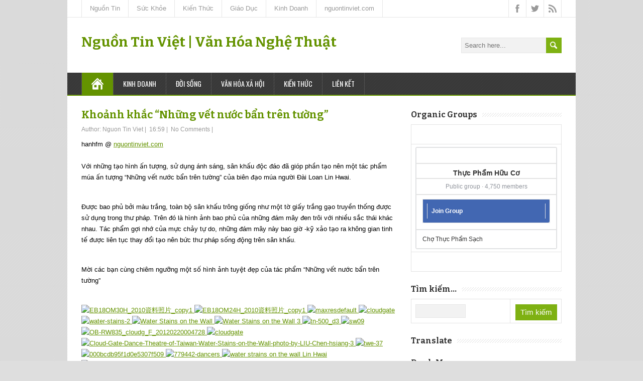

--- FILE ---
content_type: text/html; charset=UTF-8
request_url: https://vanhoa.nguontinviet.com/2014/03/khoanh-khac-nhung-vet-nuoc-ban-tren.html
body_size: 39104
content:
<!DOCTYPE html>
<!--[if IE 7]> <html class='ie ie7' lang='en-US' expr:dir='data:blog.languageDirection' xmlns='http://www.w3.org/1999/xhtml' xmlns:b='http://www.google.com/2005/gml/b' xmlns:data='http://www.google.com/2005/gml/data' xmlns:expr='http://www.google.com/2005/gml/expr'> <![endif]--><!--[if IE 8]> <html class='ie ie8' lang='en-US' expr:dir='data:blog.languageDirection' xmlns='http://www.w3.org/1999/xhtml' xmlns:b='http://www.google.com/2005/gml/b' xmlns:data='http://www.google.com/2005/gml/data' xmlns:expr='http://www.google.com/2005/gml/expr'> <![endif]--><!--[if !(IE 7) | !(IE 8) ]><!--><html dir='ltr' lang='en-US' xmlns='http://www.w3.org/1999/xhtml' xmlns:b='http://www.google.com/2005/gml/b' xmlns:data='http://www.google.com/2005/gml/data' xmlns:expr='http://www.google.com/2005/gml/expr'>
<!--<![endif]-->
<head>
<link href='https://www.blogger.com/static/v1/widgets/2944754296-widget_css_bundle.css' rel='stylesheet' type='text/css'/>
<meta charset='UTF-8'/>
<meta content='width=device-width, minimumscale=1.0, maximum-scale=1.0' name='viewport'/>
<meta content='text/html; charset=UTF-8' http-equiv='Content-Type'/>
<meta content='blogger' name='generator'/>
<link href='https://vanhoa.nguontinviet.com/favicon.ico' rel='icon' type='image/x-icon'/>
<link href='https://vanhoa.nguontinviet.com/2014/03/khoanh-khac-nhung-vet-nuoc-ban-tren.html' rel='canonical'/>
<link rel="alternate" type="application/atom+xml" title="Nguồn Tin Việt | Văn Hóa Nghệ Thuật - Atom" href="https://vanhoa.nguontinviet.com/feeds/posts/default" />
<link rel="alternate" type="application/rss+xml" title="Nguồn Tin Việt | Văn Hóa Nghệ Thuật - RSS" href="https://vanhoa.nguontinviet.com/feeds/posts/default?alt=rss" />
<link rel="service.post" type="application/atom+xml" title="Nguồn Tin Việt | Văn Hóa Nghệ Thuật - Atom" href="https://www.blogger.com/feeds/2831809576515572562/posts/default" />

<link rel="alternate" type="application/atom+xml" title="Nguồn Tin Việt | Văn Hóa Nghệ Thuật - Atom" href="https://vanhoa.nguontinviet.com/feeds/7392880532686322540/comments/default" />
<!--Can't find substitution for tag [blog.ieCssRetrofitLinks]-->
<link href="https://ift.tt/1fc2Ndv" rel='image_src' />
<meta content='https://vanhoa.nguontinviet.com/2014/03/khoanh-khac-nhung-vet-nuoc-ban-tren.html' property='og:url'/>
<meta content='Khoảnh khắc “Những vết nước bẩn trên tường”' property='og:title'/>
<meta content='Nguồn tin Văn Hóa Nghệ Thuật và giải trí Việt Nam .' property='og:description'/>
<meta content='https://lh3.googleusercontent.com/blogger_img_proxy/AEn0k_vSWOfgnFapzjSEZtc8dtd9HG-4UdcpWVLLFzFxPPkQsHVirgOFMol6vFvxrUcbencFZ2wjvaXT2Q=w1200-h630-p-k-no-nu' property='og:image'/>
<link href="//fonts.googleapis.com/css?family=Bitter:400,700,400italic&amp;subset=latin,latin-ext" rel="stylesheet" type="text/css">
<link href="//fonts.googleapis.com/css?family=Roboto:400italic,700italic,700,400%7COswald:400,300,700&amp;subset=latin,latin-ext" rel="stylesheet" type="text/css">
<link href='//maxcdn.bootstrapcdn.com/font-awesome/4.3.0/css/font-awesome.min.css' rel='stylesheet'/>
<title>Khoảnh khắc &#8220;Những vết nước bẩn trên tường&#8221; ~ Nguồn Tin Việt | Văn Hóa Nghệ Thuật</title>
<!--[if lt IE 9]> <script src="http://html5shim.googlecode.com/svn/trunk/html5.js"></script> <![endif]-->
<style id='page-skin-1' type='text/css'><!--
/*
-----------------------------------------------
Template Name  : MaidenHair
Author         : NewBloggerThemes.com
Author URL     : bachkhoathu.net
Theme URL      : http://newbloggerthemes.com/maidenhair-blogger-template/
Modified Date  : Aug 09, 2020
Version		   : 1.01
License        : GNU General Public License v2 or later
This template is free for both personal and commercial use, But to satisfy the 'attribution' clause of the license, you are required to keep the footer links intact which provides due credit to its authors.
----------------------------------------------- */
body#layout ul{list-style-type:none;list-style:none}
body#layout ul li{list-style-type:none;list-style:none}
body#layout #headerbwrap {height:auto;}
body#layout #contentnbt {}
body#layout .header-contentnbt #searchformnbt .searchform-wrappernbt {margin:0;display:none;}
body#layout #top-navigation-wrapper {display:none;}
body#layout .menu-boxnbt {display:none;}
/* Variable definitions
====================
*/
/* Use this with templates/template-twocol.html */
.section, .widget {
margin:0;
padding:0;
}
html, body, div, span, applet, object, iframe, h1, h2, h3, h4, h5, h6, p, blockquote, pre, a, abbr, acronym, address, big, cite, code, del, dfn, em, img, ins, kbd, q, s, samp, small, strike, strong, sub, sup, tt, var, b, u, i, center, dl, dt, dd, ol, ul, li, fieldset, form, label, legend, table, caption, tbody, tfoot, thead, tr, th, td, article, aside, canvas, details, embed, figure, figcaption, footer, header, hgroup, menu, nav, output, ruby, section, summary, time, mark, audio, video {
border: none;
margin: 0;
padding: 0;
vertical-align: baseline;
}
h1, h2, h3, h4, h5, h6 {
font-family: Bitter, Arial, Helvetica, sans-serif;
-ms-word-wrap: break-word;
word-wrap:     break-word;
line-height: 120%;
margin: 30px 0 7px;
}
h1 {
color: black;
font-size: 27px;
}
h2 {
color: #222222;
font-size: 21px;
}
h3 {
color: #333333;
font-size: 18px;
}
h4 {
color: #444444;
font-size: 16px;
}
h5 {
color: #555555;
font-size: 14px;
}
h6 {
color: #666666;
font-size: 13px;
}
p, ul, ol, li, dl, address {
-ms-word-wrap: break-word;
word-wrap: break-word;
font-size: 13px;
text-align: left;
}
ul {
margin-left: 16px;
}
ol {
list-style-type: decimal;
margin-left: 20px;
}
ol ol {
list-style: upper-alpha;
}
ol ol ol {
list-style: lower-roman;
}
ol ol ol ol {
list-style: lower-alpha;
}
dl {
margin-bottom: 20px;
}
dt {
font-weight: bold;
}
dd {
margin-bottom: 5px;
}
strong {
font-weight: bold;
}
cite, em, i {
font-style: italic;
}
blockquote cite {
display: block;
font-style: normal;
text-transform: uppercase;
}
a {
color: #649300;
text-decoration: underline;
}
a:hover {
text-decoration: none;
}
a img {
border: none;
}
img {
height: auto;
max-width: 100%;
}
table {
font-size: 13px;
width: 100%;
}
table, td, th {
border: 1px solid #e3e3e3;
border-collapse: collapse;
text-align: left;
}
td, th {
padding: 5px 8px;
}
th {
background: #555555;
color: white;
font-weight: bold;
}
blockquote, q {
border-left: 1px solid #e3e3e3;
clear: both;
color: #333333;
font-style: italic;
margin: 0 0 20px;
padding-left: 10px;
}
address {
font-style: italic;
}
pre {
margin-bottom: 20px;
overflow: auto;
}
sup {
vertical-align: super;
}
sub {
vertical-align: sub;
}
iframe,
embed {
clear: both;
width: 100%;
}
hr {
background: #e8e8e8;
border: none;
height: 1px;
margin: 15px 0;
}
/* basic structure
-------------------------------------------------------------- */
body {
background: #dedede;
color: black;
font-family: Arial, Helvetica, sans-serif;
font-size: 13px;
line-height: 160%;
}
#containernbt {
margin: 0 auto;
max-width: 1012px;
position: relative;
width: 100%;
}
#headernbt,
#main-contentnbt,
#wrapper-footernbt {
background: white;
float: left;
height: auto;
position: relative;
width: 100%;
}
#wrappernbt #main-contentnbt {
padding: 28px 28px 10px;
width: 956px;
}
#contentnbt {
float: left;
margin: 0;
width: 628px;
}
#sidebarnbt {
float: right;
margin: 0 0 0 28px;
width: 300px;
}
.scroll-topnbt {
background: #555555 left top no-repeat url(https://blogger.googleusercontent.com/img/b/R29vZ2xl/AVvXsEhKRfVmHDcnmFa0FlT-zyb1FVGodt_6p5SfAPKx_AnNMAB_nbuMGoGY8gPghrW62EyBMZpYVGrrWx4EfNF1bElkOUT4h5S8hDGYSJwyejYl5qKRwKLhXSQvzhwzcX_NMZFiK4mn_3_Hy1za/s1600/scroll-top.png);
border: 1px solid black;
cursor: pointer;
display: block;
height: 29px;
opacity: 0.4;
filter: alpha(opacity=40);
position: fixed;
bottom: 20px;
right: 20px;
width: 29px;
z-index: 200;
}
#wrappernbt .scroll-topnbt:hover {
opacity: 1;
filter: alpha(opacity=100);
-webkit-transition: opacity 1s;
transition: opacity 1s;
}
body .patternnbt {
background: left top repeat url(https://blogger.googleusercontent.com/img/b/R29vZ2xl/AVvXsEg4hbYDEDFvdM0VmiA980u0R80xZ8mcqI-41ZllZaK6pdyqJ7jF8m9mD4-IJvTzW2CmM3iFOPGLW0PWngBxAlLI3JI9X6j3wxqdYXks9UL-shcXL8y9-UbUjGTFYQ-BAtJbr6P-gWkCAgaY/s1600/pattern.png);
height: 100%;
opacity: 0.05;
filter: alpha(opacity=5);
position: fixed;
left: 0;
top: 0;
width: 100%;
z-index: -1;
}
/* header
-------------------------------------------------------------- */
.header-contentnbt {
float: left;
padding: 35px 28px;
position: relative;
width: 956px;
}
.site-titlenbt {
font-family: Bitter, Arial, Helvetica, sans-serif;
font-size: 28px;
font-weight: bold;
line-height: 100%;
margin: 0;
max-width: 740px;
position: relative;
width: 100%;
z-index: 50;
}
.site-descriptionnbt {
color: #888888;
font-family: 'Trebuchet MS', Arial, Helvetica, sans-serif;
font-size: 14px;
line-height: 100%;
margin: 12px 0 0;
max-width: 740px;
position: relative;
width: 100%;
z-index: 50;
font-weight: normal;
}
.site-titlenbt a {
color: #649300;
text-decoration: none;
}
.site-titlenbt a:hover {
color: black;
-webkit-transition: color 1s;
transition: color 1s;
}
.header-logonbt {
clear: both;
height: auto;
margin: 0 auto;
max-width: 730px;
position: relative;
width: auto;
}
.header-imagenbt {
background: white;
float: left;
height: auto;
position: relative;
width: 100%;
}
.header-imagenbt img {
display: block;
margin: 0 auto;
}
/* header menu */
/*
This copyright notice must be untouched at all times.
The original version of this stylesheet and the associated (x)html
is available at http://www.cssplay.co.uk/menus/final_drop3.html
Copyright (c) 2005-2007 Stu Nicholls. All rights reserved.
This stylesheet and the associated (x)html may be modified in any
way to fit your requirements. */
.menu-boxnbt {
background: #333333;
border-bottom: 2px solid #649300;
float: left;
min-height: 44px;
padding: 0 28px;
position: relative;
width: 956px;
z-index: 500;
}
.menu-boxnbt .navigation-patternnbt {
background: left top repeat url(https://blogger.googleusercontent.com/img/b/R29vZ2xl/AVvXsEhKRnYeyOE8UMSh858BlAm7AGFvyF52q1yRc99XUepv3PBp1uCNEqszKs6NSwfjY6FjWqaOJgqMpBkRlAJTdKoxgN-dI_68Di12U7pIyFLR27wHry4L-OthbBYzsGg20WlFQDgBCi5OsFWf/s1600/hatching-white.png);
height: 100%;
opacity: 0.1;
filter: alpha(opacity=10);
position: absolute;
left: 0;
top: 0;
width: 100%;
}
.menu-boxnbt .link-homenbt {
background-image: url(https://blogger.googleusercontent.com/img/b/R29vZ2xl/AVvXsEj0HYE6xU5hXriqxI6wGA29f4qkhmH_bK7wJiBMqTWbWTYZUd9RXfIYIibFEem7HVc8bQpKZjhoW0rSh-33K4U6Cy9FvT1yU4_POC-Yeg1teMlzIdO_lr2s-zV68xjkBlvhhFILXHyIDjr8/s1600/icon-home.png);
background-position: center center;
background-repeat: no-repeat;
border-left: 1px solid #535353;
position: relative;
width: 24px;
}
.menu-boxnbt ul {
list-style-type: none;
margin: 0;
position: relative;
text-align: left;
z-index: 100;
}
.menu-boxnbt ul ul {
background: #ededed;
border-top: 2px solid #649300;
float: none;
width: 212px;
z-index: 110;
}
.menu-boxnbt ul li {
float: left;
height: 44px;
line-height: 44px;
margin: 0;
position: relative;
}
.menu-boxnbt ul ul li {
border-bottom: 1px solid #d9d9d9;
display: block;
height: auto;
line-height: 39px;
margin: 0;
min-height: 39px;
position: relative;
width: 212px;
}
#wrappernbt #headernbt .menu-boxnbt ul ul .last-menu-item {
border-bottom: none;
}
.menu-boxnbt a,
.menu-boxnbt a:visited {
border-right: 1px solid #535353;
color: white;
display: block;
float: left;
font-family: Oswald, Arial, Helvetica, sans-serif;
font-size: 14px;
height: 44px;
line-height: 44px;
padding: 0 19px;
text-decoration: none;
text-transform: uppercase;
}
#headernbt .menu-boxnbt ul ul a,
#headernbt .menu-boxnbt ul ul a:visited {
border-right: none;
color: #333333 !important;
display: block;
font-size: 13px;
font-weight: normal;
height: auto;
line-height: 39px;
margin: 0;
min-height: 39px;
padding: 0 0 0 19px;
text-align: left;
width: 193px;
}
#headernbt .menu-boxnbt ul ul ul a,
#headernbt .menu-boxnbt ul ul ul a:visited {
color: #444444 !important;
}
.menu-boxnbt a:hover,
.menu-boxnbt :hover > a {
background-color: #111111;
-webkit-transition: background-color 1s;
transition: background-color 1s;
}
#headernbt .menu-boxnbt ul ul a:hover,
#headernbt .menu-boxnbt ul ul :hover > a {
background-color: #dbdbdb !important;
color: black !important;
-webkit-transition: background-color 1s;
transition: background-color 1s;
}
.menu-boxnbt ul ul {
height: 0;
position: absolute;
left: 0px;
top: 44px;
visibility: hidden;
width: 212px;
}
.menu-boxnbt ul ul ul {
left: 212px;
top: -2px;
width: 212px;
}
.menu-boxnbt ul li:hover ul,
.menu-boxnbt ul a:hover ul,
.top-navigationnbt ul li:hover ul,
.top-navigationnbt ul a:hover ul {
height: auto;
padding-bottom: 0;
visibility: visible;
}
.menu-boxnbt ul :hover ul ul,
.top-navigationnbt ul :hover ul ul {
visibility: hidden;
}
.menu-boxnbt ul :hover ul :hover ul ul,
.top-navigationnbt ul :hover ul :hover ul ul {
visibility: hidden;
}
.menu-boxnbt ul :hover ul :hover ul,
.top-navigationnbt ul :hover ul :hover ul {
visibility: visible;
}
.menu-boxnbt ul :hover ul :hover ul :hover ul,
.top-navigationnbt ul :hover ul :hover ul :hover ul {
visibility: visible;
}
#headernbt .menu-boxnbt .current-menu-item > a,
#headernbt .menu-boxnbt .current-menu-ancestor > a,
#headernbt .menu-boxnbt .current_page_item > a,
#headernbt .menu-boxnbt .current-page-ancestor > a,
.homenbt #headernbt .menu-boxnbt .link-homenbt {
background-color: #649300;
}
#headernbt .menu-boxnbt .sub-menu .current-menu-item > a,
#headernbt .menu-boxnbt .sub-menu .current-menu-ancestor > a,
#headernbt .menu-boxnbt .sub-menu .current_page_item > a,
#headernbt .menu-boxnbt .sub-menu .current-page-ancestor > a {
background-color: #ededed;
color: black !important;
}
.selectnav {
display: none;
}
#wrappernbt .sticky-navnbt {
max-width: 956px;
position: fixed;
top: 0;
z-index: 200;
}
.admin-bar .sticky-navnbt {
top: 32px !important;
}
/* top navigation */
#top-navigation-wrapper {
border-bottom: 1px solid #e6e6e6;
float: left;
height: auto;
position: relative;
width: 100%;
z-index: 150;
}
.top-navigationnbt {
min-height: 34px;
padding: 0 28px;
}
.top-navigationnbt ul {
border-left: 1px solid #e6e6e6;
float: left;
list-style-type: none;
margin: 0;
max-width: 790px;
position: relative;
}
.top-navigationnbt ul ul {
border-left: none;
background: #ededed;
margin: 0;
width: 250px;
z-index: 110;
}
.top-navigationnbt ul li {
float: left;
height: 34px;
line-height: 34px;
position: relative;
}
.top-navigationnbt ul .last-menu-item {
margin-right: 0;
}
.top-navigationnbt ul ul li {
border-bottom: 1px solid #d9d9d9;
display: block;
height: auto;
line-height: 30px;
margin: 0;
min-height: 30px;
position: relative;
width: 250px;
}
#wrappernbt #headernbt .top-navigationnbt ul ul .last-menu-item {
border-bottom: none;
}
.top-navigationnbt a,
.top-navigationnbt a:visited {
border-right: 1px solid #e6e6e6;
color: #999999;
display: block;
float: left;
font-size: 13px;
height: 34px;
line-height: 34px;
padding: 0 16px;
text-align: center;
text-decoration: none;
}
#wrappernbt #headernbt .top-navigationnbt ul ul a,
#wrappernbt #headernbt .top-navigationnbt ul ul a:visited {
color: #777777;
display: block;
font-size: 13px;
font-weight: normal;
height: auto;
line-height: 30px;
margin: 0;
min-height: 30px;
padding: 0 0 0 16px;
text-align: left;
width: 234px;
}
.top-navigationnbt ul a:hover,
.top-navigationnbt ul :hover > a {
background-color: #eeeeee;
color: #111111;
-webkit-transition: color 1s, background-color 1s;
transition: color 1s, background-color 1s;
}
#wrappernbt #headernbt .top-navigationnbt ul ul a:hover,
#wrappernbt #headernbt .top-navigationnbt ul ul :hover > a {
background-color: #dbdbdb;
color: #333333;
-webkit-transition: background-color 1s;
transition: background-color 1s;
}
.top-navigationnbt ul ul {
border-top: 1px solid #649300;
height: 0;
position: absolute;
left: 0;
top: 34px;
visibility: hidden;
width: 250px;
}
.top-navigationnbt ul ul ul {
left: 250px;
top: -1px;
width: 250px;
}
#wrappernbt #headernbt .top-navigationnbt .current-menu-item > a,
#wrappernbt #headernbt .top-navigationnbt .current-menu-ancestor > a,
#wrappernbt #headernbt .top-navigationnbt .current_page_item > a,
#wrappernbt #headernbt .top-navigationnbt .current-page-ancestor > a {
color: black;
}
.header-iconsnbt {
border-left: 1px solid #e6e6e6;
height: 34px;
position: absolute;
right: 28px;
top: 0;
width: auto;
}
#wrappernbt .top-navigationnbt .header-iconsnbt a {
display: block;
height: 34px;
padding: 0;
width: 34px;
}
.social-iconnbt {
background-position: center center;
background-repeat: no-repeat;
float: left;
width: 34px;
}
.header-iconsnbt .facebook-iconnbt {
background-image: url(https://blogger.googleusercontent.com/img/b/R29vZ2xl/AVvXsEgKdbrIL2OmhSv4y_qWUte-FQKAN6ibrIc_ywLjY3gCA-mO4WaB_lwmk2zc0mCgvhiNwNUj-rsxZycOf81mySJGg3iRUlonSVDQBdSxas9cFU2xM45GipTlEymSzCiRiICfDtjVQF4rb8y4/s1600/icon-facebook.png);
}
.header-iconsnbt .twitter-iconnbt {
background-image: url(https://blogger.googleusercontent.com/img/b/R29vZ2xl/AVvXsEghuSPXPDPHieBcBn0KexCq8RhiKvxXDrG8ZFVpTO8z80LudAECr1l9MqrdkBFZ1Gqq-WFZ0h6okgZMJ05H7voqay0QERfKZz2FssagV1tVg_j5wY24Mya0w5HH77HhZjKvi5r7hrCEyP4k/s1600/icon-twitter.png);
}
.header-iconsnbt .google-iconnbt {
background-image: url(https://blogger.googleusercontent.com/img/b/R29vZ2xl/AVvXsEi0kFCzq9HZYgwediQYORclGjfPDXPwxuhd8eRCsgL4ZXCTrpCKSEuG4gs6TxMeKZm-iSkIO-8phPhurMbl72dfcQhgqLEU9JmfM0vPZu0GjzOIApll2W9pL4cwwBdDJ0OsLJ_Hvp37z8mf/s1600/icon-google.png);
}
.header-iconsnbt .rss-iconnbt {
background-image: url(https://blogger.googleusercontent.com/img/b/R29vZ2xl/AVvXsEglL4TBeZtOIcT3sMdKatp_-oe5r7BpT1MA5NLmmzazVFkYhjhgSGNvhRaoN3nKhpyLtVh9zoPZLDl5Ms3EShRdHoesFLXL40xCxoClC3t98JIRroUif0eGyEm3KbqiXzjJ1X2LqDspxT0n/s1600/icon-rss.png);
}
#wrappernbt .top-navigationnbt .header-iconsnbt a:hover {
background-color: #eeeeee;
-webkit-transition: background-color 1s;
transition: background-color 1s;
}
/* main content
-------------------------------------------------------------- */
.content-headlinenbt {
float: left;
margin: 0 0 20px;
width: 100%;
}
.entry-headlinenbt {
background: left 50% repeat-x url(https://blogger.googleusercontent.com/img/b/R29vZ2xl/AVvXsEgpG8bFNJtA2LEIsigGYV_kQRi-56uBsbdFnL9a_zQ42-7qc9cZxqYhWMXkbVrfXDspAVA0taP8_QIJfrCLW-znoQXRXhkqg2sDrmbGPi2ZZYATRFLGQmNHTAkLeH44UesjByrJiUAbge8j/s1600/pattern-headline.png);
color: black;
font-size: 24px;
line-height: 100%;
margin: 0 0 3px;
position: relative;
z-index: 50;
font-weight: bold;
}
.home-latest-postsnbt .entry-headlinenbt {
margin-bottom: 25px;
}
.entry-headline-textnbt {
background: white;
display: inline-block;
max-width: 90%;
padding-right: 15px;
}
#contentnbt p,
#contentnbt ul,
#contentnbt ol,
#contentnbt table,
#contentnbt address {
margin-bottom: 15px;
}
#contentnbt ul ul,
#contentnbt ol ol,
#contentnbt ol ul,
#contentnbt ul ol {
margin-bottom: 0;
}
.home-latest-postsnbt,
.home-list-postsnbt {
float: left;
position: relative;
width: 100%;
}
.home-list-postsnbt {
margin-bottom: 30px;
}
.home-latest-postsnbt {
margin-bottom: 10px;
}
#sidebarnbt .home-list-postsnbt,
#footernbt .home-list-postsnbt {
display: none;
}
#main-contentnbt .post-metanbt {
clear: both;
color: #999999;
font-size: 12px;
line-height: 21px;
padding-bottom: 5px;
margin: -2px 0 0;
}
.single #main-contentnbt #contentnbt .post-metanbt {
margin: 0;
}
#main-contentnbt .home-list-postsnbt .post-metanbt {
clear: none;
margin: 0;
padding: 0;
}
#main-contentnbt .post-metanbt span {
/*border-left: 1px solid #dbdbdb;
padding: 0 6px 0 6px;*/
}
#main-contentnbt .post-metanbt .post-info-authornbt,
#main-contentnbt .home-list-postsnbt .post-metanbt .post-info-datenbt {
border-left: none;
padding-left: 0;
}
#main-contentnbt .post-infonbt {
border-top: 1px solid #e8e8e8;
clear: both;
color: #999999;
/*float: left;*/
font-size: 12px;
line-height: 21px;
margin: 10px 0 0;
padding: 0;
width: 100%;
}
.single #main-contentnbt #contentnbt .post-infonbt {
border-bottom: 1px solid #e8e8e8;
margin: 0 0 20px;
}
.post-infonbt a,
.post-metanbt a {
color: #999999 !important;
text-decoration: none;
}
.post-infonbt a:hover,
.post-metanbt a:hover {
color: #111111 !important;
-webkit-transition: color 1s;
transition: color 1s;
}
.post-infonbt span {
display: inline-block;
min-height: 16px;
line-height: 16px;
padding: 0 0 0 22px;
}
#main-contentnbt .post-infonbt .post-categorynbt,
#main-contentnbt .post-infonbt .post-tagsnbt {
/*float: left;*/
margin: 0;
padding: 5px 0;
/*width: 50%;*/
}
#main-contentnbt .post-infonbt .post-tagsnbt {
padding-left: 5%;
text-align: right;
width: 45%;
}
.post-infonbt .post-info-categorynbt {
background: left top no-repeat url(https://blogger.googleusercontent.com/img/b/R29vZ2xl/AVvXsEhpo9NAgpGlvsCJW2XVzxQJTGFkmdf4V09RMnvDzPOBNjp0t_xGX9jaZt3x8qHJ3DIbjNa7sSH_IE_Q_WZ0wqgNYvG-pfU6x7W84GMbSCyAxx_KXPTx-9A35ckkZ_1pI7mZ49UA7JgSaUnW/s1600/icon-category.png);
}
.post-infonbt .post-info-tags {
background: left top no-repeat url(https://blogger.googleusercontent.com/img/b/R29vZ2xl/AVvXsEhFOpUBbFT0kKc_nneZTx2W_Y_RvZPTbZCU2U1_vm4POkGQcsXinWltR31E4pXSljq4b8aFPlgarxKQ0ROBmiy3P6x8y2qLnqHVBMgeYEtRqAZNZKW3IXJcjKArkH1sYgGD4-tckUmNbEq8/s1600/icon-tag.png);
}
/* default post entry */
.post-entrynbt {
border-bottom: 1px solid #e8e8e8;
/*float: left;*/
margin-bottom: 25px;
position: relative;
width: 100%;
}
#main-contentnbt .stickynbt {
background-color: #f0f0f0;
padding: 20px 3% 0;
width: 94%;
}
.post-entry-content-wrappernbt {
padding: 3px 0 0;
}
.entry-content {
/*margin-bottom: -12px;
margin-top: -5px;*/
line-height: 1.7;
}
.entry-content h1 {
font-size: 21px;
}
.entry-content h2 {
font-size: 19px;
}
#main-contentnbt .post-entrynbt .post-title {
font-size: 21px;
line-height: 100%;
margin: 0 0 10px;
}
.post-entrynbt .post-title a {
color: #649300;
text-decoration: none;
}
.post-entrynbt .post-title a:hover {
color: black;
-webkit-transition: color 1s;
transition: color 1s;
}
.post-entrynbt .read-more-buttonnbt {
background-color: #7eb112;
color: white !important;
display: inline-block;
font-size: 12px;
line-height: 12px;
margin: 8px 0 3px;
padding: 6px 8px;
text-decoration: none;
text-transform: uppercase;
}
.post-entrynbt .read-more-buttonnbt:hover {
background-color: #649300;
-webkit-transition: background-color 1s;
transition: background-color 1s;
}
/* post entry - list */
.home-list-postsnbt .entry-headlinenbt {
margin-bottom: 22px;
}
.home-list-postsnbt .post-entry-list-firstnbt {
margin-bottom: 0;
}
#contentnbt .post-entry-list-firstnbt .entry-content {
margin-bottom: -2px;
margin-top: 0;
}
#contentnbt .post-entry-list-firstnbt .entry-content p {
margin-bottom: 10px;
}
#main-contentnbt #contentnbt .post-entry-list-firstnbt .entry-content .post-metanbt {
margin: -4px 0 0;
padding-bottom: 0;
}
.home-list-posts-wrapper {
float: left;
margin-top: 8px;
width: 100%;
}
#contentnbt .home-list-postsnbt ul {
margin-bottom: 0;
}
#contentnbt .home-list-postsnbt ul li a {
color: #649300;
font-family: Oswald, Arial, Helvetica, sans-serif;
font-size: 14px;
text-decoration: none;
}
#contentnbt .home-list-postsnbt ul li a:hover {
color: black;
-webkit-transition: color 1s;
transition: color 1s;
}
#contentnbt .post-entry-list-firstnbt .read-more-buttonnbt {
display: none;
}
/* sidebar
-------------------------------------------------------------- */
#sidebarnbt .widget {
color: #333333;
font-size: 13px;
margin-bottom: 25px;
}
#sidebarnbt .widget h2 {
background: left 50% repeat-x url(https://blogger.googleusercontent.com/img/b/R29vZ2xl/AVvXsEhN-7o2h8RsktuXY0Xsn1Na3dwhAtGDwUpekaO-RJYSRvlJlryUi1jxVs97A_J7WBV9tufd1MNq8ixGCSXseZSoHcZZNE6V6xHJhDL71K2JyQWirTeloGhU1XxIGvGSd6qa_L67MPfitJRJ/s1600/pattern-sidebar.png);
color: #333333;
font-family: Bitter, Arial, Helvetica, sans-serif;
font-size: 16px;
margin: 0 0 10px;
position: relative;
font-weight: bold;
}
#sidebarnbt .widget h3 {
background: left 50% repeat-x url(https://blogger.googleusercontent.com/img/b/R29vZ2xl/AVvXsEhN-7o2h8RsktuXY0Xsn1Na3dwhAtGDwUpekaO-RJYSRvlJlryUi1jxVs97A_J7WBV9tufd1MNq8ixGCSXseZSoHcZZNE6V6xHJhDL71K2JyQWirTeloGhU1XxIGvGSd6qa_L67MPfitJRJ/s1600/pattern-sidebar.png);
color: #333333;
font-family: Bitter, Arial, Helvetica, sans-serif;
font-size: 16px;
margin: 0 0 10px;
position: relative;
font-weight: bold;
}
.sidebar-headline-textnbt {
background: white;
display: inline-block;
max-width: 90%;
padding-right: 10px;
}
#sidebarnbt .widget h2 a {
color: #333333;
text-decoration: none;
}
#sidebarnbt .widget h3 a {
color: #333333;
text-decoration: none;
}
#sidebarnbt .widget img {
height: auto;
max-width: 100%;
}
#sidebarnbt .widget p {
margin: 6px 0 -4px;
}
#sidebarnbt .widget p,
#sidebarnbt .widget ul li,
#sidebarnbt .widget ol li {
color: #333333;
font-size: 13px;
}
#sidebarnbt .widget ul {
/*background: left top repeat url(https://blogger.googleusercontent.com/img/b/R29vZ2xl/AVvXsEjGdH9Urxfwel66a5SZbXIWfLRsyoonvXnqJINuSKxmTDjkWaQdh9e75y-OP8rQh6WWRTU27vWQqveuAy3jnDnM4Em1QYMymT8NwZCYXYeYQOK9PaRTMfbhpSqNBH9UF_xJpeDsFHsm8bed/s1600/sidebar-ul.png);*/
margin: -3px 0 0;
}
#sidebarnbt .widget ul ul {
margin-top: 0;
}
#sidebarnbt .widget ul li {
background: left top no-repeat url(https://blogger.googleusercontent.com/img/b/R29vZ2xl/AVvXsEhM-3Xa10rvwu07nvENnpdoS-QeWs5FOKx5fUrPjCo3zNSFuu_8NC3HVzkZ1eiD3DV_CSXEPWYMZ_YMd-uiRdAjpeh_O5_0VEbc80TuxzLqdJe2LBJ6IG2vA-yKaBE00h2m22sh1Cxc7XqF/s1600/sidebar-li.png);
height: auto;
line-height: 1.8;
list-style-type: none;
padding-left: 14px;
border-bottom: 1px solid #EEE;
}
#sidebarnbt .widget a {
color: #7eb112;
text-decoration: underline;
}
#sidebarnbt .widget ul li a {
text-decoration: none;
}
#sidebarnbt .widget a:hover {
color: black !important;
text-decoration: none;
-webkit-transition: color 1s;
transition: color 1s;
}
/* footer
-------------------------------------------------------------- */
#wrappernbt #wrapper-footernbt {
background: #333333;
}
#footernbt {
float: left;
padding: 0 28px;
position: relative;
width: 956px;
}
#footernbt p,
#footernbt ul li,
#footernbt ol li {
color: white;
font-size: 13px;
}
#footernbt .footer-widget-areanbt p,
#footernbt .footer-widget-areanbt ul,
#footernbt .footer-widget-areanbt ol {
margin-bottom: 2px;
}
#footernbt table,
#footernbt td,
#footernbt th {
border-color: black;
color: white;
}
#footernbt a {
color: #d3f38f;
}
.footer-widget-areanbt {
float: left;
height: auto;
margin-right: 28px;
padding: 35px 0 10px;
position: relative;
width: 300px;
z-index: 50;
}
#footernbt .footer-widget-areanbt-3 {
margin-right: 0;
}
#footernbt .widget {
margin-bottom: 21px;
color: #fff;
}
#footernbt .widget h2 {
background: left 50% repeat-x url(https://blogger.googleusercontent.com/img/b/R29vZ2xl/AVvXsEjUEVHTZ_xqqw6AMjX2z_lRqfzupkNes8JpnE-a0C4g8XiDBT4e_PEfmm2-YLzu21pI1nv42BtrLB1m2XX-tlwnyKUL1ff1oLS-J0HZTanhD2W_ihOuKcF7GwYozNKbOT6pYOAeddag79q6/s1600/pattern-footer.png);
color: #ededed;
font-family: Bitter, Arial, Helvetica, sans-serif;
font-size: 16px;
line-height: 100%;
margin-top: 10px;
margin-bottom: 8px;
font-weight: bold;
}
#footernbt .widget h3 {
background: left 50% repeat-x url(https://blogger.googleusercontent.com/img/b/R29vZ2xl/AVvXsEjUEVHTZ_xqqw6AMjX2z_lRqfzupkNes8JpnE-a0C4g8XiDBT4e_PEfmm2-YLzu21pI1nv42BtrLB1m2XX-tlwnyKUL1ff1oLS-J0HZTanhD2W_ihOuKcF7GwYozNKbOT6pYOAeddag79q6/s1600/pattern-footer.png);
color: #ededed;
font-family: Bitter, Arial, Helvetica, sans-serif;
font-size: 16px;
line-height: 100%;
margin-top: 10px;
margin-bottom: 8px;
font-weight: bold;
}
.footer-headline-textnbt {
background: #333333;
display: inline-block;
max-width: 90%;
padding-right: 10px;
}
.footer-signaturenbt {
background: #121212;
float: left;
position: relative;
width: 100%;
z-index: 50;
}
.footer-signaturenbt .footer-signature-contentnbt {
color: white;
font-size: 12px;
line-height: 22px;
min-height: 42px;
text-align: center;
padding: 5px 0;
}
.footer-signaturenbt .footer-signature-contentnbt p {
color: white;
font-size: 12px;
line-height: 22px;
min-height: 22px;
padding: 10px 0;
text-align: center;
}
.footer-signaturenbt .footer-signature-contentnbt a {
color: #d3f38f;
}
.BlogArchive ul li {
border: none !important;
}
/* default widgets
-------------------------------------------------------------- */
#sidebarnbt .widget img,
#footernbt .widget img {
padding-top: 3px;
}
#sidebarnbt .widget select {
margin-top: 3px;
width: 100%;
}
#sidebarnbt .widget #searchformnbt {
margin-top: 10px;
}
/* form fields
-------------------------------------------------------------- */
input[type="text"],
input[type="file"],
input[type="password"],
input[type="number"],
input[type="search"],
input[type="email"],
input[type="url"],
textarea,
select {
background-color: #f2f2f2;
border: 1px solid #e6e6e6;
color: #333333;
line-height: normal;
padding: 5px;
width: 50%;
}
textarea {
overflow: auto;
vertical-align: top;
width: 98%;
}
input[type="submit"],
input[type="reset"] {
background: #7eb112;
border: none;
border-radius: 0 !important;
box-shadow: none;
color: white !important;
cursor: pointer;
font-size: 15px;
height: auto;
margin-top: 5px;
padding: 7px 10px;
text-align: center;
text-decoration: none;
text-shadow: none;
}
input[type="submit"]:hover,
input[type="reset"]:hover {
background-color: #649300;
-webkit-transition: background-color 1s;
transition: background-color 1s;
}
#searchformnbt .searchform-wrappernbt {
height: 31px;
position: relative;
width: 100%;
}
.header-contentnbt #searchformnbt .searchform-wrappernbt {
margin-top: -15px;
position: absolute;
right: 28px;
top: 50%;
width: 200px;
z-index: 100;
}
#searchformnbt .searchform-wrappernbt #snbt {
color: #aaaaaa;
font-size: 13px;
height: 19px;
padding: 5px 0 5px 3%;
position: absolute;
left: 0;
top: 0;
width: 96%;
}
#searchformnbt .searchform-wrappernbt .sendnbt {
background-color: #7eb112;
background-image: url(https://blogger.googleusercontent.com/img/b/R29vZ2xl/AVvXsEj-aKdU0ccbH0PWQEwbjkgDc25yTilTlmHEas9k9q9UtmBOVuuze6280AU8kNpvbCVHt8QllEmFo58ChjX6A_OE5aNXT6HvBdDWSTI9T_wwwLGCR6b9qqTAELn83OEqZL5CjQrybDOo2UsG/s1600/searchform-send.png);
border: none;
cursor: pointer;
height: 31px;
position: absolute;
right: 0;
top: 0;
width: 31px;
z-index: 20;
}
#searchformnbt .sendnbt:hover {
background-color: #649300;
-webkit-transition: background-color 1s;
transition: background-color 1s;
}
/* media queries
-------------------------------------------------------------- */
@media screen and (max-width: 1012px) {
#wrappernbt #containernbt {
max-width: 90%;
width: 90%;
}
#wrappernbt #containernbt #main-contentnbt {
padding: 28px 5% 10px;
width: 90%;
}
#wrappernbt #contentnbt {
max-width: 100%;
width: 100% !important;
}
#wrappernbt #sidebarnbt {
float: left;
margin: 15px 0 0;
width: 100%;
}
#wrappernbt .header-contentnbt {
padding: 35px 5%;
width: 90%;
}
#wrappernbt .site-titlenbt,
#wrappernbt .site-descriptionnbt,
#wrappernbt #headernbt .header-contentnbt .header-logonbt {
float: left;
max-width: 100%;
}
#wrappernbt .header-contentnbt #searchformnbt .searchform-wrappernbt {
float: left;
margin: 20px 0 0;
position: relative;
right: 0;
top: 0;
width: 100%;
}
#wrappernbt .menu-boxnbt {
padding: 0;
width: 100%;
}
#wrappernbt #headernbt .sticky-navnbt {
max-width: 90%;
}
#wrappernbt .menu-boxnbt .link-homenbt {
display: none;
}
#wrappernbt .top-navigationnbt {
height: 34px;
padding: 0 5%;
}
#wrappernbt .header-iconsnbt {
right: 5%;
}
.js #navnbt,
.js #top-navnbt {
display: none;
}
.js .selectnav {
background: #333333;
border: 1px solid black;
color: white;
display: block;
float: left;
height: 30px;
margin: 7px 0 0 5%;
padding: 0;
position: relative;
text-transform: uppercase;
width: 90%;
}
.js #top-navigation-wrapper .selectnav {
background: white;
border: 1px solid #e6e6e6;
color: #999999;
height: 26px;
margin: 4px 0 0;
width: 40%;
}
#wrappernbt #containernbt #footernbt {
background-image: none;
padding: 35px 5% 10px;
width: 90%;
}
#footernbt .footer-widget-areanbt {
margin: 0;
padding: 0;
width: 100%;
}
}
@media screen and (max-width: 782px) {
.admin-bar #headernbt .sticky-navnbt {
top: 46px !important;
}
}
@media screen and (max-width: 600px) {
.admin-bar #headernbt .sticky-navnbt {
top: 0 !important;
}
}
/* print
-------------------------------------------------------------- */
@media print {
html body {
background: none !important;
font-family: Arial, Helvetica, sans-serif !important;
}
h1, h2, h3, h4, h5, h6 {
font-family: Arial, Helvetica, sans-serif !important;
}
#wrapper-footernbt,
#headernbt,
#sidebarnbt,
.scroll-topnbt,
.patternnbt {
display: none !important;
}
#containernbt {
max-width: 100% !important;
}
#wrappernbt #main-contentnbt {
padding: 0 !important;
width: 100% !important;
}
#contentnbt {
width: 100% !important;
}
.entry-headlinenbt {
background-image: none !important;
}
}
h2.date-header {
margin: 10px 0px;
display: none;
}
.main .widget {
margin: 0 0 5px;
padding: 0 0 2px;
}
.main .Blog {
border-bottom-width: 0;
}
#header .description {
}
/* Comments----------------------------------------------- */
#comments {
padding:10px;
margin-bottom:20px;
}
#comments ol {
margin-left:0px;
}
#comments h4 {
font-size:22px;
margin:10px 0;
}
.deleted-comment {
font-style: italic;
color: gray;
}
#blog-pager-newer-link {
float: left;
}
#blog-pager-older-link {
float: right;
}
#blog-pager {
text-align: center;
padding:5px;
margin:10px 0;
font-size: 24px;
}
.feed-links {
clear: both;
}
.comment-form {
}
#navbar-iframe {
height: 0;
visibility: hidden;
display: none;
}
.author-profile {
background: #f6f6f6;
border: 1px solid #eee;
margin: 10px 0 10px 0;
padding: 8px;
overflow: hidden;
}
.author-profile img {
border: 1px solid #ddd;
float: left;
margin-right: 10px;
}
.post-iconspbt {
margin: 5px 0 0 0;
padding: 0px;
}
.post-locationpbt {
margin: 5px 0;
padding: 0px;
}
.related-postbwrap {
margin: 10px auto 0;
}
.related-postbwrap h4 {
font-weight: bold;
margin: 10px 0;
}
.related-post-style-2,.related-post-style-2 li {
list-style: none;
margin: 0;
padding: 0;
}
.related-post-style-2 li {
border-top: 0px solid #eee;
overflow: hidden;
padding: 10px 0px;
}
.related-post-style-2 li:first-child {
border-top: none;
}
.related-post-style-2 .related-post-item-thumbnail {
width: 80px;
height: 80px;
max-width: none;
max-height: none;
background-color: transparent;
border: none;
float: left;
margin: 2px 10px 0 0;
padding: 4px;
border: 1px solid #eee;
}
.related-post-style-2 .related-post-item-title {
font-weight: normal;
font-size: 100%;
}
.related-post-style-2 .related-post-item-summary {
display: block;
}
.pbtsharethisbutt {
overflow: hidden;
padding: 10px 0 4px;
margin: 0;
}
.pbtsharethisbutt ul {
list-style: none;
list-style-type: none;
margin: 0;
padding: 0;
}
.pbtsharethisbutt ul li {
float: left;
margin: 0;
padding: 0;
}
.pbtsharethisbutt ul li a {
padding: 0 10px;
display: inline-block;
}
.pbtsharethisbutt ul li a:hover {
}
.separator a[style="margin-left: 1em; margin-right: 1em;"] {margin-left: auto!important;margin-right: auto!important;}
.separator a[style="clear: left; float: left; margin-bottom: 1em; margin-right: 1em;"] {clear: none !important; float: none !important; margin-bottom: 0em !important; margin-right: 0em !important;}
.separator a[style="clear: left; float: left; margin-bottom: 1em; margin-right: 1em;"] img {float: left !important; margin: 0px 10px 10px 0px;}
.separator a[style="clear: right; float: right; margin-bottom: 1em; margin-left: 1em;"] {clear: none !important; float: none !important; margin-bottom: 0em !important; margin-left: 0em !important;}
.separator a[style="clear: right; float: right; margin-bottom: 1em; margin-left: 1em;"] img {float: right !important; margin: 0px 0px 10px 10px;}
.PopularPosts .widget-content ul li {
padding: 6px 0px;
background: none !important;
padding-left: 0 !important;
}
.reaction-buttons table{
border:none;
margin-bottom:5px;
}
.reaction-buttons table, .reaction-buttons td{
border:none !important;
}
.pbtthumbimg {
float:left;
margin:0px 10px 5px 0px;
padding:6px;
border:1px solid #F0F0F0;
background:none;
width:180px;
height:auto;
}
#wrappernbt #headernbt .site-titlenbt { font-family: Bitter, Arial, Helvetica, sans-serif; }
.CSS_LIGHTBOX {
z-index: 10000 !important;
}

--></style>
<script src='https://ajax.googleapis.com/ajax/libs/jquery/1.11.2/jquery.min.js' type='text/javascript'></script>
<script type='text/javascript'>
//<![CDATA[

/*! jQuery Migrate v1.2.1 | (c) 2005, 2013 jQuery Foundation, Inc. and other contributors | jquery.org/license */
jQuery.migrateMute===void 0&&(jQuery.migrateMute=!0),function(e,t,n){function r(n){var r=t.console;i[n]||(i[n]=!0,e.migrateWarnings.push(n),r&&r.warn&&!e.migrateMute&&(r.warn("JQMIGRATE: "+n),e.migrateTrace&&r.trace&&r.trace()))}function a(t,a,i,o){if(Object.defineProperty)try{return Object.defineProperty(t,a,{configurable:!0,enumerable:!0,get:function(){return r(o),i},set:function(e){r(o),i=e}}),n}catch(s){}e._definePropertyBroken=!0,t[a]=i}var i={};e.migrateWarnings=[],!e.migrateMute&&t.console&&t.console.log&&t.console.log("JQMIGRATE: Logging is active"),e.migrateTrace===n&&(e.migrateTrace=!0),e.migrateReset=function(){i={},e.migrateWarnings.length=0},"BackCompat"===document.compatMode&&r("jQuery is not compatible with Quirks Mode");var o=e("<input/>",{size:1}).attr("size")&&e.attrFn,s=e.attr,u=e.attrHooks.value&&e.attrHooks.value.get||function(){return null},c=e.attrHooks.value&&e.attrHooks.value.set||function(){return n},l=/^(?:input|button)$/i,d=/^[238]$/,p=/^(?:autofocus|autoplay|async|checked|controls|defer|disabled|hidden|loop|multiple|open|readonly|required|scoped|selected)$/i,f=/^(?:checked|selected)$/i;a(e,"attrFn",o||{},"jQuery.attrFn is deprecated"),e.attr=function(t,a,i,u){var c=a.toLowerCase(),g=t&&t.nodeType;return u&&(4>s.length&&r("jQuery.fn.attr( props, pass ) is deprecated"),t&&!d.test(g)&&(o?a in o:e.isFunction(e.fn[a])))?e(t)[a](i):("type"===a&&i!==n&&l.test(t.nodeName)&&t.parentNode&&r("Can't change the 'type' of an input or button in IE 6/7/8"),!e.attrHooks[c]&&p.test(c)&&(e.attrHooks[c]={get:function(t,r){var a,i=e.prop(t,r);return i===!0||"boolean"!=typeof i&&(a=t.getAttributeNode(r))&&a.nodeValue!==!1?r.toLowerCase():n},set:function(t,n,r){var a;return n===!1?e.removeAttr(t,r):(a=e.propFix[r]||r,a in t&&(t[a]=!0),t.setAttribute(r,r.toLowerCase())),r}},f.test(c)&&r("jQuery.fn.attr('"+c+"') may use property instead of attribute")),s.call(e,t,a,i))},e.attrHooks.value={get:function(e,t){var n=(e.nodeName||"").toLowerCase();return"button"===n?u.apply(this,arguments):("input"!==n&&"option"!==n&&r("jQuery.fn.attr('value') no longer gets properties"),t in e?e.value:null)},set:function(e,t){var a=(e.nodeName||"").toLowerCase();return"button"===a?c.apply(this,arguments):("input"!==a&&"option"!==a&&r("jQuery.fn.attr('value', val) no longer sets properties"),e.value=t,n)}};var g,h,v=e.fn.init,m=e.parseJSON,y=/^([^<]*)(<[\w\W]+>)([^>]*)$/;e.fn.init=function(t,n,a){var i;return t&&"string"==typeof t&&!e.isPlainObject(n)&&(i=y.exec(e.trim(t)))&&i[0]&&("<"!==t.charAt(0)&&r("$(html) HTML strings must start with '<' character"),i[3]&&r("$(html) HTML text after last tag is ignored"),"#"===i[0].charAt(0)&&(r("HTML string cannot start with a '#' character"),e.error("JQMIGRATE: Invalid selector string (XSS)")),n&&n.context&&(n=n.context),e.parseHTML)?v.call(this,e.parseHTML(i[2],n,!0),n,a):v.apply(this,arguments)},e.fn.init.prototype=e.fn,e.parseJSON=function(e){return e||null===e?m.apply(this,arguments):(r("jQuery.parseJSON requires a valid JSON string"),null)},e.uaMatch=function(e){e=e.toLowerCase();var t=/(chrome)[ \/]([\w.]+)/.exec(e)||/(webkit)[ \/]([\w.]+)/.exec(e)||/(opera)(?:.*version|)[ \/]([\w.]+)/.exec(e)||/(msie) ([\w.]+)/.exec(e)||0>e.indexOf("compatible")&&/(mozilla)(?:.*? rv:([\w.]+)|)/.exec(e)||[];return{browser:t[1]||"",version:t[2]||"0"}},e.browser||(g=e.uaMatch(navigator.userAgent),h={},g.browser&&(h[g.browser]=!0,h.version=g.version),h.chrome?h.webkit=!0:h.webkit&&(h.safari=!0),e.browser=h),a(e,"browser",e.browser,"jQuery.browser is deprecated"),e.sub=function(){function t(e,n){return new t.fn.init(e,n)}e.extend(!0,t,this),t.superclass=this,t.fn=t.prototype=this(),t.fn.constructor=t,t.sub=this.sub,t.fn.init=function(r,a){return a&&a instanceof e&&!(a instanceof t)&&(a=t(a)),e.fn.init.call(this,r,a,n)},t.fn.init.prototype=t.fn;var n=t(document);return r("jQuery.sub() is deprecated"),t},e.ajaxSetup({converters:{"text json":e.parseJSON}});var b=e.fn.data;e.fn.data=function(t){var a,i,o=this[0];return!o||"events"!==t||1!==arguments.length||(a=e.data(o,t),i=e._data(o,t),a!==n&&a!==i||i===n)?b.apply(this,arguments):(r("Use of jQuery.fn.data('events') is deprecated"),i)};var j=/\/(java|ecma)script/i,w=e.fn.andSelf||e.fn.addBack;e.fn.andSelf=function(){return r("jQuery.fn.andSelf() replaced by jQuery.fn.addBack()"),w.apply(this,arguments)},e.clean||(e.clean=function(t,a,i,o){a=a||document,a=!a.nodeType&&a[0]||a,a=a.ownerDocument||a,r("jQuery.clean() is deprecated");var s,u,c,l,d=[];if(e.merge(d,e.buildFragment(t,a).childNodes),i)for(c=function(e){return!e.type||j.test(e.type)?o?o.push(e.parentNode?e.parentNode.removeChild(e):e):i.appendChild(e):n},s=0;null!=(u=d[s]);s++)e.nodeName(u,"script")&&c(u)||(i.appendChild(u),u.getElementsByTagName!==n&&(l=e.grep(e.merge([],u.getElementsByTagName("script")),c),d.splice.apply(d,[s+1,0].concat(l)),s+=l.length));return d});var Q=e.event.add,x=e.event.remove,k=e.event.trigger,N=e.fn.toggle,T=e.fn.live,M=e.fn.die,S="ajaxStart|ajaxStop|ajaxSend|ajaxComplete|ajaxError|ajaxSuccess",C=RegExp("\\b(?:"+S+")\\b"),H=/(?:^|\s)hover(\.\S+|)\b/,A=function(t){return"string"!=typeof t||e.event.special.hover?t:(H.test(t)&&r("'hover' pseudo-event is deprecated, use 'mouseenter mouseleave'"),t&&t.replace(H,"mouseenter$1 mouseleave$1"))};e.event.props&&"attrChange"!==e.event.props[0]&&e.event.props.unshift("attrChange","attrName","relatedNode","srcElement"),e.event.dispatch&&a(e.event,"handle",e.event.dispatch,"jQuery.event.handle is undocumented and deprecated"),e.event.add=function(e,t,n,a,i){e!==document&&C.test(t)&&r("AJAX events should be attached to document: "+t),Q.call(this,e,A(t||""),n,a,i)},e.event.remove=function(e,t,n,r,a){x.call(this,e,A(t)||"",n,r,a)},e.fn.error=function(){var e=Array.prototype.slice.call(arguments,0);return r("jQuery.fn.error() is deprecated"),e.splice(0,0,"error"),arguments.length?this.bind.apply(this,e):(this.triggerHandler.apply(this,e),this)},e.fn.toggle=function(t,n){if(!e.isFunction(t)||!e.isFunction(n))return N.apply(this,arguments);r("jQuery.fn.toggle(handler, handler...) is deprecated");var a=arguments,i=t.guid||e.guid++,o=0,s=function(n){var r=(e._data(this,"lastToggle"+t.guid)||0)%o;return e._data(this,"lastToggle"+t.guid,r+1),n.preventDefault(),a[r].apply(this,arguments)||!1};for(s.guid=i;a.length>o;)a[o++].guid=i;return this.click(s)},e.fn.live=function(t,n,a){return r("jQuery.fn.live() is deprecated"),T?T.apply(this,arguments):(e(this.context).on(t,this.selector,n,a),this)},e.fn.die=function(t,n){return r("jQuery.fn.die() is deprecated"),M?M.apply(this,arguments):(e(this.context).off(t,this.selector||"**",n),this)},e.event.trigger=function(e,t,n,a){return n||C.test(e)||r("Global events are undocumented and deprecated"),k.call(this,e,t,n||document,a)},e.each(S.split("|"),function(t,n){e.event.special[n]={setup:function(){var t=this;return t!==document&&(e.event.add(document,n+"."+e.guid,function(){e.event.trigger(n,null,t,!0)}),e._data(this,n,e.guid++)),!1},teardown:function(){return this!==document&&e.event.remove(document,n+"."+e._data(this,n)),!1}}})}(jQuery,window);

//]]>
</script>
<script type='text/javascript'>
//<![CDATA[

function showrecentcomments(json){for(var i=0;i<a_rc;i++){var b_rc=json.feed.entry[i];var c_rc;if(i==json.feed.entry.length)break;for(var k=0;k<b_rc.link.length;k++){if(b_rc.link[k].rel=='alternate'){c_rc=b_rc.link[k].href;break;}}c_rc=c_rc.replace("#","#comment-");var d_rc=c_rc.split("#");d_rc=d_rc[0];var e_rc=d_rc.split("/");e_rc=e_rc[5];e_rc=e_rc.split(".html");e_rc=e_rc[0];var f_rc=e_rc.replace(/-/g," ");f_rc=f_rc.link(d_rc);var g_rc=b_rc.published.$t;var h_rc=g_rc.substring(0,4);var i_rc=g_rc.substring(5,7);var j_rc=g_rc.substring(8,10);var k_rc=new Array();k_rc[1]="Jan";k_rc[2]="Feb";k_rc[3]="Mar";k_rc[4]="Apr";k_rc[5]="May";k_rc[6]="Jun";k_rc[7]="Jul";k_rc[8]="Aug";k_rc[9]="Sep";k_rc[10]="Oct";k_rc[11]="Nov";k_rc[12]="Dec";if("content" in b_rc){var l_rc=b_rc.content.$t;}else if("summary" in b_rc){var l_rc=b_rc.summary.$t;}else var l_rc="";var re=/<\S[^>]*>/g;l_rc=l_rc.replace(re,"");if(m_rc==true)document.write('On '+k_rc[parseInt(i_rc,10)]+' '+j_rc+' ');document.write('<a href="'+c_rc+'">'+b_rc.author[0].name.$t+'</a> commented');if(n_rc==true)document.write(' on '+f_rc);document.write(': ');if(l_rc.length<o_rc){document.write('<i>&#8220;');document.write(l_rc);document.write('&#8221;</i><br/><br/>');}else{document.write('<i>&#8220;');l_rc=l_rc.substring(0,o_rc);var p_rc=l_rc.lastIndexOf(" ");l_rc=l_rc.substring(0,p_rc);document.write(l_rc+'&hellip;&#8221;</i>');document.write('<br/><br/>');}}}

function rp(json){document.write('<ul>');for(var i=0;i<numposts;i++){document.write('<li>');var entry=json.feed.entry[i];var posttitle=entry.title.$t;var posturl;if(i==json.feed.entry.length)break;for(var k=0;k<entry.link.length;k++){if(entry.link[k].rel=='alternate'){posturl=entry.link[k].href;break}}posttitle=posttitle.link(posturl);var readmorelink="(more)";readmorelink=readmorelink.link(posturl);var postdate=entry.published.$t;var cdyear=postdate.substring(0,4);var cdmonth=postdate.substring(5,7);var cdday=postdate.substring(8,10);var monthnames=new Array();monthnames[1]="Jan";monthnames[2]="Feb";monthnames[3]="Mar";monthnames[4]="Apr";monthnames[5]="May";monthnames[6]="Jun";monthnames[7]="Jul";monthnames[8]="Aug";monthnames[9]="Sep";monthnames[10]="Oct";monthnames[11]="Nov";monthnames[12]="Dec";if("content"in entry){var postcontent=entry.content.$t}else if("summary"in entry){var postcontent=entry.summary.$t}else var postcontent="";var re=/<\S[^>]*>/g;postcontent=postcontent.replace(re,"");document.write(posttitle);if(showpostdate==true)document.write(' - '+monthnames[parseInt(cdmonth,10)]+' '+cdday);if(showpostsummary==true){if(postcontent.length<numchars){document.write(postcontent)}else{postcontent=postcontent.substring(0,numchars);var quoteEnd=postcontent.lastIndexOf(" ");postcontent=postcontent.substring(0,quoteEnd);document.write(postcontent+'...'+readmorelink)}}document.write('</li>')}document.write('</ul>')}

//]]>
</script>
<script type='text/javascript'>
summary_noimg = 400;
summary_img = 300;
img_thumb_height = 150;
img_thumb_width = 200; 
</script>
<script type='text/javascript'>
//<![CDATA[

function removeHtmlTag(strx,chop){ 
	if(strx.indexOf("<")!=-1)
	{
		var s = strx.split("<"); 
		for(var i=0;i<s.length;i++){ 
			if(s[i].indexOf(">")!=-1){ 
				s[i] = s[i].substring(s[i].indexOf(">")+1,s[i].length); 
			} 
		} 
		strx =  s.join(""); 
	}
	chop = (chop < strx.length-1) ? chop : strx.length-2; 
	while(strx.charAt(chop-1)!=' ' && strx.indexOf(' ',chop)!=-1) chop++; 
	strx = strx.substring(0,chop-1); 
	return strx+'...'; 
}

function createSummaryAndThumb(pID){
	var div = document.getElementById(pID);
	var imgtag = "";
	var img = div.getElementsByTagName("img");
	var summ = summary_noimg;
	if(img.length>=1) {	
		imgtag = '<img src="'+img[0].src+'" class="pbtthumbimg"/>';
		summ = summary_img;
	}
	
	var summary = imgtag + '<div>' + removeHtmlTag(div.innerHTML,summ) + '</div>';
	div.innerHTML = summary;
}

//]]>
</script>
<link href='https://www.blogger.com/dyn-css/authorization.css?targetBlogID=2831809576515572562&amp;zx=094d538a-c9e9-4abd-bed2-1761ff0bc267' media='none' onload='if(media!=&#39;all&#39;)media=&#39;all&#39;' rel='stylesheet'/><noscript><link href='https://www.blogger.com/dyn-css/authorization.css?targetBlogID=2831809576515572562&amp;zx=094d538a-c9e9-4abd-bed2-1761ff0bc267' rel='stylesheet'/></noscript>
<meta name='google-adsense-platform-account' content='ca-host-pub-1556223355139109'/>
<meta name='google-adsense-platform-domain' content='blogspot.com'/>

</head>
<body class='homenbt' id='wrappernbt'>
<div class='patternnbt'></div>
<div id='containernbt'>
<header id='headernbt'>
<div id='top-navigation-wrapper'>
<div class='top-navigationnbt'>
<div class='menu-nbttop-container'>
<ul class='menunbt' id='top-navnbt'>
<li><a href='http://www.nguontinviet.com/'>Nguồn Tin</a>
<ul class='sub-menu'>
<li><a href='http://www.congdongviet.com/'>Cộng Đồng Việt</a></li>
<li><a href='http://www.kiemtienquamang.com/'>Kiê&#769;m Tiê&#768;n Qua Ma&#803;ng</a></li>
<li><a href='http://www.thuonghieu.ws/'>Thương Hiệu</a></li>
</ul>
</li>
<li><a href='http://www.vinahealth.net/'>Sức Khỏe</a>
<ul class='sub-menu'>
<li><a href='http://www.suckhoegiadinh.info/'>Sư&#769;c Kho&#777;e Gia Đi&#768;nh</a></li>
<li><a href='http://www.sanphamsuckhoe.info/'>Sa&#777;n Phâ&#777;m Sư&#769;c Kho&#777;e</a></li>
<li><a href='http://www.caohuyetap.info/'>Cao Huyết Áp</a></li>
<li><a href='http://www.thaomocdinhduong.com/'>Thảo Mộc Dinh Dưỡng</a></li>
</ul>
</li>
<li><a href='http://www.vinahealth.net/'>Kiến Thức</a>
<ul class='sub-menu'>
<li><a href='http://www.bachkhoathu.net/'>Bách khoa thư</a></li>
<li><a href='http://hoathomcola.com/'>Hoa Thơm Cỏ Lạ</a></li>
<li><a href='http://www.thaomocgarden.com/'>Vuờn Thảo Mộc</a></li>
</ul>
</li>
<li><a href='http://www.vieteducation.com/'>Giáo Dục</a>
<ul class='sub-menu'>
<li><a href='http://sinhvientre.com/'>Sinh viên Trẻ</a></li>
<li><a href='http://www.thuquanviet.com/'>Thư Quán Việt</a></li>
<li><a href='http://www.sinhviensaigon.com/'>Sinh Viên Sài Gòn</a></li>
<li><a href='http://www.hatgiongviet.net/'>Ha&#803;t Giô&#769;ng Viê&#803;t</a></li>
<li><a href='http://www.duhocviet.net/'>Du học Việt</a></li>
</ul>
</li>
<li><a href='http://www.tapchitiepthi.com/'>Kinh Doanh</a>
<ul class='sub-menu'>
<li><a href='http://thaomocfoods.com/'>Thao Moc Foods</a></li>
<li><a href='http://www.muabansaigon.com/'>Mua Bán Sài Gòn</a></li>
<li><a href='http://www.khoinghiepkinhdoanh.com/'>Khởi Nghiệp Kinh Doanh</a></li>
<li><a href='http://www.tiepthikinhdoanh.com/'>Tiếp Thị Kinh Doanh</a></li>
</ul>
</li>
<li><a href='http://www.nguontinviet.com/'>nguontinviet.com</a>
<ul class='sub-menu'>
<li><a href='http://kinhdoanh.nguontinviet.com/p/about-us.html'>About Us</a></li>
<li><a href='http://www.congdongviet.com/'>Liên Hệ</a></li>
</ul>
</li>
</ul>
</div>
<div class='header-iconsnbt'>
<a class='social-iconnbt facebook-iconnbt' href='https://www.facebook.com/groups/congdongvietdotcom/' rel='nofollow' target='_blank'></a>
<a class='social-iconnbt twitter-iconnbt' href='https://twitter.com/nguontinviet' rel='nofollow' target='_blank'></a>
<a class='social-iconnbt rss-iconnbt' href='https://vanhoa.nguontinviet.com/feeds/posts/default' rel='nofollow' target='_blank'></a>
</div>
</div>
</div>
<div class='header-contentnbt'>
<div class='headersec section' id='headersec'><div class='widget Header' data-version='1' id='Header1'>
<div id='header-inner'>
<div class='titlewrapper'>
<h1 class='site-titlenbt'>
<a href='https://vanhoa.nguontinviet.com/'>Nguồn Tin Việt | Văn Hóa Nghệ Thuật</a>
</h1>
</div>
<h2 class='site-descriptionnbt'>
</h2>
</div>
</div></div>
<form action='/search' id='searchformnbt' method='get'>
<div class='searchform-wrappernbt'>
<input id='snbt' name='q' placeholder='Search here...' type='text' value=''/>
<input alt='send' class='sendnbt' name='searchsubmitnbt' src='https://blogger.googleusercontent.com/img/b/R29vZ2xl/AVvXsEjC9GbEyGS98a2INcnwxCCAY4bODp9ZrnZ4HK-zM5BEhbjtaG8kk1fTRMl6WGf0jXrhTJ09q3oaldNHKe8Mzk6lPjjHJND3QKhm6WUVuGUDK2FwRl5fB5FCKdQkbUqO6MSZp1iUa5GRXwAv/s1600/empty.gif' type='image'/>
</div>
</form>
</div>
<div class='menu-boxnbt'>
<div class='navigation-patternnbt'></div>
<a class='link-homenbt' href='https://vanhoa.nguontinviet.com/'></a>
<div class='menu-nbt-menu-container'>
<ul class='menunbt' id='navnbt'>
<li><a href='https://kinhdoanh.nguontinviet.com/'>Kinh Doanh</a>
<ul class='sub-menu'>
<li><a href='https://kinhdoanh.nguontinviet.com/search/label/Th%E1%BB%8B%20tr%C6%B0%E1%BB%9Dng'>Thị trường</a></li>
<li><a href='https://kinhdoanh.nguontinviet.com/search/label/Doanh%20nghi%E1%BB%87p'>Doanh Nghiệp</a></li>
<li><a href='https://kinhdoanh.nguontinviet.com/search/label/Doanh%20nh%C3%A2n'>Doanh nhân</a></li>
</ul>
</li>
<li><a href='#'>Đời Sống</a>
<ul class='sub-menu'>
<li><a href='https://suckhoe.nguontinviet.com/'>Sức Khỏe</a></li>
<li><a href='https://giadinh.nguontinviet.com/'>Gia Đình</a></li>
<li><a href='https://nongnghiep.nguontinviet.com/'>Làm Vườn</a></li>
</ul>
</li>
<li><a href='https://vanhoa.nguontinviet.com/'>Văn Hóa Xã Hội</a>
<ul class='sub-menu'>
<li><a href='https://xahoi.nguontinviet.com/'>Xã Hội</a></li>
<li><a href='https://giaitri.nguontinviet.com/'>Showbiz</a></li>
</ul>
</li>
<li><a href='https://kienthuc.nguontinviet.com/'>Kiến Thức</a>
<ul class='sub-menu'>
<li><a href='https://it.nguontin.net'>CNTT</a></li>
<li><a href='https://congnghe.nguontinviet.com/'>Công Nghệ</a></li>
</ul>
</li>
<li><a href='#/'>Liên Kết</a>
<ul class='sub-menu'>
<li><a href='https://blog.nongthonviet.com/'>Nông Thôn Việt</a></li>
<li><a href='https://blog.nguondinhduong.com/'>Nguồn Dinh Dưỡng</a></li>
</ul>
</li>
</ul>
</div>
</div>
</header>
<!-- end of header -->
<div id='main-contentnbt'>
<div id='contentnbt'>
<div class='home-latest-postsnbt'>
<div class='mainblogsec section' id='mainblogsec'><div class='widget Blog' data-version='1' id='Blog1'>
<div class='blog-posts hfeed'>
<!--Can't find substitution for tag [defaultAdStart]-->

          <div class="date-outer">
        
<h2 class='date-header'><span>Thứ Năm, 6 tháng 3, 2014</span></h2>

          <div class="date-posts">
        
<div class='post-outer'>
<article class='post hentry post-entrynbt' itemprop='blogPost' itemscope='itemscope' itemtype='http://schema.org/BlogPosting'>
<meta content='http://ift.tt/1fc2Ndv' itemprop='image'/>
<a name='7392880532686322540'></a>
<h2 class='post-title entry-title' itemprop='name'>
<a href='https://vanhoa.nguontinviet.com/2014/03/khoanh-khac-nhung-vet-nuoc-ban-tren.html'>Khoảnh khắc &#8220;Những vết nước bẩn trên tường&#8221;</a>
</h2>
<p class='post-metanbt'>
<span class='post-info-authornbt post-author vcard'>Author: <span class='fn' itemprop='author' itemscope='itemscope' itemtype='http://schema.org/Person'><meta content='https://www.blogger.com/profile/05207157457667935818' itemprop='url'/><a class='g-profile' href='https://www.blogger.com/profile/05207157457667935818' rel='author' title='author profile'><span itemprop='name'>Nguon Tin Viet</span></a></span></span>&nbsp;|&nbsp;
<span class='post-info-datenbt'><meta content='https://vanhoa.nguontinviet.com/2014/03/khoanh-khac-nhung-vet-nuoc-ban-tren.html' itemprop='url'/><a class='timestamp-link' href='https://vanhoa.nguontinviet.com/2014/03/khoanh-khac-nhung-vet-nuoc-ban-tren.html' rel='bookmark' title='permanent link'><span class='published updated' itemprop='datePublished' title='2014-03-06T16:59:00-08:00'>16:59</span></a></span>&nbsp;|&nbsp;
<span class='post-info-commentsnbt'><a href='https://vanhoa.nguontinviet.com/2014/03/khoanh-khac-nhung-vet-nuoc-ban-tren.html#comment-form' onclick=''>No Comments</a></span>&nbsp;|&nbsp;
<span class='item-control blog-admin pid-2032820720'>
<a href='https://www.blogger.com/post-edit.g?blogID=2831809576515572562&postID=7392880532686322540&from=pencil' title='Sửa Bài đăng'>
<img alt="" class="icon-action" height="18" src="//img2.blogblog.com/img/icon18_edit_allbkg.gif" width="18">
</a>
</span>
</p>
<div class='post-header-line-1'></div>
<div class='post-entry-content-wrappernbt'>
<div class='post-body entry-content' id='post-body-7392880532686322540' itemprop='articleBody'>
<div xmlns='http://www.w3.org/1999/xhtml'>hanhfm @ <a href="http://ift.tt/1f89N10">nguontinviet.com</a><br/><br /><p>Với những tạo hình ấn tượng, sử dụng ánh sáng, sân khấu độc đáo đã gióp phần tạo nên một tác phẩm múa ấn tượng &#8220;Những vết nước bẩn trên tường&#8221; của biên đạo múa người Đài Loan Lin Hwai.</p><br /><p>Được bao phủ bởi màu trắng, toàn bộ sân khấu trông giống như một tờ giấy trắng gạo truyền thống được sử dụng trong thư pháp. Trên đó là hình ảnh bao phủ của những đám mây đen trôi với nhiều sắc thái khác nhau. Tác phẩm gợi nhớ của mực chảy tự do, những đám mây này bao giờ -kỹ xảo tạo ra không gian tinh tế được liên tục thay đổi tạo nên bức thư pháp sống động trên sân khấu.</p><br /><p>Mời các bạn cùng chiêm ngưỡng một số hình ảnh tuyệt đẹp của tác phẩm &#8220;Những vết nước bẩn trên tường&#8221;</p><br /><p><a href="http://ift.tt/1dxdj2w" rel="attachment wp-att-4349"><img alt="EB18OM30H_2010資料照片_copy1" class="aligncenter size-medium wp-image-4349" height="680" src="https://lh3.googleusercontent.com/blogger_img_proxy/AEn0k_vSWOfgnFapzjSEZtc8dtd9HG-4UdcpWVLLFzFxPPkQsHVirgOFMol6vFvxrUcbencFZ2wjvaXT2Q=s0-d" width="512"> </a><a href="http://ift.tt/1dxdlYl" rel="attachment wp-att-4348"><img alt="EB18OM24H_2010資料照片_copy1" class="aligncenter size-full wp-image-4348" height="295" src="https://lh3.googleusercontent.com/blogger_img_proxy/AEn0k_tNfdsE3ILC6uIj17_VZ1abfh0VujhjZ-d1d1zMgx__ejYTwT7uI_x6R9aO7MOXp-ceDHjTaptN=s0-d" width="450"> </a><a href="http://ift.tt/1fc2Ndz" rel="attachment wp-att-4350"><img alt="maxresdefault" class="aligncenter size-medium wp-image-4350" height="384" src="https://lh3.googleusercontent.com/blogger_img_proxy/AEn0k_vqUtDlmC4Y2isFGOSc4Hr4fagdfRlsAyaG7OCdkEQS7_XliVS1nMFyFHUZTTavc3fZuwtcd1crrQ=s0-d" width="512"> </a><a href="http://ift.tt/1fc2LCo" rel="attachment wp-att-4347"><img alt="cloudgate" class="aligncenter size-medium wp-image-4347" height="340" src="https://lh3.googleusercontent.com/blogger_img_proxy/AEn0k_u-k6MGxd8_CUpYLlk72QsQadBB5ObrP4zb4vtrA3ndS3jWAHYR5zdxOpa1nqXukNVAfAFwMlPzFw=s0-d" width="512"> </a><a href="http://ift.tt/1dxdmeL" rel="attachment wp-att-4356"><img alt="water-stains-2" class="aligncenter size-medium wp-image-4356" height="655" src="https://lh3.googleusercontent.com/blogger_img_proxy/AEn0k_un2RqbfhTuIFQ9Qnp27CPO8LQDGC5QpX7EHie0WQfZ9WAG9QGdCkDHoqoZyy8p7pq8BmoSd8UYlg=s0-d" width="512"> </a><a href="http://ift.tt/1dxdj2G" rel="attachment wp-att-4355"><img alt="Water Stains on the Wall" class="aligncenter size-medium wp-image-4355" height="341" src="https://lh3.googleusercontent.com/blogger_img_proxy/AEn0k_urxYdL2rgcZ7nmUM2euP1JmbJdzHKfajNGcn6SQmkUD8wph--siv-RQ_IUrAVu_KHa-8hqxXnq=s0-d" width="512"> </a><a href="http://ift.tt/1dxdj2I" rel="attachment wp-att-4354"><img alt="Water Stains on the Wall 3" class="aligncenter size-full wp-image-4354" height="298" src="https://lh3.googleusercontent.com/blogger_img_proxy/AEn0k_uNSzID8Xry_E-9kh4e_a2F1QyY53Zknf2tBWT8_9Wsi67dj4aUrT-eUDzMK5AevvaN8xHYtp75Zw=s0-d" width="481"> </a><a href="http://ift.tt/1dxdmeR" rel="attachment wp-att-4353"><img alt="tn-500_d3" class="aligncenter size-medium wp-image-4353" height="341" src="https://lh3.googleusercontent.com/blogger_img_proxy/AEn0k_u4mqFpGtnkRVp7jts6fxMxEJi7Z5GMgUZ1g9lhzo-80cFe-_uhgcrMca_igvZ4ehhBKksKD488ZA=s0-d" width="512"> </a><a href="http://ift.tt/1fc2NtZ" rel="attachment wp-att-4352"><img alt="sw09" class="aligncenter size-full wp-image-4352" height="333" src="https://lh3.googleusercontent.com/blogger_img_proxy/AEn0k_vT9c-cV9RGfpL1cdLA-MhpbJNMf_mJX5Ai2fHc2xGiNV1xl8zwXNwQhNuqzM3lmlHZR0ptwNTInw=s0-d" width="500"> </a><a href="http://ift.tt/1dxdmeV" rel="attachment wp-att-4351"><img alt="OB-RW835_cloudg_F_20120220004728" class="aligncenter size-medium wp-image-4351" height="202" src="https://lh3.googleusercontent.com/blogger_img_proxy/AEn0k_vf_ZPsidWU_JIyRuW2WP1VQ4WZq8sr86wzo0p7NPv08fY0ilY8TchQ49qu9ppVgrq8JKXyNrJvhA=s0-d" width="512"> </a><a href="http://ift.tt/1dxdmvb" rel="attachment wp-att-4345"><img alt="cloudgate" class="aligncenter size-medium wp-image-4345" height="340" src="https://lh3.googleusercontent.com/blogger_img_proxy/AEn0k_vBmnHJWI1L5WuxBeswTN2_448dtE8a0nInaLN0sziwcIxOkxvS6V7yssE6x_4DHud4EyNUdwvF=s0-d" width="512"> </a><a href="http://ift.tt/1dxdmvd" rel="attachment wp-att-4361"><img alt="Cloud-Gate-Dance-Theatre-of-Taiwan-Water-Stains-on-the-Wall-photo-by-LIU-Chen-hsiang-3" class="aligncenter size-medium wp-image-4361" height="341" src="https://lh3.googleusercontent.com/blogger_img_proxy/AEn0k_sMvQMWn45M0PhaWECmyh-kZb7_oFJSSqxqZZJh6GBjrAAzXHNP-r1GDecKeCt58pxVyvO9R91Mpw=s0-d" width="512"> </a><a href="http://ift.tt/1dxdmvh" rel="attachment wp-att-4362"><img alt="twe-37" class="aligncenter size-medium wp-image-4362" height="341" src="https://lh3.googleusercontent.com/blogger_img_proxy/AEn0k_s6beo7nrpi09_Bc_EqQGFtHqmtvC7t5s5ey_DZt7K7cA4cYj6uD47rIOCUJEGiY24XFfeaV9_gkA=s0-d" width="512"> </a><a href="http://ift.tt/1dxdmvj" rel="attachment wp-att-4363"><img alt="000bcdb95f1d0e5307f509" class="aligncenter size-medium wp-image-4363" height="298" src="https://lh3.googleusercontent.com/blogger_img_proxy/AEn0k_vB6tWNUzOEkzKizg0ZDZqYwQvSetB5SHBqo3V8nziPdENPAeiMvv_AYO1Li__igXTVIBZ0vAe2=s0-d" width="500"> </a><a href="http://ift.tt/1dxdmvl" rel="attachment wp-att-4364"><img alt="779442-dancers" class="aligncenter size-medium wp-image-4364" height="288" src="https://lh3.googleusercontent.com/blogger_img_proxy/AEn0k_utDZy1R7TcAuFEhoPPIIZAJMWptKd2gjWAIaInMpQm3VbGDKlfuvfUPGADYhmRxPAtlBhko-3xGA=s0-d" width="512"> </a><a href="http://ift.tt/1fc2LSU" rel="attachment wp-att-4365"><img alt="water strains on the wall Lin Hwai" class="aligncenter size-medium wp-image-4365" height="288" src="https://lh3.googleusercontent.com/blogger_img_proxy/AEn0k_u4MXUt8LIv09TYsB7hbIDfLrkv434ZSY73FusTSSX9knNXpWBRWn24YyV_nDAvWiaKd6b_-rJaGQ=s0-d" width="512"> </a><a href="http://ift.tt/1fc2Nue" rel="attachment wp-att-4366"><img alt="CloudGate20111012-066" class="aligncenter size-medium wp-image-4366" height="336" src="https://lh3.googleusercontent.com/blogger_img_proxy/AEn0k_uieiGMC5FBOMbxjadO2d1XR10IGG3WAoIA8JYR21NRQO-RRkqe-qKWue6i0mQbq1PhlndMjuXqEQ=s0-d" width="512"> </a><em>(Ảnh: Internet)</em> </p><br /><br/><br />Đăng ký: <a href="http://ift.tt/1f89Nhw">Bản tin Văn hóa Nghệ thuật</a><br/><br /><a href="http://nguontin.net">Nguồn tin</a></div>
<div style='clear: both;'></div>
<div class='pbtsharethisbutt'>
<ul class='pbt-social-icons'>
<li class='Share-this-arti'>Share This:&nbsp;&nbsp;</li>
<li class='pbtfacebook'><a href="https://www.facebook.com/share.php?v=4&src=bm&u=https://vanhoa.nguontinviet.com/2014/03/khoanh-khac-nhung-vet-nuoc-ban-tren.html&t=Khoảnh khắc “Những vết nước bẩn trên tường”" onclick='window.open(this.href,"sharer","toolbar=0,status=0,width=626,height=436"); return false;' rel='nofollow' target='_blank' title='Share this on Facebook'><i class='fa fa-facebook-square'></i>&nbsp;Facebook</a></li><li class='pbttwitter'><a href="https://twitter.com/home?status=Khoảnh khắc “Những vết nước bẩn trên tường” -- https://vanhoa.nguontinviet.com/2014/03/khoanh-khac-nhung-vet-nuoc-ban-tren.html" rel='nofollow' target='_blank' title='Tweet This!'><i class='fa fa-twitter-square'></i>&nbsp;Twitter</a></li><li class='pbtgoogle'><a href='https://plus.google.com/share?url=https://vanhoa.nguontinviet.com/2014/03/khoanh-khac-nhung-vet-nuoc-ban-tren.html' onclick='javascript:window.open(this.href,   "", "menubar=no,toolbar=no,resizable=yes,scrollbars=yes,height=600,width=600");return false;' rel='nofollow' target='_blank' title='Share this on Google+'><i class='fa fa-google-plus-square'></i>&nbsp;Google+</a></li><li class='pbtstumbleupon'><a href='http://www.stumbleupon.com/submit?url=https://vanhoa.nguontinviet.com/2014/03/khoanh-khac-nhung-vet-nuoc-ban-tren.html&title=Khoảnh khắc “Những vết nước bẩn trên tường”' rel='nofollow' target='_blank' title='Stumble upon something good? Share it on StumbleUpon'><i class='fa fa-stumbleupon-circle'></i>&nbsp;Stumble</a></li><li class='pbtdigg'><a href='http://digg.com/submit?phase=2&url=https://vanhoa.nguontinviet.com/2014/03/khoanh-khac-nhung-vet-nuoc-ban-tren.html&title=Khoảnh khắc “Những vết nước bẩn trên tường”' rel='nofollow' target='_blank' title='Digg this!'><i class='fa fa-digg'></i>&nbsp;Digg</a></li>
</ul>
</div>
<div style='clear: both;'></div>
</div>
</div>
<div class='post-infonbt'>
<p class='post-categorynbt'><span class='post-info-categorynbt'><a href='https://vanhoa.nguontinviet.com/search/label/K%C3%AAnh%204' rel='tag'>Kênh 4</a>, <a href='https://vanhoa.nguontinviet.com/search/label/M%C3%BAa' rel='tag'>Múa</a>, <a href='https://vanhoa.nguontinviet.com/search/label/Ngh%E1%BB%87%20thu%E1%BA%ADt' rel='tag'>Nghệ thuật</a></span></p>
</div>
<div class='post-iconspbt'>
<span class='post-icons' style='padding-right:10px;'>
</span>
<div class='post-share-buttons goog-inline-block'>
<a class='goog-inline-block share-button sb-email' href='https://www.blogger.com/share-post.g?blogID=2831809576515572562&postID=7392880532686322540&target=email' target='_blank' title='Gửi email bài đăng này'><span class='share-button-link-text'>Gửi email bài đăng này</span></a><a class='goog-inline-block share-button sb-blog' href='https://www.blogger.com/share-post.g?blogID=2831809576515572562&postID=7392880532686322540&target=blog' onclick='window.open(this.href, "_blank", "height=270,width=475"); return false;' target='_blank' title='BlogThis!'><span class='share-button-link-text'>BlogThis!</span></a><a class='goog-inline-block share-button sb-twitter' href='https://www.blogger.com/share-post.g?blogID=2831809576515572562&postID=7392880532686322540&target=twitter' target='_blank' title='Chia sẻ lên X'><span class='share-button-link-text'>Chia sẻ lên X</span></a><a class='goog-inline-block share-button sb-facebook' href='https://www.blogger.com/share-post.g?blogID=2831809576515572562&postID=7392880532686322540&target=facebook' onclick='window.open(this.href, "_blank", "height=430,width=640"); return false;' target='_blank' title='Chia sẻ lên Facebook'><span class='share-button-link-text'>Chia sẻ lên Facebook</span></a>
</div>
<div style='clear: both;'></div>
</div>
<div class='post-location post-locationpbt'>
</div>
<div class='related-postbwrap' id='bpostrelated-post'></div>
<div style='clear: both;'></div>
<script type='text/javascript'>
var labelArray = [
          "Kênh 4",
      
          "Múa",
      
          "Nghệ thuật"
      ];
var relatedPostConfig = {
      homePage: "https://vanhoa.nguontinviet.com/",
      widgetTitle: "<h4>Related Posts:</h4>",
      numPosts: 5,
      summaryLength: 150,
      titleLength: "auto",
      thumbnailSize: 80,
      noImage: "http://1.bp.blogspot.com/-Xakmg4CGXnA/Uw_8uqsGlwI/AAAAAAAALjg/AdRZNmOJpIA/s1600/no-img.png",
      containerId: "bpostrelated-post",
      newTabLink: false,
      moreText: "Read More",
      widgetStyle: 2,
      callBack: function() {}
};
</script>
<script type='text/javascript'>
//<![CDATA[

/*! Related Post Widget for Blogger by Taufik Nurrohman => http://gplus.to/tovic */
var randomRelatedIndex,showRelatedPost;(function(n,m,k){var d={widgetTitle:"<h4>Artikel Terkait:</h4>",widgetStyle:1,homePage:"http://www.dte.web.id",numPosts:7,summaryLength:370,titleLength:"auto",thumbnailSize:72,noImage:"[data-uri]",containerId:"related-post",newTabLink:false,moreText:"Baca Selengkapnya",callBack:function(){}};for(var f in relatedPostConfig){d[f]=(relatedPostConfig[f]=="undefined")?d[f]:relatedPostConfig[f]}var j=function(a){var b=m.createElement("script");b.type="text/javascript";b.src=a;k.appendChild(b)},o=function(b,a){return Math.floor(Math.random()*(a-b+1))+b},l=function(a){var p=a.length,c,b;if(p===0){return false}while(--p){c=Math.floor(Math.random()*(p+1));b=a[p];a[p]=a[c];a[c]=b}return a},e=(typeof labelArray=="object"&&labelArray.length>0)?"/-/"+l(labelArray)[0]:"",h=function(b){var c=b.feed.openSearch$totalResults.$t-d.numPosts,a=o(1,(c>0?c:1));j(d.homePage.replace(/\/$/,"")+"/feeds/posts/summary"+e+"?alt=json-in-script&orderby=updated&start-index="+a+"&max-results="+d.numPosts+"&callback=showRelatedPost")},g=function(z){var s=document.getElementById(d.containerId),x=l(z.feed.entry),A=d.widgetStyle,c=d.widgetTitle+'<ul class="related-post-style-'+A+'">',b=d.newTabLink?' target="_blank"':"",y='<span style="display:block;clear:both;"></span>',v,t,w,r,u;if(!s){return}for(var q=0;q<d.numPosts;q++){if(q==x.length){break}t=x[q].title.$t;w=(d.titleLength!=="auto"&&d.titleLength<t.length)?t.substring(0,d.titleLength)+"&hellip;":t;r=("media$thumbnail" in x[q]&&d.thumbnailSize!==false)?x[q].media$thumbnail.url.replace(/\/s[0-9]+(\-c)?/,"/s"+d.thumbnailSize+"-c"):d.noImage;u=("summary" in x[q]&&d.summaryLength>0)?x[q].summary.$t.replace(/<br ?\/?>/g," ").replace(/<.*?>/g,"").replace(/[<>]/g,"").substring(0,d.summaryLength)+"&hellip;":"";for(var p=0,a=x[q].link.length;p<a;p++){v=(x[q].link[p].rel=="alternate")?x[q].link[p].href:"#"}if(A==2){c+='<li><img alt="" class="related-post-item-thumbnail" src="'+r+'" width="'+d.thumbnailSize+'" height="'+d.thumbnailSize+'"><a class="related-post-item-title" title="'+t+'" href="'+v+'"'+b+">"+w+'</a><span class="related-post-item-summary"><span class="related-post-item-summary-text">'+u+'</span> <a href="'+v+'" class="related-post-item-more"'+b+">"+d.moreText+"</a></span>"+y+"</li>"}else{if(A==3||A==4){c+='<li class="related-post-item" tabindex="0"><a class="related-post-item-title" href="'+v+'"'+b+'><img alt="" class="related-post-item-thumbnail" src="'+r+'" width="'+d.thumbnailSize+'" height="'+d.thumbnailSize+'"></a><div class="related-post-item-tooltip"><a class="related-post-item-title" title="'+t+'" href="'+v+'"'+b+">"+w+"</a></div>"+y+"</li>"}else{if(A==5){c+='<li class="related-post-item" tabindex="0"><a class="related-post-item-wrapper" href="'+v+'" title="'+t+'"'+b+'><img alt="" class="related-post-item-thumbnail" src="'+r+'" width="'+d.thumbnailSize+'" height="'+d.thumbnailSize+'"><span class="related-post-item-tooltip">'+w+"</span></a>"+y+"</li>"}else{if(A==6){c+='<li><a class="related-post-item-title" title="'+t+'" href="'+v+'"'+b+">"+w+'</a><div class="related-post-item-tooltip"><img alt="" class="related-post-item-thumbnail" src="'+r+'" width="'+d.thumbnailSize+'" height="'+d.thumbnailSize+'"><span class="related-post-item-summary"><span class="related-post-item-summary-text">'+u+"</span></span>"+y+"</div></li>"}else{c+='<li><a title="'+t+'" href="'+v+'"'+b+">"+w+"</a></li>"}}}}}s.innerHTML=c+="</ul>"+y;d.callBack()};randomRelatedIndex=h;showRelatedPost=g;j(d.homePage.replace(/\/$/,"")+"/feeds/posts/summary"+e+"?alt=json-in-script&orderby=updated&max-results=0&callback=randomRelatedIndex")})(window,document,document.getElementsByTagName("head")[0]);

//]]>
</script>
</article>
<div style='clear: both;'></div>
<div class='blog-pager' id='blog-pager'>
<span id='blog-pager-newer-link'>
<a class='blog-pager-newer-link' href='https://vanhoa.nguontinviet.com/2014/03/thanh-thao-lan-au-tung-anh-thoi-en-nhem.html' id='Blog1_blog-pager-newer-link' title='Bài đăng Mới hơn'><i class='fa fa-arrow-circle-left'></i></a>
</span>
<span id='blog-pager-older-link'>
<a class='blog-pager-older-link' href='https://vanhoa.nguontinviet.com/2014/03/viet-trong-khong-khi-thong-qua-mua.html' id='Blog1_blog-pager-older-link' title='Bài đăng Cũ hơn'><i class='fa fa-arrow-circle-right'></i></a>
</span>
<a class='home-link' href='https://vanhoa.nguontinviet.com/'><i class='fa fa-home'></i></a>
</div>
<div class='clear'></div>
<div class='comments' id='comments'>
<a name='comments'></a>
<h4>
0
nhận xét:
        
</h4>
<div id='Blog1_comments-block-wrapper'>
<dl class='avatar-comment-indent' id='comments-block'>
</dl>
</div>
<p class='comment-footer'>
<div class='comment-form'>
<a name='comment-form'></a>
<h4 id='comment-post-message'>Đăng nhận xét</h4>
<p>
</p>
<a href='https://www.blogger.com/comment/frame/2831809576515572562?po=7392880532686322540&hl=vi&saa=85391&origin=https://vanhoa.nguontinviet.com' id='comment-editor-src'></a>
<iframe allowtransparency='true' class='blogger-iframe-colorize blogger-comment-from-post' frameborder='0' height='410' id='comment-editor' name='comment-editor' src='' width='100%'></iframe>
<!--Can't find substitution for tag [post.friendConnectJs]-->
<script src='https://www.blogger.com/static/v1/jsbin/2830521187-comment_from_post_iframe.js' type='text/javascript'></script>
<script type='text/javascript'>
      BLOG_CMT_createIframe('https://www.blogger.com/rpc_relay.html', '0');
    </script>
</div>
</p>
<div id='backlinks-container'>
<div id='Blog1_backlinks-container'>
</div>
</div>
</div>
</div>

        </div></div>
      
<!--Can't find substitution for tag [adEnd]-->
</div>
<div style='clear: both;'></div>
</div><div class='widget BlogList' data-version='1' id='BlogList3'>
<h2 class='title'>Ba&#803;n Nên Xem:</h2>
<div class='widget-content'>
<div class='blog-list-container' id='BlogList3_container'>
<ul id='BlogList3_blogs'>
</ul>
<div class='clear'></div>
</div>
</div>
</div><div class='widget BlogList' data-version='1' id='BlogList2'>
<h2 class='title'>Ba&#768;i Viê&#769;t Liên Kê&#769;t</h2>
<div class='widget-content'>
<div class='blog-list-container' id='BlogList2_container'>
<ul id='BlogList2_blogs'>
<li style='display: block;'>
<div class='blog-icon'>
</div>
<div class='blog-content'>
<div class='blog-title'>
<a href='https://www.vietnambusinesstimes.com/' target='_blank'>
vietnambusinesstimes.com</a>
</div>
<div class='item-content'>
<span class='item-title'>
<a href='https://www.vietnambusinesstimes.com/2025/09/modernizing-vietnamese-agriculture.html' target='_blank'>
Modernizing Vietnamese Agriculture: Challenges and Strategies
</a>
</span>

                      -
                    
<span class='item-snippet'>


Modernizing Vietnamese agriculture involves addressing a range of 
interconnected challenges through strategic policy, technology adoption, 
and market dev...
</span>
</div>
</div>
<div style='clear: both;'></div>
</li>
<li style='display: block;'>
<div class='blog-icon'>
</div>
<div class='blog-content'>
<div class='blog-title'>
<a href='https://www.vntimes.info/' target='_blank'>
VNTimes</a>
</div>
<div class='item-content'>
<span class='item-title'>
<a href='https://www.vntimes.info/2022/02/millions-of-farmers-learn-how-to-sell.html' target='_blank'>
Millions of farmers learn how to sell their products via e-commerce
</a>
</span>

                      -
                    
<span class='item-snippet'>


 

The Ministry of Information and Communications has approved a plan to 
support agricultural production households on e-commerce floors to promote 
the d...
</span>
</div>
</div>
<div style='clear: both;'></div>
</li>
<li style='display: block;'>
<div class='blog-icon'>
</div>
<div class='blog-content'>
<div class='blog-title'>
<a href='https://www.tienganhvui.com/' target='_blank'>
Fun English Study</a>
</div>
<div class='item-content'>
<span class='item-title'>
<a href='http://www.tienganhvui.com/2017/03/test.html' target='_blank'>
Blog Viet
</a>
</span>

                      -
                    
<span class='item-snippet'>
        Thị Trường Tài Chính Nguồn Tin Việt Tiếp Thị Kinh Doanh Viet 
Education Doanh Nghiệp Việt Bách khoa thư Khởi Nghiệp Kinh Doanh Viet Teen 
Models Vuờn...
</span>
</div>
</div>
<div style='clear: both;'></div>
</li>
<li style='display: block;'>
<div class='blog-icon'>
</div>
<div class='blog-content'>
<div class='blog-title'>
<a href='http://www.vietnambusinessreview.com/' target='_blank'>
vietnambusinessreview.com</a>
</div>
<div class='item-content'>
<span class='item-title'>
<a href='http://www.vietnambusinessreview.com/2014/12/oil-price-plunge-hits-stocks-again.html' target='_blank'>
Oil price plunge hits stocks again
</a>
</span>

                      -
                    
<span class='item-snippet'>

The falling global oil prices caused stocks to slide again on the two stock 
exchanges this morning. - Photo kinhdoanhnet.vn
The VN-Index on the HCM Stock E...
</span>
</div>
</div>
<div style='clear: both;'></div>
</li>
<li style='display: block;'>
<div class='blog-icon'>
</div>
<div class='blog-content'>
<div class='blog-title'>
<a href='http://media.tienganhvui.com/rss' target='_blank'>
Funny English</a>
</div>
<div class='item-content'>
<span class='item-title'>
<!--Can't find substitution for tag [item.itemTitle]-->
</span>

                      -
                    
<span class='item-snippet'>
<!--Can't find substitution for tag [item.itemSnippet]-->
</span>
</div>
</div>
<div style='clear: both;'></div>
</li>
<li style='display: block;'>
<div class='blog-icon'>
</div>
<div class='blog-content'>
<div class='blog-title'>
<a href='http://www.vnbusinessreview.com/feeds/posts/default' target='_blank'>
vn business review</a>
</div>
<div class='item-content'>
<span class='item-title'>
<!--Can't find substitution for tag [item.itemTitle]-->
</span>

                      -
                    
<span class='item-snippet'>
<!--Can't find substitution for tag [item.itemSnippet]-->
</span>
</div>
</div>
<div style='clear: both;'></div>
</li>
</ul>
<div class='clear'></div>
</div>
</div>
</div></div>
</div>
</div>
<!-- end of content -->
<div id='sidebarnbt'>
<div class='sidebarrightnbt section' id='sidebarrightnbt'><div class='widget HTML' data-version='1' id='HTML1'>
<h2 class='title'>Organic Groups</h2>
<div class='widget-content'>
<table border="0" width="100%" cellspacing="0" cellpadding="0" style="border-collapse:collapse;"><tr style=""><td height="28" style="line-height:28px;">&nbsp;</td></tr><tr><td style=""><table border="0" width="280" cellspacing="0" cellpadding="0" style="border-collapse:separate;background-color:#ffffff;border:1px solid #dddfe2;border-radius:3px;font-family:Helvetica, Arial, sans-serif;margin:0px auto;"><tr style="padding-bottom: 8px;"><td style=""><img class="img" src="https://scontent.fsgn5-1.fna.fbcdn.net/v/t31.0-8/c0.0.1100.290a/28828147_2027466314173939_5544968074087626079_o.jpg?_nc_cat=107&amp;_nc_sid=ca434c&amp;_nc_ohc=_AP6oiE7KyAAX-DSpA8&amp;_nc_ht=scontent.fsgn5-1.fna&amp;oh=28e8006f448c633cdf6eafbf63299114&amp;oe=5F680BB3" width="280" height="146" alt="" /></td></tr><tr><td style="font-size:14px;font-weight:bold;padding:8px 8px 0px 8px;text-align:center;">Thư&#803;c Phâ&#777;m Hữu Cơ</td></tr><tr><td style="color:#90949c;font-size:12px;font-weight:normal;text-align:center;">Public group &#183; 4,750 members</td></tr><tr><td style="padding:8px 12px 12px 12px;"><table border="0" cellspacing="0" cellpadding="0" style="border-collapse:collapse;width:100%;"><tr><td style="background-color:#4267b2;border-radius:3px;text-align:center;"><a style="color:#3b5998;text-decoration:none;cursor:pointer;width:100%;" href="https://www.facebook.com/plugins/group/join/popup/?group_id=1693815104276787&amp;source=email_campaign_plugin" target="_blank" rel="noopener"><table border="0" cellspacing="0" cellpadding="3" align="center" style="border-collapse:collapse;"><tr><td style="border-bottom:3px solid #4267b2;border-top:3px solid #4267b2;color:#FFF;font-family:Helvetica, Arial, sans-serif;font-size:12px;font-weight:bold;">Join Group</td></tr></table></a></td></tr></table></td></tr><tr><td style="border-top:1px solid #dddfe2;font-size:12px;padding:8px 12px;">Chơ&#803; Thư&#803;c Phâ&#777;m Sa&#803;ch</td></tr></table></td></tr><tr style=""><td height="28" style="line-height:28px;">&nbsp;</td></tr></table>
</div>
<div class='clear'></div>
</div><div class='widget BlogSearch' data-version='1' id='BlogSearch1'>
<h2 class='title'>Tìm kiếm...</h2>
<div class='widget-content'>
<div id='BlogSearch1_form'>
<form action='https://vanhoa.nguontinviet.com/search' class='gsc-search-box' target='_top'>
<table cellpadding='0' cellspacing='0' class='gsc-search-box'>
<tbody>
<tr>
<td class='gsc-input'>
<input autocomplete='off' class='gsc-input' name='q' size='10' title='search' type='text' value=''/>
</td>
<td class='gsc-search-button'>
<input class='gsc-search-button' title='search' type='submit' value='Tìm kiếm'/>
</td>
</tr>
</tbody>
</table>
</form>
</div>
</div>
<div class='clear'></div>
</div><div class='widget Translate' data-version='1' id='Translate1'>
<h2 class='title'>Translate</h2>
<div id='google_translate_element'></div>
<script>
    function googleTranslateElementInit() {
      new google.translate.TranslateElement({
        pageLanguage: 'vi',
        autoDisplay: 'true',
        layout: google.translate.TranslateElement.InlineLayout.VERTICAL
      }, 'google_translate_element');
    }
  </script>
<script src='//translate.google.com/translate_a/element.js?cb=googleTranslateElementInit'></script>
<div class='clear'></div>
</div><div class='widget Label' data-version='1' id='Label1'>
<h2>Danh Mục</h2>
<div class='widget-content list-label-widget-content'>
<ul>
</ul>
<div class='clear'></div>
</div>
</div><div class='widget Feed' data-version='1' id='Feed2'>
<h2>
</h2>
<div class='widget-content' id='Feed2_feedItemListDisplay'>
<span style='filter: alpha(25); opacity: 0.25;'>
<a href='http://www.thuquanviet.com/feeds/posts/default'>Đang tải...</a>
</span>
</div>
<div class='clear'></div>
</div><div class='widget PopularPosts' data-version='1' id='PopularPosts1'>
<h2>Phổ Biến</h2>
<div class='widget-content popular-posts'>
<ul>
<li>
<div class='item-thumbnail-only'>
<div class='item-title'><a href='https://vanhoa.nguontinviet.com/2013/07/than-tuong-gia-bao-nhieu.html'>&quot;Mua&quot; thần tượng giá bao nhiêu?</a></div>
</div>
<div style='clear: both;'></div>
</li>
<li>
<div class='item-thumbnail-only'>
<div class='item-title'><a href='https://vanhoa.nguontinviet.com/2015/08/bien-ao-mua-tran-ly-ly-la-nguoi-trong-e.html'>Biên đạo múa Trần Ly Ly: &#8220;Là người trong ê kíp, mình phải khó tính đến tận cùng&#8221;</a></div>
</div>
<div style='clear: both;'></div>
</li>
<li>
<div class='item-thumbnail-only'>
<div class='item-title'><a href='https://vanhoa.nguontinviet.com/2013/09/angelina-jolie-chi-con-song-uoc-3-nam.html'>Angelina Jolie chỉ còn sống được 3 năm nữa?</a></div>
</div>
<div style='clear: both;'></div>
</li>
<li>
<div class='item-thumbnail-only'>
<div class='item-thumbnail'>
<a href='https://vanhoa.nguontinviet.com/2013/11/nhung-ke-xuat-chung-outliers-cai-gia-e.html' target='_blank'>
<img alt='' border='0' height='72' src='https://1.bp.blogspot.com/5A0EyIvJgCfmbMVT179k5-c3kkZ0Ow-fkAcgpnXgyV9-Ggmt3bDz4l8M8pfdChOXqYNK4JpxIoye-aS-Nq4xHm5xLwR3xjQ_g5NtW53mZp4gCKvpDPZqUT_2lFWRN9ri4badEC-n=s72-c' width='72'/>
</a>
</div>
<div class='item-title'><a href='https://vanhoa.nguontinviet.com/2013/11/nhung-ke-xuat-chung-outliers-cai-gia-e.html'>Những kẻ xuất chúng &#8211; cái giá để trở nên tài năng</a></div>
</div>
<div style='clear: both;'></div>
</li>
<li>
<div class='item-thumbnail-only'>
<div class='item-title'><a href='https://vanhoa.nguontinviet.com/2023/06/nhan-sac-tuong-cua-my-nhan-22-tuoi.html'>Nhan sắc ấn tượng của mỹ nhân 22 tuổi</a></div>
</div>
<div style='clear: both;'></div>
</li>
</ul>
<div class='clear'></div>
</div>
</div><div class='widget Feed' data-version='1' id='Feed1'>
<h2>
</h2>
<div class='widget-content' id='Feed1_feedItemListDisplay'>
<span style='filter: alpha(25); opacity: 0.25;'>
<a href='http://www.bachkhoathu.net/feeds/posts/default'>Đang tải...</a>
</span>
</div>
<div class='clear'></div>
</div><div class='widget Label' data-version='1' id='Label2'>
<h2>Chi&#777; Mu&#803;c</h2>
<div class='widget-content cloud-label-widget-content'>
<span class='label-size label-size-3'>
<a dir='ltr' href='https://vanhoa.nguontinviet.com/search/label/24h'>24h</a>
</span>
<span class='label-size label-size-1'>
<a dir='ltr' href='https://vanhoa.nguontinviet.com/search/label/Angelina'>Angelina</a>
</span>
<span class='label-size label-size-4'>
<a dir='ltr' href='https://vanhoa.nguontinviet.com/search/label/%C3%82m%20nh%E1%BA%A1c'>Âm nhạc</a>
</span>
<span class='label-size label-size-3'>
<a dir='ltr' href='https://vanhoa.nguontinviet.com/search/label/ballet'>ballet</a>
</span>
<span class='label-size label-size-2'>
<a dir='ltr' href='https://vanhoa.nguontinviet.com/search/label/B%C3%A1o%20m%E1%BB%9Bi'>Báo mới</a>
</span>
<span class='label-size label-size-1'>
<a dir='ltr' href='https://vanhoa.nguontinviet.com/search/label/b%C3%AD%20%E1%BA%A9n'>bí ẩn</a>
</span>
<span class='label-size label-size-1'>
<a dir='ltr' href='https://vanhoa.nguontinviet.com/search/label/Bill%20Gate'>Bill Gate</a>
</span>
<span class='label-size label-size-1'>
<a dir='ltr' href='https://vanhoa.nguontinviet.com/search/label/Britney'>Britney</a>
</span>
<span class='label-size label-size-4'>
<a dir='ltr' href='https://vanhoa.nguontinviet.com/search/label/Ca%20nh%E1%BA%A1c'>Ca nhạc</a>
</span>
<span class='label-size label-size-1'>
<a dir='ltr' href='https://vanhoa.nguontinviet.com/search/label/%C4%90%C3%A0n%20c%E1%BB%95%20c%E1%BA%A7m%20kh%E1%BB%8Fa%20th%C3%A2n'>Đàn cổ cầm khỏa thân</a>
</span>
<span class='label-size label-size-1'>
<a dir='ltr' href='https://vanhoa.nguontinviet.com/search/label/%C4%90%E1%BA%A1o%20di%E1%BB%85n%20%C4%90%E1%BA%B7ng%20Nh%E1%BA%ADt%20Minh'>Đạo diễn Đặng Nhật Minh</a>
</span>
<span class='label-size label-size-3'>
<a dir='ltr' href='https://vanhoa.nguontinviet.com/search/label/%C4%90i%E1%BB%83m%20s%C3%A1ch'>Điểm sách</a>
</span>
<span class='label-size label-size-5'>
<a dir='ltr' href='https://vanhoa.nguontinviet.com/search/label/%C4%90i%E1%BB%87n%20%E1%BA%A3nh'>Điện ảnh</a>
</span>
<span class='label-size label-size-1'>
<a dir='ltr' href='https://vanhoa.nguontinviet.com/search/label/%C4%90%E1%BB%A9c%20Tu%E1%BA%A5n'>Đức Tuấn</a>
</span>
<span class='label-size label-size-4'>
<a dir='ltr' href='https://vanhoa.nguontinviet.com/search/label/E%20V%C4%83n'>E Văn</a>
</span>
<span class='label-size label-size-1'>
<a dir='ltr' href='https://vanhoa.nguontinviet.com/search/label/Gi%E1%BB%8Dng%20h%C3%A1t%20Vi%E1%BB%87t'>Giọng hát Việt</a>
</span>
<span class='label-size label-size-1'>
<a dir='ltr' href='https://vanhoa.nguontinviet.com/search/label/K-Pop'>K-Pop</a>
</span>
<span class='label-size label-size-2'>
<a dir='ltr' href='https://vanhoa.nguontinviet.com/search/label/K%C3%AAnh%201'>Kênh 1</a>
</span>
<span class='label-size label-size-5'>
<a dir='ltr' href='https://vanhoa.nguontinviet.com/search/label/K%C3%AAnh%202'>Kênh 2</a>
</span>
<span class='label-size label-size-5'>
<a dir='ltr' href='https://vanhoa.nguontinviet.com/search/label/K%C3%AAnh%203'>Kênh 3</a>
</span>
<span class='label-size label-size-4'>
<a dir='ltr' href='https://vanhoa.nguontinviet.com/search/label/K%C3%AAnh%204'>Kênh 4</a>
</span>
<span class='label-size label-size-4'>
<a dir='ltr' href='https://vanhoa.nguontinviet.com/search/label/K%C3%AAnh%205'>Kênh 5</a>
</span>
<span class='label-size label-size-2'>
<a dir='ltr' href='https://vanhoa.nguontinviet.com/search/label/K%C3%AAnh%206'>Kênh 6</a>
</span>
<span class='label-size label-size-1'>
<a dir='ltr' href='https://vanhoa.nguontinviet.com/search/label/Kh%C3%A1nh%20Ly'>Khánh Ly</a>
</span>
<span class='label-size label-size-1'>
<a dir='ltr' href='https://vanhoa.nguontinviet.com/search/label/Kim%20Min%20Ju'>Kim Min Ju</a>
</span>
<span class='label-size label-size-1'>
<a dir='ltr' href='https://vanhoa.nguontinviet.com/search/label/l%C3%A0ng%20gi%E1%BA%A3i%20tr%C3%AD'>làng giải trí</a>
</span>
<span class='label-size label-size-2'>
<a dir='ltr' href='https://vanhoa.nguontinviet.com/search/label/Lee%20Hyori'>Lee Hyori</a>
</span>
<span class='label-size label-size-1'>
<a dir='ltr' href='https://vanhoa.nguontinviet.com/search/label/L%E1%BB%85%20h%E1%BB%99i'>Lễ hội</a>
</span>
<span class='label-size label-size-1'>
<a dir='ltr' href='https://vanhoa.nguontinviet.com/search/label/M%E1%BA%B7t%20Tr%E1%BB%9Di%20%C4%90%E1%BB%8F'>Mặt Trời Đỏ</a>
</span>
<span class='label-size label-size-4'>
<a dir='ltr' href='https://vanhoa.nguontinviet.com/search/label/M%C3%BAa'>Múa</a>
</span>
<span class='label-size label-size-1'>
<a dir='ltr' href='https://vanhoa.nguontinviet.com/search/label/M%E1%BB%B9%20T%C3%A2m'>Mỹ Tâm</a>
</span>
<span class='label-size label-size-1'>
<a dir='ltr' href='https://vanhoa.nguontinviet.com/search/label/Ng%C3%A2n%20Kh%C3%A1nh'>Ngân Khánh</a>
</span>
<span class='label-size label-size-1'>
<a dir='ltr' href='https://vanhoa.nguontinviet.com/search/label/Nghe%20nh%E1%BA%A1c%20bu%E1%BB%93n'>Nghe nhạc buồn</a>
</span>
<span class='label-size label-size-2'>
<a dir='ltr' href='https://vanhoa.nguontinviet.com/search/label/ngh%E1%BB%87%20s%C4%A9'>nghệ sĩ</a>
</span>
<span class='label-size label-size-4'>
<a dir='ltr' href='https://vanhoa.nguontinviet.com/search/label/Ngh%E1%BB%87%20thu%E1%BA%ADt'>Nghệ thuật</a>
</span>
<span class='label-size label-size-1'>
<a dir='ltr' href='https://vanhoa.nguontinviet.com/search/label/ngoi%20sao'>ngoi sao</a>
</span>
<span class='label-size label-size-1'>
<a dir='ltr' href='https://vanhoa.nguontinviet.com/search/label/N%E1%BB%AF%20di%E1%BB%85n%20vi%C3%AAn'>Nữ diễn viên</a>
</span>
<span class='label-size label-size-2'>
<a dir='ltr' href='https://vanhoa.nguontinviet.com/search/label/Opera'>Opera</a>
</span>
<span class='label-size label-size-1'>
<a dir='ltr' href='https://vanhoa.nguontinviet.com/search/label/Ph%E1%BA%A1m%20Nhu%E1%BB%87%20Giang'>Phạm Nhuệ Giang</a>
</span>
<span class='label-size label-size-1'>
<a dir='ltr' href='https://vanhoa.nguontinviet.com/search/label/phi%20th%C6%B0%E1%BB%9Dng'>phi thường</a>
</span>
<span class='label-size label-size-3'>
<a dir='ltr' href='https://vanhoa.nguontinviet.com/search/label/phim'>phim</a>
</span>
<span class='label-size label-size-2'>
<a dir='ltr' href='https://vanhoa.nguontinviet.com/search/label/Rihanna'>Rihanna</a>
</span>
<span class='label-size label-size-2'>
<a dir='ltr' href='https://vanhoa.nguontinviet.com/search/label/S%C3%A1ch'>Sách</a>
</span>
<span class='label-size label-size-1'>
<a dir='ltr' href='https://vanhoa.nguontinviet.com/search/label/showbiz%20H%C3%A0n'>showbiz Hàn</a>
</span>
<span class='label-size label-size-1'>
<a dir='ltr' href='https://vanhoa.nguontinviet.com/search/label/S%C6%A1n%20T%C3%A1p'>Sơn Táp</a>
</span>
<span class='label-size label-size-1'>
<a dir='ltr' href='https://vanhoa.nguontinviet.com/search/label/S%C6%A1n%20T%C3%B9ng'>Sơn Tùng</a>
</span>
<span class='label-size label-size-1'>
<a dir='ltr' href='https://vanhoa.nguontinviet.com/search/label/Space%20Oddity'>Space Oddity</a>
</span>
<span class='label-size label-size-1'>
<a dir='ltr' href='https://vanhoa.nguontinviet.com/search/label/t%C3%A1c%20ph%E1%BA%A9m'>tác phẩm</a>
</span>
<span class='label-size label-size-1'>
<a dir='ltr' href='https://vanhoa.nguontinviet.com/search/label/t%C3%A0i%20n%C4%83ng'>tài năng</a>
</span>
<span class='label-size label-size-1'>
<a dir='ltr' href='https://vanhoa.nguontinviet.com/search/label/T%E1%BA%ADp%20luy%E1%BB%87n'>Tập luyện</a>
</span>
<span class='label-size label-size-2'>
<a dir='ltr' href='https://vanhoa.nguontinviet.com/search/label/The%20Voice'>The Voice</a>
</span>
<span class='label-size label-size-1'>
<a dir='ltr' href='https://vanhoa.nguontinviet.com/search/label/Th%E1%BB%A7y%20Ti%C3%AAn'>Thủy Tiên</a>
</span>
<span class='label-size label-size-1'>
<a dir='ltr' href='https://vanhoa.nguontinviet.com/search/label/Th%E1%BB%A7y%20Top'>Thủy Top</a>
</span>
<span class='label-size label-size-1'>
<a dir='ltr' href='https://vanhoa.nguontinviet.com/search/label/v%C4%83n%20ch%C6%B0%C6%A1ng'>văn chương</a>
</span>
<span class='label-size label-size-5'>
<a dir='ltr' href='https://vanhoa.nguontinviet.com/search/label/V%C4%83n%20h%C3%B3a%20Gi%C3%A1o%20d%E1%BB%A5c'>Văn hóa Giáo dục</a>
</span>
<span class='label-size label-size-2'>
<a dir='ltr' href='https://vanhoa.nguontinviet.com/search/label/V%C4%83n%20h%E1%BB%8Dc'>Văn học</a>
</span>
<span class='label-size label-size-2'>
<a dir='ltr' href='https://vanhoa.nguontinviet.com/search/label/v%C4%83n%20h%E1%BB%8Dc%20n%C6%B0%E1%BB%9Bc%20ngo%C3%A0i'>văn học nước ngoài</a>
</span>
<span class='label-size label-size-1'>
<a dir='ltr' href='https://vanhoa.nguontinviet.com/search/label/V%C5%A9%20Tr%E1%BB%8Dng%20Ph%E1%BB%A5ng'>Vũ Trọng Phụng</a>
</span>
<span class='label-size label-size-1'>
<a dir='ltr' href='https://vanhoa.nguontinviet.com/search/label/Vy%20Oanh'>Vy Oanh</a>
</span>
<div class='clear'></div>
</div>
</div><div class='widget LinkList' data-version='1' id='LinkList1'>
<h2>Viet Net</h2>
<div class='widget-content'>
<ul>
<li><a href="https://naturelovietnam.blogspot.com">NATURELO VIETNAM</a></li>
<li><a href='http://www.caohuyetap.info'>Cao Huyết Áp</a></li>
<li><a href='http://giainhan.net'>Giai Nhân</a></li>
<li><a href='http://www.tuyetsac.com'>Tuyệt Sắc</a></li>
<li><a href='http://www.thaomocdinhduong.com'>Thảo Mộc Dinh Dưỡng</a></li>
<li><a href='http://www.congdongviet.com'>Cộng Đồng Việt</a></li>
<li><a href='http://tudienviet.com'>Tự Điển Việt</a></li>
<li><a href='http://www.vnbloggers.com'>Vn Bloggers</a></li>
<li><a href='http://thaomocfoods.com'>Thao Moc Foods</a></li>
<li><a href='http://www.mangnoitro.com'>Ma&#803;ng Nô&#803;i Trơ&#803;</a></li>
<li><a href='http://www.vinahealth.net'>Vina Health</a></li>
<li><a href='http://www.hatgiongviet.net'>Ha&#803;t Giô&#769;ng Viê&#803;t</a></li>
<li><a href='http://tin1.com'>Tin One</a></li>
<li><a href='http://vietadvertising.com'>Viet Advertising</a></li>
<li><a href='http://www.kiemtienquamang.com'>Kiếm Tiền Qua Mạng</a></li>
<li><a href='http://www.sanphamtaichinh.com'>Sản Phẩm Tài Chính</a></li>
<li><a href='http://www.muabansaigon.com'>Mua Bán  Sài Gòn</a></li>
<li><a href='http://www.vncommerce.net'>VN Commerce</a></li>
<li><a href='http://www.nhadatsaigon.net'>Nhà Đất Sài Gòn</a></li>
<li><a href='http://www.dichvusaigon.com'>Dich vụ Sài Gòn</a></li>
<li><a href='http://www.giaiphapdoanhnghiep.com'>Giải Pháp Doanh Nghiệp</a></li>
<li><a href='http://www.sinhviensaigon.com'>Sinh Viên Sài Gòn</a></li>
<li><a href='http://www.duhocviet.net'>Du học Việt</a></li>
<li><a href='http://www.vietteenmodels.com'>Viet Teen Models</a></li>
<li><a href='http://bachkhoathu.org'>Bách khoa thư</a></li>
<li><a href='http://www.vieteducation.com'>Viet Education</a></li>
<li><a href='www.thitruongtaichinh.com'>Thị Trường Tài Chính</a></li>
<li><a href='http://sinhvientre.com'>Sinh viên Trẻ</a></li>
</ul>
<div class='clear'></div>
</div>
</div><div class='widget BlogList' data-version='1' id='BlogList1'>
<h2 class='title'>Danh sách Blog</h2>
<div class='widget-content'>
<div class='blog-list-container' id='BlogList1_container'>
<ul id='BlogList1_blogs'>
<li style='display: block;'>
<div class='blog-icon'>
</div>
<div class='blog-content'>
<div class='blog-title'>
<a href='https://www.vncommerce.net/' target='_blank'>
VNCommerce Blog</a>
</div>
<div class='item-content'>
<span class='item-title'>
<a href='https://www.vncommerce.net/2025/10/vuot-song-du-5-iem-sang-bat-ngo-cua-he.html' target='_blank'>
Vượt Sóng Dữ: 5 Điểm Sáng Bất Ngờ Của Hệ Sinh Thái Công Nghệ Việt Nam
</a>
</span>
</div>
</div>
<div style='clear: both;'></div>
</li>
<li style='display: block;'>
<div class='blog-icon'>
</div>
<div class='blog-content'>
<div class='blog-title'>
<a href='https://www.mangnoitro.com/' target='_blank'>
Mang Noi Tro</a>
</div>
<div class='item-content'>
<span class='item-title'>
<a href='https://www.mangnoitro.com/2025/10/5-su-that-gay-soc-ve-co-va-che-o-uong.html' target='_blank'>
5 Sự Thật Gây Sốc Về Cơ Thể Và Chế Độ Ăn Uống Mà Ít Ai Ngờ Tới
</a>
</span>
</div>
</div>
<div style='clear: both;'></div>
</li>
<li style='display: block;'>
<div class='blog-icon'>
</div>
<div class='blog-content'>
<div class='blog-title'>
<a href='http://blog.kiemtienquamang.com/' target='_blank'>
Blog Kiếm Tiền</a>
</div>
<div class='item-content'>
<span class='item-title'>
<a href='http://blog.kiemtienquamang.com/2025/09/danh-muc-au-tu-altcoin-toi-uu-thang.html' target='_blank'>
Danh mục đầu tư altcoin tối ưu tháng 9/2025
</a>
</span>
</div>
</div>
<div style='clear: both;'></div>
</li>
<li style='display: block;'>
<div class='blog-icon'>
</div>
<div class='blog-content'>
<div class='blog-title'>
<a href='https://blog.giainhan.net/' target='_blank'>
GiaiNhan.Net</a>
</div>
<div class='item-content'>
<span class='item-title'>
<a href='https://blog.giainhan.net/2023/08/e-giu-cho-mai-toc-bong-muot-va-mong-tay.html' target='_blank'>
Để giữ cho mái tóc bóng mượt và móng tay chắc khỏe, một chế độ ăn uống bổ 
dưỡng là điều cần thiết.
</a>
</span>
</div>
</div>
<div style='clear: both;'></div>
</li>
<li style='display: block;'>
<div class='blog-icon'>
</div>
<div class='blog-content'>
<div class='blog-title'>
<a href='https://blog.nongthonviet.com/' target='_blank'>
Nong Thon Viet</a>
</div>
<div class='item-content'>
<span class='item-title'>
<a href='https://blog.nongthonviet.com/2016/05/cuc-van-tho-chau-phi-tagetes-erecta.html' target='_blank'>
Cu&#769;c Va&#803;n Tho&#803; Châu Phi ( Tagetes erecta )
</a>
</span>
</div>
</div>
<div style='clear: both;'></div>
</li>
<li style='display: block;'>
<div class='blog-icon'>
</div>
<div class='blog-content'>
<div class='blog-title'>
<a href='https://media.nguontinviet.com/' target='_blank'>
Nguon Tin Viet Media</a>
</div>
<div class='item-content'>
<span class='item-title'>
<a href='https://media.nguontinviet.com/post/185958499125' target='_blank'>
Khoa Huynh Chuyện Con ChimĐây là câu chuyện hài hước hoang...
</a>
</span>
</div>
</div>
<div style='clear: both;'></div>
</li>
<li style='display: block;'>
<div class='blog-icon'>
</div>
<div class='blog-content'>
<div class='blog-title'>
<a href='https://vinazine.com' target='_blank'>
vinazine.com</a>
</div>
<div class='item-content'>
<span class='item-title'>
<a href='https://vinazine.com/2019/05/31/how-i-decided-what-communities-to-join-on-vina/' target='_blank'>
HOW I DECIDED WHAT COMMUNITIES TO JOIN ON VINA
</a>
</span>
</div>
</div>
<div style='clear: both;'></div>
</li>
<li style='display: block;'>
<div class='blog-icon'>
</div>
<div class='blog-content'>
<div class='blog-title'>
<a href='https://blog.nguontin.net/' target='_blank'>
Nguồn Tin</a>
</div>
<div class='item-content'>
<span class='item-title'>
<a href='https://blog.nguontin.net/2018/06/test-nguon-tin-viet-media.html' target='_blank'>
Test Nguon tin viet media
</a>
</span>
</div>
</div>
<div style='clear: both;'></div>
</li>
<li style='display: block;'>
<div class='blog-icon'>
</div>
<div class='blog-content'>
<div class='blog-title'>
<a href='https://www.camnangduhoc.net/' target='_blank'>
camnangduhoc.net</a>
</div>
<div class='item-content'>
<span class='item-title'>
<a href='http://www.camnangduhoc.net/2018/03/nhung-noi-can-phai-den-khi-dat-chan-toi.html' target='_blank'>
Những nơi cần phải đến khi đặt chân tới Đài Loan
</a>
</span>
</div>
</div>
<div style='clear: both;'></div>
</li>
<li style='display: block;'>
<div class='blog-icon'>
</div>
<div class='blog-content'>
<div class='blog-title'>
<a href='https://www.tuyetsac.com/' target='_blank'>
TuyetSac.Com</a>
</div>
<div class='item-content'>
<span class='item-title'>
<a href='https://www.tuyetsac.com/2017/04/tien-bac-khong-phai-la-gia-tri-cua-ban.html' target='_blank'>
Tiền bạc không phải là giá trị của bản thân
</a>
</span>
</div>
</div>
<div style='clear: both;'></div>
</li>
<li style='display: block;'>
<div class='blog-icon'>
</div>
<div class='blog-content'>
<div class='blog-title'>
<a href='http://blog.toilasao.com/' target='_blank'>
Tôi Là Sao</a>
</div>
<div class='item-content'>
<span class='item-title'>
<a href='http://blog.toilasao.com/2015/11/co-giao-9x-xinh-ep-gay-con-sot-tren.html' target='_blank'>
Cô giáo 9x xinh đẹp gây "cơn sốt" trên Facebook
</a>
</span>
</div>
</div>
<div style='clear: both;'></div>
</li>
<li style='display: block;'>
<div class='blog-icon'>
</div>
<div class='blog-content'>
<div class='blog-title'>
<a href='https://www.thitruongtaichinh.com/' target='_blank'>
Thị Trường Tài Chính</a>
</div>
<div class='item-content'>
<span class='item-title'>
<a href='https://www.thitruongtaichinh.com/2015/08/thi-truong-tai-chinh-la-gi.html' target='_blank'>
Thị trường tài chính là gì?
</a>
</span>
</div>
</div>
<div style='clear: both;'></div>
</li>
<li style='display: block;'>
<div class='blog-icon'>
</div>
<div class='blog-content'>
<div class='blog-title'>
<a href='http://www.vinamodels.com/' target='_blank'>
vina models</a>
</div>
<div class='item-content'>
<span class='item-title'>
<a href='http://www.vinamodels.com/2015/08/ve-ep-trong-veo-cua-nu-sinh-thai-nguyen.html' target='_blank'>
Vẻ đẹp trong veo của nữ sinh Thái nguyên
</a>
</span>
</div>
</div>
<div style='clear: both;'></div>
</li>
<li style='display: block;'>
<div class='blog-icon'>
</div>
<div class='blog-content'>
<div class='blog-title'>
<a href='http://blog.8xforum.com/' target='_blank'>
8X Forum</a>
</div>
<div class='item-content'>
<span class='item-title'>
<a href='http://blog.8xforum.com/2015/04/ngam-lai-nhung-hinh-anh-trong-10-nam.html' target='_blank'>
Ngắm lại những hình ảnh trong 10 năm qua của ngôi sao Gossip Girl Blake 
Lively
</a>
</span>
</div>
</div>
<div style='clear: both;'></div>
</li>
<li style='display: block;'>
<div class='blog-icon'>
</div>
<div class='blog-content'>
<div class='blog-title'>
<a href='https://www.duhocviet.net/' target='_blank'>
duhocviet.net</a>
</div>
<div class='item-content'>
<span class='item-title'>
<a href='https://www.duhocviet.net/2015/04/nu-du-hoc-sinh-viet-noi-ve-chuyen-co.html' target='_blank'>
Nữ du học sinh Việt nói về chuyện có bạn trai Tây
</a>
</span>
</div>
</div>
<div style='clear: both;'></div>
</li>
<li style='display: block;'>
<div class='blog-icon'>
</div>
<div class='blog-content'>
<div class='blog-title'>
<a href='http://blog.viet20.com/feeds/posts/default' target='_blank'>
viet20.com</a>
</div>
<div class='item-content'>
<span class='item-title'>
<!--Can't find substitution for tag [item.itemTitle]-->
</span>
</div>
</div>
<div style='clear: both;'></div>
</li>
<li style='display: block;'>
<div class='blog-icon'>
</div>
<div class='blog-content'>
<div class='blog-title'>
<a href='http://tapchitiepthi.com/feed/' target='_blank'>
Tạp Chí  Tiếp Thị</a>
</div>
<div class='item-content'>
<span class='item-title'>
<!--Can't find substitution for tag [item.itemTitle]-->
</span>
</div>
</div>
<div style='clear: both;'></div>
</li>
<li style='display: block;'>
<div class='blog-icon'>
</div>
<div class='blog-content'>
<div class='blog-title'>
<a href='http://blog.360yeu.com/feeds/posts/default' target='_blank'>
360 Yeu</a>
</div>
<div class='item-content'>
<span class='item-title'>
<!--Can't find substitution for tag [item.itemTitle]-->
</span>
</div>
</div>
<div style='clear: both;'></div>
</li>
<li style='display: block;'>
<div class='blog-icon'>
</div>
<div class='blog-content'>
<div class='blog-title'>
<a href='http://blog.kinhdoanhnho.com/feeds/posts/default' target='_blank'>
VietNam Small Business Blog</a>
</div>
<div class='item-content'>
<span class='item-title'>
<!--Can't find substitution for tag [item.itemTitle]-->
</span>
</div>
</div>
<div style='clear: both;'></div>
</li>
<li style='display: block;'>
<div class='blog-icon'>
</div>
<div class='blog-content'>
<div class='blog-title'>
<a href='http://blog.banyeusach.com/feeds/posts/default' target='_blank'>
banyeusach.com</a>
</div>
<div class='item-content'>
<span class='item-title'>
<!--Can't find substitution for tag [item.itemTitle]-->
</span>
</div>
</div>
<div style='clear: both;'></div>
</li>
<li style='display: block;'>
<div class='blog-icon'>
</div>
<div class='blog-content'>
<div class='blog-title'>
<a href='http://blog.vietchips.com/feeds/posts/default' target='_blank'>
VietChips.Com</a>
</div>
<div class='item-content'>
<span class='item-title'>
<!--Can't find substitution for tag [item.itemTitle]-->
</span>
</div>
</div>
<div style='clear: both;'></div>
</li>
<li style='display: block;'>
<div class='blog-icon'>
</div>
<div class='blog-content'>
<div class='blog-title'>
<a href='http://photo.360yeu.com/rss' target='_blank'>
Untitled</a>
</div>
<div class='item-content'>
<span class='item-title'>
<!--Can't find substitution for tag [item.itemTitle]-->
</span>
</div>
</div>
<div style='clear: both;'></div>
</li>
<li style='display: block;'>
<div class='blog-icon'>
</div>
<div class='blog-content'>
<div class='blog-title'>
<a href='http://www.congdongdoanhnhan.com/feeds/posts/default' target='_blank'>
Cộng đồng Doanh nhân</a>
</div>
<div class='item-content'>
<span class='item-title'>
<!--Can't find substitution for tag [item.itemTitle]-->
</span>
</div>
</div>
<div style='clear: both;'></div>
</li>
<li style='display: block;'>
<div class='blog-icon'>
</div>
<div class='blog-content'>
<div class='blog-title'>
<a href='http://www.danhhoa.com/feeds/posts/default' target='_blank'>
Danh Hoa</a>
</div>
<div class='item-content'>
<span class='item-title'>
<!--Can't find substitution for tag [item.itemTitle]-->
</span>
</div>
</div>
<div style='clear: both;'></div>
</li>
<li style='display: block;'>
<div class='blog-icon'>
</div>
<div class='blog-content'>
<div class='blog-title'>
<a href='http://blog.tin1.com/feeds/posts/default' target='_blank'>
tin1.com</a>
</div>
<div class='item-content'>
<span class='item-title'>
<!--Can't find substitution for tag [item.itemTitle]-->
</span>
</div>
</div>
<div style='clear: both;'></div>
</li>
</ul>
<div class='clear'></div>
</div>
</div>
</div><div class='widget Navbar' data-version='1' id='Navbar1'><script type="text/javascript">
    function setAttributeOnload(object, attribute, val) {
      if(window.addEventListener) {
        window.addEventListener('load',
          function(){ object[attribute] = val; }, false);
      } else {
        window.attachEvent('onload', function(){ object[attribute] = val; });
      }
    }
  </script>
<div id="navbar-iframe-container"></div>
<script type="text/javascript" src="https://apis.google.com/js/platform.js"></script>
<script type="text/javascript">
      gapi.load("gapi.iframes:gapi.iframes.style.bubble", function() {
        if (gapi.iframes && gapi.iframes.getContext) {
          gapi.iframes.getContext().openChild({
              url: 'https://www.blogger.com/navbar/2831809576515572562?po\x3d7392880532686322540\x26origin\x3dhttps://vanhoa.nguontinviet.com',
              where: document.getElementById("navbar-iframe-container"),
              id: "navbar-iframe"
          });
        }
      });
    </script><script type="text/javascript">
(function() {
var script = document.createElement('script');
script.type = 'text/javascript';
script.src = '//pagead2.googlesyndication.com/pagead/js/google_top_exp.js';
var head = document.getElementsByTagName('head')[0];
if (head) {
head.appendChild(script);
}})();
</script>
</div></div>
</div>
<!-- end of sidebar -->
</div>
<!-- end of main-contentnbt -->
<footer id='wrapper-footernbt'>
<div id='footernbt'>
<div class='footer-widget-areanbt footer-widget-areanbt-1'>
<div class='footersecnbt section' id='footersecnbt1'><div class='widget PageList' data-version='1' id='PageList1'>
<h2>Pages</h2>
<div class='widget-content'>
<ul>
<li><a href='https://vanhoa.nguontinviet.com/'>Trang chủ</a></li>
</ul>
<div class='clear'></div>
</div>
</div><div class='widget ContactForm' data-version='1' id='ContactForm1'>
<h2 class='title'>Liên hệ</h2>
<div class='contact-form-widget'>
<div class='form'>
<form name='contact-form'>
<p></p>
Tên
<br/>
<input class='contact-form-name' id='ContactForm1_contact-form-name' name='name' size='30' type='text' value=''/>
<p></p>
Email
<span style='font-weight: bolder;'>*</span>
<br/>
<input class='contact-form-email' id='ContactForm1_contact-form-email' name='email' size='30' type='text' value=''/>
<p></p>
Thông báo
<span style='font-weight: bolder;'>*</span>
<br/>
<textarea class='contact-form-email-message' cols='25' id='ContactForm1_contact-form-email-message' name='email-message' rows='5'></textarea>
<p></p>
<input class='contact-form-button contact-form-button-submit' id='ContactForm1_contact-form-submit' type='button' value='Gửi'/>
<p></p>
<div style='text-align: center; max-width: 222px; width: 100%'>
<p class='contact-form-error-message' id='ContactForm1_contact-form-error-message'></p>
<p class='contact-form-success-message' id='ContactForm1_contact-form-success-message'></p>
</div>
</form>
</div>
</div>
<div class='clear'></div>
</div></div>
</div>
<div class='footer-widget-areanbt footer-widget-areanbt-2'>
<div class='footersecnbt section' id='footersecnbt2'><div class='widget PopularPosts' data-version='1' id='PopularPosts2'>
<h2>30 Nga&#768;y Qua</h2>
<div class='widget-content popular-posts'>
<ul>
<li>
<div class='item-thumbnail-only'>
<div class='item-thumbnail'>
<a href='https://vanhoa.nguontinviet.com/2013/09/angelina-jolie-chi-con-song-uoc-3-nam.html' target='_blank'>
<img alt='' border='0' src='https://lh3.googleusercontent.com/blogger_img_proxy/[base64]w72-h72-p-k-no-nu'/>
</a>
</div>
<div class='item-title'><a href='https://vanhoa.nguontinviet.com/2013/09/angelina-jolie-chi-con-song-uoc-3-nam.html'>Angelina Jolie chỉ còn sống được 3 năm nữa?</a></div>
</div>
<div style='clear: both;'></div>
</li>
<li>
<div class='item-thumbnail-only'>
<div class='item-thumbnail'>
<a href='https://vanhoa.nguontinviet.com/2013/09/thuy-tien-khoe-bi-quyet-toa-sang.html' target='_blank'>
<img alt='' border='0' src='https://lh3.googleusercontent.com/blogger_img_proxy/[base64]w72-h72-p-k-no-nu'/>
</a>
</div>
<div class='item-title'><a href='https://vanhoa.nguontinviet.com/2013/09/thuy-tien-khoe-bi-quyet-toa-sang.html'>Thủy Tiên &#8220;khoe&#8221; bí quyết tỏa sáng</a></div>
</div>
<div style='clear: both;'></div>
</li>
<li>
<div class='item-thumbnail-only'>
<div class='item-thumbnail'>
<a href='https://vanhoa.nguontinviet.com/2023/06/nhan-sac-tuong-cua-my-nhan-22-tuoi.html' target='_blank'>
<img alt='' border='0' src='https://lh3.googleusercontent.com/blogger_img_proxy/AEn0k_scICSsE8v0pWtFNasaJgDpZLqSPuvT38nkBRqD4fgVUqbTjGuZFmgokKQCqtD_Dw4XpGbR5FXYMMNCNQLlLj2yng7fbhjYKo3JwsXt2rq-9GenFVXOkxYaYyOrkyFPaYSGWnZwqFh8PwORFUXG_L3ENUGnpF76nwpf3BKuTPek1J9b4pk=w72-h72-p-k-no-nu'/>
</a>
</div>
<div class='item-title'><a href='https://vanhoa.nguontinviet.com/2023/06/nhan-sac-tuong-cua-my-nhan-22-tuoi.html'>Nhan sắc ấn tượng của mỹ nhân 22 tuổi</a></div>
</div>
<div style='clear: both;'></div>
</li>
<li>
<div class='item-thumbnail-only'>
<div class='item-thumbnail'>
<a href='https://vanhoa.nguontinviet.com/2013/09/anna-truong-toi-nam-nhieu-bi-mat-cua-bo.html' target='_blank'>
<img alt='' border='0' src='https://lh3.googleusercontent.com/blogger_img_proxy/AEn0k_txWKTLOBVyBsORyO1tC550kLPZyUNgADaoa_ih84LssdylDxS4Fi2TKOHawDPrBJrtfL1MD1dEIFBnw82bH3Gaq41SX-Fodi3r9pKFKV9X0hzBfYbWbEep3064dhK4kVWHsB6ApwtMh4egKRHAlh6i5ihHFT1DAfSx=w72-h72-p-k-no-nu'/>
</a>
</div>
<div class='item-title'><a href='https://vanhoa.nguontinviet.com/2013/09/anna-truong-toi-nam-nhieu-bi-mat-cua-bo.html'>Anna Trương: Tôi nắm nhiều bí mật của bố!</a></div>
</div>
<div style='clear: both;'></div>
</li>
<li>
<div class='item-thumbnail-only'>
<div class='item-thumbnail'>
<a href='https://vanhoa.nguontinviet.com/2014/09/cao-my-kim-trai-long-ve-tinh-cu-bui-anh.html' target='_blank'>
<img alt='' border='0' src='https://lh3.googleusercontent.com/blogger_img_proxy/AEn0k_tYGTM9JICrrioyvlWN3tyaC7QwLogd5rAVkv5Si1MpyzHIgDqPfMsHUE0plCixi7R_qn7KToRFFQ=w72-h72-p-k-no-nu'/>
</a>
</div>
<div class='item-title'><a href='https://vanhoa.nguontinviet.com/2014/09/cao-my-kim-trai-long-ve-tinh-cu-bui-anh.html'>Cao Mỹ Kim trải lòng về tình cũ Bùi Anh Tuấn</a></div>
</div>
<div style='clear: both;'></div>
</li>
<li>
<div class='item-thumbnail-only'>
<div class='item-thumbnail'>
<a href='https://vanhoa.nguontinviet.com/2015/08/bien-ao-mua-tran-ly-ly-la-nguoi-trong-e.html' target='_blank'>
<img alt='' border='0' src='https://lh3.googleusercontent.com/blogger_img_proxy/AEn0k_vWpdnY_Tu2RF1G4pMCpvI2bYlVl-JCYiTYmBfPFNsW9zRhm54B4VC0zt0s0ZVJS-UWQ-9XPiX4qg=w72-h72-p-k-no-nu'/>
</a>
</div>
<div class='item-title'><a href='https://vanhoa.nguontinviet.com/2015/08/bien-ao-mua-tran-ly-ly-la-nguoi-trong-e.html'>Biên đạo múa Trần Ly Ly: &#8220;Là người trong ê kíp, mình phải khó tính đến tận cùng&#8221;</a></div>
</div>
<div style='clear: both;'></div>
</li>
</ul>
<div class='clear'></div>
</div>
</div></div>
</div>
<div class='footer-widget-areanbt footer-widget-areanbt-3'>
<div class='footersecnbt section' id='footersecnbt3'><div class='widget BlogArchive' data-version='1' id='BlogArchive1'>
<h2>Blog Archive</h2>
<div class='widget-content'>
<div id='ArchiveList'>
<div id='BlogArchive1_ArchiveList'>
<ul class='hierarchy'>
<li class='archivedate collapsed'>
<a class='toggle' href='javascript:void(0)'>
<span class='zippy'>

        &#9658;&#160;
      
</span>
</a>
<a class='post-count-link' href='https://vanhoa.nguontinviet.com/2023/'>2023</a>
<span class='post-count' dir='ltr'>(1)</span>
<ul class='hierarchy'>
<li class='archivedate collapsed'>
<a class='toggle' href='javascript:void(0)'>
<span class='zippy'>

        &#9658;&#160;
      
</span>
</a>
<a class='post-count-link' href='https://vanhoa.nguontinviet.com/2023/06/'>tháng 6</a>
<span class='post-count' dir='ltr'>(1)</span>
</li>
</ul>
</li>
</ul>
<ul class='hierarchy'>
<li class='archivedate collapsed'>
<a class='toggle' href='javascript:void(0)'>
<span class='zippy'>

        &#9658;&#160;
      
</span>
</a>
<a class='post-count-link' href='https://vanhoa.nguontinviet.com/2022/'>2022</a>
<span class='post-count' dir='ltr'>(1)</span>
<ul class='hierarchy'>
<li class='archivedate collapsed'>
<a class='toggle' href='javascript:void(0)'>
<span class='zippy'>

        &#9658;&#160;
      
</span>
</a>
<a class='post-count-link' href='https://vanhoa.nguontinviet.com/2022/02/'>tháng 2</a>
<span class='post-count' dir='ltr'>(1)</span>
</li>
</ul>
</li>
</ul>
<ul class='hierarchy'>
<li class='archivedate collapsed'>
<a class='toggle' href='javascript:void(0)'>
<span class='zippy'>

        &#9658;&#160;
      
</span>
</a>
<a class='post-count-link' href='https://vanhoa.nguontinviet.com/2020/'>2020</a>
<span class='post-count' dir='ltr'>(31)</span>
<ul class='hierarchy'>
<li class='archivedate collapsed'>
<a class='toggle' href='javascript:void(0)'>
<span class='zippy'>

        &#9658;&#160;
      
</span>
</a>
<a class='post-count-link' href='https://vanhoa.nguontinviet.com/2020/11/'>tháng 11</a>
<span class='post-count' dir='ltr'>(1)</span>
</li>
</ul>
<ul class='hierarchy'>
<li class='archivedate collapsed'>
<a class='toggle' href='javascript:void(0)'>
<span class='zippy'>

        &#9658;&#160;
      
</span>
</a>
<a class='post-count-link' href='https://vanhoa.nguontinviet.com/2020/09/'>tháng 9</a>
<span class='post-count' dir='ltr'>(3)</span>
</li>
</ul>
<ul class='hierarchy'>
<li class='archivedate collapsed'>
<a class='toggle' href='javascript:void(0)'>
<span class='zippy'>

        &#9658;&#160;
      
</span>
</a>
<a class='post-count-link' href='https://vanhoa.nguontinviet.com/2020/08/'>tháng 8</a>
<span class='post-count' dir='ltr'>(9)</span>
</li>
</ul>
<ul class='hierarchy'>
<li class='archivedate collapsed'>
<a class='toggle' href='javascript:void(0)'>
<span class='zippy'>

        &#9658;&#160;
      
</span>
</a>
<a class='post-count-link' href='https://vanhoa.nguontinviet.com/2020/07/'>tháng 7</a>
<span class='post-count' dir='ltr'>(8)</span>
</li>
</ul>
<ul class='hierarchy'>
<li class='archivedate collapsed'>
<a class='toggle' href='javascript:void(0)'>
<span class='zippy'>

        &#9658;&#160;
      
</span>
</a>
<a class='post-count-link' href='https://vanhoa.nguontinviet.com/2020/06/'>tháng 6</a>
<span class='post-count' dir='ltr'>(7)</span>
</li>
</ul>
<ul class='hierarchy'>
<li class='archivedate collapsed'>
<a class='toggle' href='javascript:void(0)'>
<span class='zippy'>

        &#9658;&#160;
      
</span>
</a>
<a class='post-count-link' href='https://vanhoa.nguontinviet.com/2020/05/'>tháng 5</a>
<span class='post-count' dir='ltr'>(2)</span>
</li>
</ul>
<ul class='hierarchy'>
<li class='archivedate collapsed'>
<a class='toggle' href='javascript:void(0)'>
<span class='zippy'>

        &#9658;&#160;
      
</span>
</a>
<a class='post-count-link' href='https://vanhoa.nguontinviet.com/2020/04/'>tháng 4</a>
<span class='post-count' dir='ltr'>(1)</span>
</li>
</ul>
</li>
</ul>
<ul class='hierarchy'>
<li class='archivedate collapsed'>
<a class='toggle' href='javascript:void(0)'>
<span class='zippy'>

        &#9658;&#160;
      
</span>
</a>
<a class='post-count-link' href='https://vanhoa.nguontinviet.com/2019/'>2019</a>
<span class='post-count' dir='ltr'>(3)</span>
<ul class='hierarchy'>
<li class='archivedate collapsed'>
<a class='toggle' href='javascript:void(0)'>
<span class='zippy'>

        &#9658;&#160;
      
</span>
</a>
<a class='post-count-link' href='https://vanhoa.nguontinviet.com/2019/08/'>tháng 8</a>
<span class='post-count' dir='ltr'>(1)</span>
</li>
</ul>
<ul class='hierarchy'>
<li class='archivedate collapsed'>
<a class='toggle' href='javascript:void(0)'>
<span class='zippy'>

        &#9658;&#160;
      
</span>
</a>
<a class='post-count-link' href='https://vanhoa.nguontinviet.com/2019/06/'>tháng 6</a>
<span class='post-count' dir='ltr'>(1)</span>
</li>
</ul>
<ul class='hierarchy'>
<li class='archivedate collapsed'>
<a class='toggle' href='javascript:void(0)'>
<span class='zippy'>

        &#9658;&#160;
      
</span>
</a>
<a class='post-count-link' href='https://vanhoa.nguontinviet.com/2019/05/'>tháng 5</a>
<span class='post-count' dir='ltr'>(1)</span>
</li>
</ul>
</li>
</ul>
<ul class='hierarchy'>
<li class='archivedate collapsed'>
<a class='toggle' href='javascript:void(0)'>
<span class='zippy'>

        &#9658;&#160;
      
</span>
</a>
<a class='post-count-link' href='https://vanhoa.nguontinviet.com/2018/'>2018</a>
<span class='post-count' dir='ltr'>(3)</span>
<ul class='hierarchy'>
<li class='archivedate collapsed'>
<a class='toggle' href='javascript:void(0)'>
<span class='zippy'>

        &#9658;&#160;
      
</span>
</a>
<a class='post-count-link' href='https://vanhoa.nguontinviet.com/2018/06/'>tháng 6</a>
<span class='post-count' dir='ltr'>(1)</span>
</li>
</ul>
<ul class='hierarchy'>
<li class='archivedate collapsed'>
<a class='toggle' href='javascript:void(0)'>
<span class='zippy'>

        &#9658;&#160;
      
</span>
</a>
<a class='post-count-link' href='https://vanhoa.nguontinviet.com/2018/05/'>tháng 5</a>
<span class='post-count' dir='ltr'>(2)</span>
</li>
</ul>
</li>
</ul>
<ul class='hierarchy'>
<li class='archivedate collapsed'>
<a class='toggle' href='javascript:void(0)'>
<span class='zippy'>

        &#9658;&#160;
      
</span>
</a>
<a class='post-count-link' href='https://vanhoa.nguontinviet.com/2015/'>2015</a>
<span class='post-count' dir='ltr'>(5)</span>
<ul class='hierarchy'>
<li class='archivedate collapsed'>
<a class='toggle' href='javascript:void(0)'>
<span class='zippy'>

        &#9658;&#160;
      
</span>
</a>
<a class='post-count-link' href='https://vanhoa.nguontinviet.com/2015/08/'>tháng 8</a>
<span class='post-count' dir='ltr'>(3)</span>
</li>
</ul>
<ul class='hierarchy'>
<li class='archivedate collapsed'>
<a class='toggle' href='javascript:void(0)'>
<span class='zippy'>

        &#9658;&#160;
      
</span>
</a>
<a class='post-count-link' href='https://vanhoa.nguontinviet.com/2015/07/'>tháng 7</a>
<span class='post-count' dir='ltr'>(1)</span>
</li>
</ul>
<ul class='hierarchy'>
<li class='archivedate collapsed'>
<a class='toggle' href='javascript:void(0)'>
<span class='zippy'>

        &#9658;&#160;
      
</span>
</a>
<a class='post-count-link' href='https://vanhoa.nguontinviet.com/2015/06/'>tháng 6</a>
<span class='post-count' dir='ltr'>(1)</span>
</li>
</ul>
</li>
</ul>
<ul class='hierarchy'>
<li class='archivedate expanded'>
<a class='toggle' href='javascript:void(0)'>
<span class='zippy toggle-open'>

        &#9660;&#160;
      
</span>
</a>
<a class='post-count-link' href='https://vanhoa.nguontinviet.com/2014/'>2014</a>
<span class='post-count' dir='ltr'>(248)</span>
<ul class='hierarchy'>
<li class='archivedate collapsed'>
<a class='toggle' href='javascript:void(0)'>
<span class='zippy'>

        &#9658;&#160;
      
</span>
</a>
<a class='post-count-link' href='https://vanhoa.nguontinviet.com/2014/12/'>tháng 12</a>
<span class='post-count' dir='ltr'>(3)</span>
</li>
</ul>
<ul class='hierarchy'>
<li class='archivedate collapsed'>
<a class='toggle' href='javascript:void(0)'>
<span class='zippy'>

        &#9658;&#160;
      
</span>
</a>
<a class='post-count-link' href='https://vanhoa.nguontinviet.com/2014/11/'>tháng 11</a>
<span class='post-count' dir='ltr'>(6)</span>
</li>
</ul>
<ul class='hierarchy'>
<li class='archivedate collapsed'>
<a class='toggle' href='javascript:void(0)'>
<span class='zippy'>

        &#9658;&#160;
      
</span>
</a>
<a class='post-count-link' href='https://vanhoa.nguontinviet.com/2014/10/'>tháng 10</a>
<span class='post-count' dir='ltr'>(18)</span>
</li>
</ul>
<ul class='hierarchy'>
<li class='archivedate collapsed'>
<a class='toggle' href='javascript:void(0)'>
<span class='zippy'>

        &#9658;&#160;
      
</span>
</a>
<a class='post-count-link' href='https://vanhoa.nguontinviet.com/2014/09/'>tháng 9</a>
<span class='post-count' dir='ltr'>(19)</span>
</li>
</ul>
<ul class='hierarchy'>
<li class='archivedate collapsed'>
<a class='toggle' href='javascript:void(0)'>
<span class='zippy'>

        &#9658;&#160;
      
</span>
</a>
<a class='post-count-link' href='https://vanhoa.nguontinviet.com/2014/08/'>tháng 8</a>
<span class='post-count' dir='ltr'>(10)</span>
</li>
</ul>
<ul class='hierarchy'>
<li class='archivedate collapsed'>
<a class='toggle' href='javascript:void(0)'>
<span class='zippy'>

        &#9658;&#160;
      
</span>
</a>
<a class='post-count-link' href='https://vanhoa.nguontinviet.com/2014/07/'>tháng 7</a>
<span class='post-count' dir='ltr'>(2)</span>
</li>
</ul>
<ul class='hierarchy'>
<li class='archivedate collapsed'>
<a class='toggle' href='javascript:void(0)'>
<span class='zippy'>

        &#9658;&#160;
      
</span>
</a>
<a class='post-count-link' href='https://vanhoa.nguontinviet.com/2014/06/'>tháng 6</a>
<span class='post-count' dir='ltr'>(29)</span>
</li>
</ul>
<ul class='hierarchy'>
<li class='archivedate collapsed'>
<a class='toggle' href='javascript:void(0)'>
<span class='zippy'>

        &#9658;&#160;
      
</span>
</a>
<a class='post-count-link' href='https://vanhoa.nguontinviet.com/2014/05/'>tháng 5</a>
<span class='post-count' dir='ltr'>(18)</span>
</li>
</ul>
<ul class='hierarchy'>
<li class='archivedate collapsed'>
<a class='toggle' href='javascript:void(0)'>
<span class='zippy'>

        &#9658;&#160;
      
</span>
</a>
<a class='post-count-link' href='https://vanhoa.nguontinviet.com/2014/04/'>tháng 4</a>
<span class='post-count' dir='ltr'>(39)</span>
</li>
</ul>
<ul class='hierarchy'>
<li class='archivedate expanded'>
<a class='toggle' href='javascript:void(0)'>
<span class='zippy toggle-open'>

        &#9660;&#160;
      
</span>
</a>
<a class='post-count-link' href='https://vanhoa.nguontinviet.com/2014/03/'>tháng 3</a>
<span class='post-count' dir='ltr'>(42)</span>
<ul class='posts'>
<li><a href='https://vanhoa.nguontinviet.com/2014/03/bao-chi-gioi-tung-viet-gi-ve-trinh-cong.html'>Báo chí thế giới từng viết gì về Trịnh Công Sơn?</a></li>
<li><a href='https://vanhoa.nguontinviet.com/2014/03/bat-loi-lich-su-trong-hai-bo-phim-inh.html'>Bắt lỗi lịch sử trong hai bộ phim đình đám Hollywood</a></li>
<li><a href='https://vanhoa.nguontinviet.com/2014/03/su-that-it-biet-ve-ban-nhac-nu-noi.html'>Sự thật ít biết về ban nhạc nữ nổi tiếng nhất mọi ...</a></li>
<li><a href='https://vanhoa.nguontinviet.com/2014/03/ai-hong-thuy-ngay-tan-va-su-tai-sinh.html'>&#8220;Đại hồng thủy&#8221; - Ngày tận thế và sự tái sinh của ...</a></li>
<li><a href='https://vanhoa.nguontinviet.com/2014/03/top-20-dien-vien-ti-o-cua-ien-anh-my.html'>Top 20 diễn viên &#8220;tỉ đô&#8221; của điện ảnh Mỹ</a></li>
<li><a href='https://vanhoa.nguontinviet.com/2014/03/nac-danh.html'>Nặc danh</a></li>
<li><a href='https://vanhoa.nguontinviet.com/2014/03/oan-phim-kinh-di-dai-2-phut-gay-sot.html'>Đoạn phim kinh dị dài 2 phút gây sốt trên mạng</a></li>
<li><a href='https://vanhoa.nguontinviet.com/2014/03/nsut-chanh-tin-bi-to-lua-ao.html'>NSƯT Chánh Tín bị tố &#8220;lừa đảo&#8221;?</a></li>
<li><a href='https://vanhoa.nguontinviet.com/2014/03/ngoc-anh-inh-opera-gioi-chuyen-mon-tho.html'>Ngọc Anh &quot;lên đỉnh&quot; opera: Giới chuyên môn thở phà...</a></li>
<li><a href='https://vanhoa.nguontinviet.com/2014/03/lo-anh-ho-ngoc-ha-ca-tinh-voi-lan-da.html'>Lộ ảnh Hồ Ngọc Hà cá tính với làn da nâu 10 năm trước</a></li>
<li><a href='https://vanhoa.nguontinviet.com/2014/03/phim-moi-cua-angelina-jolie-tung.html'>Phim mới của Angelina Jolie tung trailer gây sốt</a></li>
<li><a href='https://vanhoa.nguontinviet.com/2014/03/di-biet.html'>Dị biệt</a></li>
<li><a href='https://vanhoa.nguontinviet.com/2014/03/ca-si-truong-ngoc-linh-toi-luon-muon.html'>Ca sĩ Trương Ngọc Linh: Tôi luôn muốn làm mới mình</a></li>
<li><a href='https://vanhoa.nguontinviet.com/2014/03/linh-nga-va-nhung-ky-niem-ang-nho-voi.html'>Linh Nga và những kỷ niệm đáng nhớ với &#8220;Múa&#8221;</a></li>
<li><a href='https://vanhoa.nguontinviet.com/2014/03/nguoi-yeu-cao-thai-son-mat-voi-ban-trai.html'>Người yêu Cao Thái Sơn &#39;thân mật&#39; với bạn trai Hoà...</a></li>
<li><a href='https://vanhoa.nguontinviet.com/2014/03/ngoai-gia-tuoi-oi-muoi.html'>Ngoại già tuổi đôi mươi</a></li>
<li><a href='https://vanhoa.nguontinviet.com/2014/03/nhan-sac-phu-cua-nu-lang-mua-linh-nga.html'>Nhan sắc &#39;thiên phú&#39; của &#39;ngọc nữ&#39; làng múa Linh Nga</a></li>
<li><a href='https://vanhoa.nguontinviet.com/2014/03/nang-khan-gia-sot-bi-loai-vietnam-idol.html'>&#39;Tài năng&#39; khán giả &#39;bỏ sót&#39; bị loại, Vietnam Idol...</a></li>
<li><a href='https://vanhoa.nguontinviet.com/2014/03/lop-hoc-tinh-yeu.html'>Lớp học tình yêu</a></li>
<li><a href='https://vanhoa.nguontinviet.com/2014/03/tra-ngoc-hang-dien-canh-voi-cao-lam.html'>Trà Ngọc Hằng diễn cảnh &quot;hot&quot; với Cao Lâm Viên tro...</a></li>
<li><a href='https://vanhoa.nguontinviet.com/2014/03/tra-ngoc-hang-dien-canh-chieu-voi-cao.html'>Trà Ngọc Hằng diễn cảnh &#39;giường chiếu&#39; với Cao Lâm...</a></li>
<li><a href='https://vanhoa.nguontinviet.com/2014/03/cap-oi-truong-nhi-luong-bang-quang-hinh.html'>Cặp đôi Trương Nhi - Lương Bằng Quang &#39;xăm hình&#39; l...</a></li>
<li><a href='https://vanhoa.nguontinviet.com/2014/03/triet-ly-cua-ieu-mua.html'>Triết lý của điệu múa</a></li>
<li><a href='https://vanhoa.nguontinviet.com/2014/03/hoa-hau-diem-huong-khong-uoc-cap-hanh.html'>Hoa hậu Diễm Hương không được cấp thẻ hành nghề</a></li>
<li><a href='https://vanhoa.nguontinviet.com/2014/03/ngoc-quyen-tai-xuat-quyen-ru-sau-khi.html'>Ngọc Quyên tái xuất quyến rũ sau khi lấy chồng đại...</a></li>
<li><a href='https://vanhoa.nguontinviet.com/2014/03/35-tan-thoc-trong-tac-pham-mua-songs-of.html'>3,5 tấn thóc trong tác phẩm múa &#8220;Songs of the Wand...</a></li>
<li><a href='https://vanhoa.nguontinviet.com/2014/03/kham-pha-gioi-cua-nhung-nhan-vat-tam.html'>Khám phá thế giới của những nhân vật tâm thần &#8220;kin...</a></li>
<li><a href='https://vanhoa.nguontinviet.com/2014/03/tac-pham-chu-hanh-thao-cursive.html'>Tác phẩm &#8220;Chư&#771; ha&#768;nh tha&#777;o&#8221; (Cursive)</a></li>
<li><a href='https://vanhoa.nguontinviet.com/2014/03/thanh-thao-lan-au-tung-anh-thoi-en-nhem.html'>Thanh Thảo lần đầu tung ảnh thời đen nhẻm, ốm yếu,...</a></li>
<li><a href='https://vanhoa.nguontinviet.com/2014/03/khoanh-khac-nhung-vet-nuoc-ban-tren.html'>Khoảnh khắc &#8220;Những vết nước bẩn trên tường&#8221;</a></li>
<li><a href='https://vanhoa.nguontinviet.com/2014/03/viet-trong-khong-khi-thong-qua-mua.html'>Viết trong không khí thông qua múa</a></li>
<li><a href='https://vanhoa.nguontinviet.com/2014/03/khieu-vu-voi-anh-sang.html'>Khiêu vũ với ánh sáng</a></li>
<li><a href='https://vanhoa.nguontinviet.com/2014/03/tuyet-son-phi-ho.html'>Tuyết Sơn phi hồ</a></li>
<li><a href='https://vanhoa.nguontinviet.com/2014/03/mua-bun-va-sen.html'>Múa &#8220;Bùn và Sen&#8221;</a></li>
<li><a href='https://vanhoa.nguontinviet.com/2014/03/van-mai-huong-ra-bien-gioi-hat-mung.html'>Văn Mai Hương ra biên giới hát mừng chiến sĩ biên ...</a></li>
<li><a href='https://vanhoa.nguontinviet.com/2014/03/uom-mam-nghe-si-dan-gian.html'>Ươm mầm nghệ sĩ dân gian</a></li>
<li><a href='https://vanhoa.nguontinviet.com/2014/03/trich-oan-nhung-vet-nuoc-ban-tren-tuong.html'>Trích đoạn &#8220;Những vết nước bẩn trên tường&#8221;</a></li>
<li><a href='https://vanhoa.nguontinviet.com/2014/03/ieu-vu-ballet-tuong-tren-uong-pho.html'>Điệu vũ ballet ấn tượng trên đường phố</a></li>
<li><a href='https://vanhoa.nguontinviet.com/2014/03/canh-sat-nguoi-may.html'>Cảnh sát người máy</a></li>
<li><a href='https://vanhoa.nguontinviet.com/2014/03/bo-buoc-nhay-hoan-vu-nguoi-cu-ha-dung.html'>Bỏ Bước nhảy hoàn vũ, người cũ Hà Dũng tung sản ph...</a></li>
<li><a href='https://vanhoa.nguontinviet.com/2014/03/ngoc-trinh-hoa-hau-lang-catwalk-nha_2.html'>Ngọc Trinh: Hoa hậu &#39;ao làng&#39;, catwalk nhà hàng và...</a></li>
<li><a href='https://vanhoa.nguontinviet.com/2014/03/xuong-phim-my-dung-phim-hoat-hinh-tu.html'>Xưởng phim Mỹ dựng phim hoạt hình từ tranh Van Gogh</a></li>
</ul>
</li>
</ul>
<ul class='hierarchy'>
<li class='archivedate collapsed'>
<a class='toggle' href='javascript:void(0)'>
<span class='zippy'>

        &#9658;&#160;
      
</span>
</a>
<a class='post-count-link' href='https://vanhoa.nguontinviet.com/2014/02/'>tháng 2</a>
<span class='post-count' dir='ltr'>(36)</span>
</li>
</ul>
<ul class='hierarchy'>
<li class='archivedate collapsed'>
<a class='toggle' href='javascript:void(0)'>
<span class='zippy'>

        &#9658;&#160;
      
</span>
</a>
<a class='post-count-link' href='https://vanhoa.nguontinviet.com/2014/01/'>tháng 1</a>
<span class='post-count' dir='ltr'>(26)</span>
</li>
</ul>
</li>
</ul>
<ul class='hierarchy'>
<li class='archivedate collapsed'>
<a class='toggle' href='javascript:void(0)'>
<span class='zippy'>

        &#9658;&#160;
      
</span>
</a>
<a class='post-count-link' href='https://vanhoa.nguontinviet.com/2013/'>2013</a>
<span class='post-count' dir='ltr'>(97)</span>
<ul class='hierarchy'>
<li class='archivedate collapsed'>
<a class='toggle' href='javascript:void(0)'>
<span class='zippy'>

        &#9658;&#160;
      
</span>
</a>
<a class='post-count-link' href='https://vanhoa.nguontinviet.com/2013/12/'>tháng 12</a>
<span class='post-count' dir='ltr'>(31)</span>
</li>
</ul>
<ul class='hierarchy'>
<li class='archivedate collapsed'>
<a class='toggle' href='javascript:void(0)'>
<span class='zippy'>

        &#9658;&#160;
      
</span>
</a>
<a class='post-count-link' href='https://vanhoa.nguontinviet.com/2013/11/'>tháng 11</a>
<span class='post-count' dir='ltr'>(43)</span>
</li>
</ul>
<ul class='hierarchy'>
<li class='archivedate collapsed'>
<a class='toggle' href='javascript:void(0)'>
<span class='zippy'>

        &#9658;&#160;
      
</span>
</a>
<a class='post-count-link' href='https://vanhoa.nguontinviet.com/2013/10/'>tháng 10</a>
<span class='post-count' dir='ltr'>(6)</span>
</li>
</ul>
<ul class='hierarchy'>
<li class='archivedate collapsed'>
<a class='toggle' href='javascript:void(0)'>
<span class='zippy'>

        &#9658;&#160;
      
</span>
</a>
<a class='post-count-link' href='https://vanhoa.nguontinviet.com/2013/09/'>tháng 9</a>
<span class='post-count' dir='ltr'>(10)</span>
</li>
</ul>
<ul class='hierarchy'>
<li class='archivedate collapsed'>
<a class='toggle' href='javascript:void(0)'>
<span class='zippy'>

        &#9658;&#160;
      
</span>
</a>
<a class='post-count-link' href='https://vanhoa.nguontinviet.com/2013/08/'>tháng 8</a>
<span class='post-count' dir='ltr'>(7)</span>
</li>
</ul>
</li>
</ul>
</div>
</div>
<div class='clear'></div>
</div>
</div><div class='widget Subscribe' data-version='1' id='Subscribe1'>
<div style='white-space:nowrap'>
<h2 class='title'>Đăng ký</h2>
<div class='widget-content'>
<div class='subscribe-wrapper subscribe-type-POST'>
<div class='subscribe expanded subscribe-type-POST' id='SW_READER_LIST_Subscribe1POST' style='display:none;'>
<div class='top'>
<span class='inner' onclick='return(_SW_toggleReaderList(event, "Subscribe1POST"));'>
<img class='subscribe-dropdown-arrow' src='https://resources.blogblog.com/img/widgets/arrow_dropdown.gif'/>
<img align='absmiddle' alt='' border='0' class='feed-icon' src='https://resources.blogblog.com/img/icon_feed12.png'/>
Bài đăng
</span>
<div class='feed-reader-links'>
<a class='feed-reader-link' href='https://www.netvibes.com/subscribe.php?url=https%3A%2F%2Fvanhoa.nguontinviet.com%2Ffeeds%2Fposts%2Fdefault' target='_blank'>
<img src='https://resources.blogblog.com/img/widgets/subscribe-netvibes.png'/>
</a>
<a class='feed-reader-link' href='https://add.my.yahoo.com/content?url=https%3A%2F%2Fvanhoa.nguontinviet.com%2Ffeeds%2Fposts%2Fdefault' target='_blank'>
<img src='https://resources.blogblog.com/img/widgets/subscribe-yahoo.png'/>
</a>
<a class='feed-reader-link' href='https://vanhoa.nguontinviet.com/feeds/posts/default' target='_blank'>
<img align='absmiddle' class='feed-icon' src='https://resources.blogblog.com/img/icon_feed12.png'/>
                  Atom
                </a>
</div>
</div>
<div class='bottom'></div>
</div>
<div class='subscribe' id='SW_READER_LIST_CLOSED_Subscribe1POST' onclick='return(_SW_toggleReaderList(event, "Subscribe1POST"));'>
<div class='top'>
<span class='inner'>
<img class='subscribe-dropdown-arrow' src='https://resources.blogblog.com/img/widgets/arrow_dropdown.gif'/>
<span onclick='return(_SW_toggleReaderList(event, "Subscribe1POST"));'>
<img align='absmiddle' alt='' border='0' class='feed-icon' src='https://resources.blogblog.com/img/icon_feed12.png'/>
Bài đăng
</span>
</span>
</div>
<div class='bottom'></div>
</div>
</div>
<div class='subscribe-wrapper subscribe-type-PER_POST'>
<div class='subscribe expanded subscribe-type-PER_POST' id='SW_READER_LIST_Subscribe1PER_POST' style='display:none;'>
<div class='top'>
<span class='inner' onclick='return(_SW_toggleReaderList(event, "Subscribe1PER_POST"));'>
<img class='subscribe-dropdown-arrow' src='https://resources.blogblog.com/img/widgets/arrow_dropdown.gif'/>
<img align='absmiddle' alt='' border='0' class='feed-icon' src='https://resources.blogblog.com/img/icon_feed12.png'/>
Nhận xét
</span>
<div class='feed-reader-links'>
<a class='feed-reader-link' href='https://www.netvibes.com/subscribe.php?url=https%3A%2F%2Fvanhoa.nguontinviet.com%2Ffeeds%2F7392880532686322540%2Fcomments%2Fdefault' target='_blank'>
<img src='https://resources.blogblog.com/img/widgets/subscribe-netvibes.png'/>
</a>
<a class='feed-reader-link' href='https://add.my.yahoo.com/content?url=https%3A%2F%2Fvanhoa.nguontinviet.com%2Ffeeds%2F7392880532686322540%2Fcomments%2Fdefault' target='_blank'>
<img src='https://resources.blogblog.com/img/widgets/subscribe-yahoo.png'/>
</a>
<a class='feed-reader-link' href='https://vanhoa.nguontinviet.com/feeds/7392880532686322540/comments/default' target='_blank'>
<img align='absmiddle' class='feed-icon' src='https://resources.blogblog.com/img/icon_feed12.png'/>
                  Atom
                </a>
</div>
</div>
<div class='bottom'></div>
</div>
<div class='subscribe' id='SW_READER_LIST_CLOSED_Subscribe1PER_POST' onclick='return(_SW_toggleReaderList(event, "Subscribe1PER_POST"));'>
<div class='top'>
<span class='inner'>
<img class='subscribe-dropdown-arrow' src='https://resources.blogblog.com/img/widgets/arrow_dropdown.gif'/>
<span onclick='return(_SW_toggleReaderList(event, "Subscribe1PER_POST"));'>
<img align='absmiddle' alt='' border='0' class='feed-icon' src='https://resources.blogblog.com/img/icon_feed12.png'/>
Nhận xét
</span>
</span>
</div>
<div class='bottom'></div>
</div>
</div>
<div style='clear:both'></div>
</div>
</div>
<div class='clear'></div>
</div></div>
</div>
</div>
<div class='footer-signaturenbt'>
<div class='footer-signature-contentnbt'>
<!-- Do not edit or remove credits without our permission: newbloggerthemes.com -->
Copyright &#169; <script type='text/javascript'>var creditsyear = new Date();document.write(creditsyear.getFullYear());</script>
<a href='https://vanhoa.nguontinviet.com/'>Nguồn Tin Việt | Văn Hóa Nghệ Thuật</a>
<br/>
Powered by <a href='http://www.vnbloggers.com/'>Blogger</a><br/> |  <a href='http://www.thaomoc.info/'>Thảo Mộc</a> | <a href='http://www.doanhnghiepviet.info/'>Doanh Nghiệp Việt</a> | <a href='http://www.giaiphapdoanhnghiep.com/'>Giải Pháp Doanh Nghiệp</a> |  <a href='http://www.kiemtienquamang.com/'>Kiếm Tiền Qua Mạng</a> | <a href='http://www.vnbloggers.com/'>Vn Bloggers</a> | <a href='http://www.vncommerce.net/'>VN Commerce</a> | <a href='http://www.vinasolutions.net/'>Vina Solutions</a>
</div>
</div>
</footer>
<!-- end of wrapper-footer -->
</div>
<!-- end of container -->
<script type='text/javascript'>
//<![CDATA[

/* Placeholders.js v2.1.0 */
!function(a){"use strict";function b(a,b,c){return a.addEventListener?a.addEventListener(b,c,!1):a.attachEvent?a.attachEvent("on"+b,c):void 0}function c(a,b){var c,d;for(c=0,d=a.length;d>c;c++)if(a[c]===b)return!0;return!1}function d(a,b){var c;a.createTextRange?(c=a.createTextRange(),c.move("character",b),c.select()):a.selectionStart&&(a.focus(),a.setSelectionRange(b,b))}function e(a,b){try{return a.type=b,!0}catch(c){return!1}}a.Placeholders={Utils:{addEventListener:b,inArray:c,moveCaret:d,changeType:e}}}(this),function(a){"use strict";function b(){}function c(a){var b;return a.value===a.getAttribute(G)&&"true"===a.getAttribute(H)?(a.setAttribute(H,"false"),a.value="",a.className=a.className.replace(F,""),b=a.getAttribute(I),b&&(a.type=b),!0):!1}function d(a){var b,c=a.getAttribute(G);return""===a.value&&c?(a.setAttribute(H,"true"),a.value=c,a.className+=" "+E,b=a.getAttribute(I),b?a.type="text":"password"===a.type&&R.changeType(a,"text")&&a.setAttribute(I,"password"),!0):!1}function e(a,b){var c,d,e,f,g;if(a&&a.getAttribute(G))b(a);else for(c=a?a.getElementsByTagName("input"):o,d=a?a.getElementsByTagName("textarea"):p,g=0,f=c.length+d.length;f>g;g++)e=g<c.length?c[g]:d[g-c.length],b(e)}function f(a){e(a,c)}function g(a){e(a,d)}function h(a){return function(){q&&a.value===a.getAttribute(G)&&"true"===a.getAttribute(H)?R.moveCaret(a,0):c(a)}}function i(a){return function(){d(a)}}function j(a){return function(b){return s=a.value,"true"===a.getAttribute(H)&&s===a.getAttribute(G)&&R.inArray(C,b.keyCode)?(b.preventDefault&&b.preventDefault(),!1):void 0}}function k(a){return function(){var b;"true"===a.getAttribute(H)&&a.value!==s&&(a.className=a.className.replace(F,""),a.value=a.value.replace(a.getAttribute(G),""),a.setAttribute(H,!1),b=a.getAttribute(I),b&&(a.type=b)),""===a.value&&(a.blur(),R.moveCaret(a,0))}}function l(a){return function(){a===document.activeElement&&a.value===a.getAttribute(G)&&"true"===a.getAttribute(H)&&R.moveCaret(a,0)}}function m(a){return function(){f(a)}}function n(a){a.form&&(x=a.form,x.getAttribute(J)||(R.addEventListener(x,"submit",m(x)),x.setAttribute(J,"true"))),R.addEventListener(a,"focus",h(a)),R.addEventListener(a,"blur",i(a)),q&&(R.addEventListener(a,"keydown",j(a)),R.addEventListener(a,"keyup",k(a)),R.addEventListener(a,"click",l(a))),a.setAttribute(K,"true"),a.setAttribute(G,v),d(a)}var o,p,q,r,s,t,u,v,w,x,y,z,A,B=["text","search","url","tel","email","password","number","textarea"],C=[27,33,34,35,36,37,38,39,40,8,46],D="#ccc",E="placeholdersjs",F=new RegExp("(?:^|\\s)"+E+"(?!\\S)"),G="data-placeholder-value",H="data-placeholder-active",I="data-placeholder-type",J="data-placeholder-submit",K="data-placeholder-bound",L="data-placeholder-focus",M="data-placeholder-live",N=document.createElement("input"),O=document.getElementsByTagName("head")[0],P=document.documentElement,Q=a.Placeholders,R=Q.Utils;if(Q.nativeSupport=void 0!==N.placeholder,!Q.nativeSupport){for(o=document.getElementsByTagName("input"),p=document.getElementsByTagName("textarea"),q="false"===P.getAttribute(L),r="false"!==P.getAttribute(M),t=document.createElement("style"),t.type="text/css",u=document.createTextNode("."+E+" { color:"+D+"; }"),t.styleSheet?t.styleSheet.cssText=u.nodeValue:t.appendChild(u),O.insertBefore(t,O.firstChild),A=0,z=o.length+p.length;z>A;A++)y=A<o.length?o[A]:p[A-o.length],v=y.attributes.placeholder,v&&(v=v.nodeValue,v&&R.inArray(B,y.type)&&n(y));w=setInterval(function(){for(A=0,z=o.length+p.length;z>A;A++)y=A<o.length?o[A]:p[A-o.length],v=y.attributes.placeholder,v&&(v=v.nodeValue,v&&R.inArray(B,y.type)&&(y.getAttribute(K)||n(y),(v!==y.getAttribute(G)||"password"===y.type&&!y.getAttribute(I))&&("password"===y.type&&!y.getAttribute(I)&&R.changeType(y,"text")&&y.setAttribute(I,"password"),y.value===y.getAttribute(G)&&(y.value=v),y.setAttribute(G,v))));r||clearInterval(w)},100)}Q.disable=Q.nativeSupport?b:f,Q.enable=Q.nativeSupport?b:g}(this);

//]]>
</script>
<script type='text/javascript'>
//<![CDATA[

/* scroll-to-top.js v1.0 */
jQuery( function () {

	jQuery( 'body' ).prepend( '<div class="scroll-topnbt"></div>');

	var scrollButtonEl = jQuery( '.scroll-topnbt' );

	scrollButtonEl.hide();

	jQuery( window ).scroll( function () {
		if ( jQuery( window ).scrollTop() < 20 ) {
			jQuery( '.scroll-topnbt' ).fadeOut();
		} else {
			jQuery( '.scroll-topnbt' ).fadeIn();
		}
	} );

	scrollButtonEl.click( function () {
		jQuery( "html, body" ).animate( { scrollTop: 0 }, 300 );
		return false;
	} );

} );

//]]>
</script>
<script type='text/javascript'>
//<![CDATA[

jQuery(document).ready(function($) {
		var stickyHeaderTop = $('.menu-boxnbt').offset().top;
		$(window).scroll(function(){
		    if( $(window).scrollTop() > stickyHeaderTop ) {
			$('.menu-boxnbt').addClass("sticky-navnbt");
		    } else {
			$('.menu-boxnbt').removeClass("sticky-navnbt");
		    }
		});
});

//]]>
</script>
<script type='text/javascript'>
//<![CDATA[

/**
 * @preserve SelectNav.js (v. 0.1)
 * Converts your <ul>/<ol> navigation into a dropdown list for small screens
 * https://github.com/lukaszfiszer/selectnav.js
 */

window.selectnav = (function(){

"use strict";

  var selectnav = function(element,options){

    element = document.getElementById(element);

    // return immediately if element doesn't exist
    if( ! element){
      return;
    }

    // return immediately if element is not a list
    if( ! islist(element) ){
      return;
    }

    // add a js class to <html> tag
    document.documentElement.className += " js";

    // retreive options and set defaults
    var o = options || {},

      activeclass = o.activeclass || 'active',
      autoselect = typeof(o.autoselect) === "boolean" ? o.autoselect : true,
      nested = typeof(o.nested) === "boolean" ? o.nested : true,
      indent = o.indent || "→",
      label = o.label || "- MENU -",

      // helper variables
      level = 0,
      selected = " selected ";

    // insert the freshly created dropdown navigation after the existing navigation
    element.insertAdjacentHTML('afterend', parselist(element) );

    var nav = document.getElementById(id());

    // autoforward on click
    if (nav.addEventListener) {
      nav.addEventListener('change',goTo);
    }
    if (nav.attachEvent) {
      nav.attachEvent('onchange', goTo);
    }

    return nav;

    function goTo(e){

      // Crossbrowser issues - http://www.quirksmode.org/js/events_properties.html
      var targ;
      if (!e) e = window.event;
      if (e.target) targ = e.target;
      else if (e.srcElement) targ = e.srcElement;
      if (targ.nodeType === 3) // defeat Safari bug
        targ = targ.parentNode; 

      if(targ.value) window.location.href = targ.value; 
    }

    function islist(list){
      var n = list.nodeName.toLowerCase();
      return (n === 'ul' || n === 'ol');
    }

    function id(nextId){
      for(var j=1; document.getElementById('selectnav'+j);j++);
      return (nextId) ? 'selectnav'+j : 'selectnav'+(j-1);
    }

    function parselist(list){

      // go one level down
      level++;

      var length = list.children.length,
        html = '',
        prefix = '',
        k = level-1
        ;

      // return immediately if has no children
      if (!length) {
        return;
      }

      if(k) {
        while(k--){
          prefix += indent;
        }
        prefix += " ";
      }

      for(var i=0; i < length; i++){

        var link = list.children[i].children[0];
        if(typeof(link) !== 'undefined'){
          var text = link.innerText || link.textContent;
          var isselected = '';

          if(activeclass){
            isselected = link.className.search(activeclass) !== -1 || link.parentElement.className.search(activeclass) !== -1 ? selected : '';
          }

          if(autoselect && !isselected){
            isselected = link.href === document.URL ? selected : '';
          }

          html += '<option value="' + link.href + '" ' + isselected + '>' + prefix + text +'</option>';

          if(nested){
            var subElement = list.children[i].children[1];
            if( subElement && islist(subElement) ){
              html += parselist(subElement);
            }
          }
        }
      }

      // adds label
      if(level === 1 && label) {
        html = '<option value="">' + label + '</option>' + html;
      }

      // add <select> tag to the top level of the list
      if(level === 1) {
        html = '<select class="selectnav" id="'+id(true)+'">' + html + '</select>';
      }

      // go 1 level up
      level--;

      return html;
    }

  };

  return function (element,options) {
    selectnav(element,options);
  };


})();

//]]>
</script>
<script type='text/javascript'>
//<![CDATA[

jQuery(document).ready(function(){
  jQuery("#sidebarnbt .widget h2").wrapInner("<span class='sidebar-headline-textnbt'></span>");
  jQuery("#sidebarnbt .widget h3").wrapInner("<span class='sidebar-headline-textnbt'></span>");
  jQuery("#footernbt .widget h2").wrapInner("<span class='footer-headline-textnbt'></span>");
  jQuery("#footernbt .widget h3").wrapInner("<span class='footer-headline-textnbt'></span>");
  
  /* Responzive.js v1.0 */
  selectnav('navnbt');
  selectnav('top-navnbt');
  
});

//]]>
</script>

<script type="text/javascript" src="https://www.blogger.com/static/v1/widgets/2028843038-widgets.js"></script>
<script type='text/javascript'>
window['__wavt'] = 'AOuZoY41B91ZocKkpgLl4BsUYXj86x0SXw:1769217421467';_WidgetManager._Init('//www.blogger.com/rearrange?blogID\x3d2831809576515572562','//vanhoa.nguontinviet.com/2014/03/khoanh-khac-nhung-vet-nuoc-ban-tren.html','2831809576515572562');
_WidgetManager._SetDataContext([{'name': 'blog', 'data': {'blogId': '2831809576515572562', 'title': 'Ngu\u1ed3n Tin Vi\u1ec7t | V\u0103n H\xf3a Ngh\u1ec7 Thu\u1eadt', 'url': 'https://vanhoa.nguontinviet.com/2014/03/khoanh-khac-nhung-vet-nuoc-ban-tren.html', 'canonicalUrl': 'https://vanhoa.nguontinviet.com/2014/03/khoanh-khac-nhung-vet-nuoc-ban-tren.html', 'homepageUrl': 'https://vanhoa.nguontinviet.com/', 'searchUrl': 'https://vanhoa.nguontinviet.com/search', 'canonicalHomepageUrl': 'https://vanhoa.nguontinviet.com/', 'blogspotFaviconUrl': 'https://vanhoa.nguontinviet.com/favicon.ico', 'bloggerUrl': 'https://www.blogger.com', 'hasCustomDomain': true, 'httpsEnabled': true, 'enabledCommentProfileImages': true, 'gPlusViewType': 'FILTERED_POSTMOD', 'adultContent': false, 'analyticsAccountNumber': '', 'encoding': 'UTF-8', 'locale': 'vi', 'localeUnderscoreDelimited': 'vi', 'languageDirection': 'ltr', 'isPrivate': false, 'isMobile': false, 'isMobileRequest': false, 'mobileClass': '', 'isPrivateBlog': false, 'isDynamicViewsAvailable': true, 'feedLinks': '\x3clink rel\x3d\x22alternate\x22 type\x3d\x22application/atom+xml\x22 title\x3d\x22Ngu\u1ed3n Tin Vi\u1ec7t | V\u0103n H\xf3a Ngh\u1ec7 Thu\u1eadt - Atom\x22 href\x3d\x22https://vanhoa.nguontinviet.com/feeds/posts/default\x22 /\x3e\n\x3clink rel\x3d\x22alternate\x22 type\x3d\x22application/rss+xml\x22 title\x3d\x22Ngu\u1ed3n Tin Vi\u1ec7t | V\u0103n H\xf3a Ngh\u1ec7 Thu\u1eadt - RSS\x22 href\x3d\x22https://vanhoa.nguontinviet.com/feeds/posts/default?alt\x3drss\x22 /\x3e\n\x3clink rel\x3d\x22service.post\x22 type\x3d\x22application/atom+xml\x22 title\x3d\x22Ngu\u1ed3n Tin Vi\u1ec7t | V\u0103n H\xf3a Ngh\u1ec7 Thu\u1eadt - Atom\x22 href\x3d\x22https://www.blogger.com/feeds/2831809576515572562/posts/default\x22 /\x3e\n\n\x3clink rel\x3d\x22alternate\x22 type\x3d\x22application/atom+xml\x22 title\x3d\x22Ngu\u1ed3n Tin Vi\u1ec7t | V\u0103n H\xf3a Ngh\u1ec7 Thu\u1eadt - Atom\x22 href\x3d\x22https://vanhoa.nguontinviet.com/feeds/7392880532686322540/comments/default\x22 /\x3e\n', 'meTag': '', 'adsenseHostId': 'ca-host-pub-1556223355139109', 'adsenseHasAds': false, 'adsenseAutoAds': false, 'boqCommentIframeForm': true, 'loginRedirectParam': '', 'isGoogleEverywhereLinkTooltipEnabled': true, 'view': '', 'dynamicViewsCommentsSrc': '//www.blogblog.com/dynamicviews/4224c15c4e7c9321/js/comments.js', 'dynamicViewsScriptSrc': '//www.blogblog.com/dynamicviews/6e0d22adcfa5abea', 'plusOneApiSrc': 'https://apis.google.com/js/platform.js', 'disableGComments': true, 'interstitialAccepted': false, 'sharing': {'platforms': [{'name': 'Nh\u1eadn \u0111\u01b0\u1eddng li\xean k\u1ebft', 'key': 'link', 'shareMessage': 'Nh\u1eadn \u0111\u01b0\u1eddng li\xean k\u1ebft', 'target': ''}, {'name': 'Facebook', 'key': 'facebook', 'shareMessage': 'Chia s\u1ebb v\u1edbi Facebook', 'target': 'facebook'}, {'name': 'BlogThis!', 'key': 'blogThis', 'shareMessage': 'BlogThis!', 'target': 'blog'}, {'name': 'X', 'key': 'twitter', 'shareMessage': 'Chia s\u1ebb v\u1edbi X', 'target': 'twitter'}, {'name': 'Pinterest', 'key': 'pinterest', 'shareMessage': 'Chia s\u1ebb v\u1edbi Pinterest', 'target': 'pinterest'}, {'name': 'Email', 'key': 'email', 'shareMessage': 'Email', 'target': 'email'}], 'disableGooglePlus': true, 'googlePlusShareButtonWidth': 0, 'googlePlusBootstrap': '\x3cscript type\x3d\x22text/javascript\x22\x3ewindow.___gcfg \x3d {\x27lang\x27: \x27vi\x27};\x3c/script\x3e'}, 'hasCustomJumpLinkMessage': false, 'jumpLinkMessage': '\u0110\u1ecdc th\xeam', 'pageType': 'item', 'postId': '7392880532686322540', 'postImageUrl': 'http://ift.tt/1fc2Ndv', 'pageName': 'Kho\u1ea3nh kh\u1eafc \u201cNh\u1eefng v\u1ebft n\u01b0\u1edbc b\u1ea9n tr\xean t\u01b0\u1eddng\u201d', 'pageTitle': 'Ngu\u1ed3n Tin Vi\u1ec7t | V\u0103n H\xf3a Ngh\u1ec7 Thu\u1eadt: Kho\u1ea3nh kh\u1eafc \u201cNh\u1eefng v\u1ebft n\u01b0\u1edbc b\u1ea9n tr\xean t\u01b0\u1eddng\u201d', 'metaDescription': ''}}, {'name': 'features', 'data': {}}, {'name': 'messages', 'data': {'edit': 'Ch\u1ec9nh s\u1eeda', 'linkCopiedToClipboard': '\u0110\xe3 sao ch\xe9p \u0111\u01b0\u1eddng li\xean k\u1ebft v\xe0o b\u1ea3ng nh\u1edb t\u1ea1m!', 'ok': 'Ok', 'postLink': 'Li\xean k\u1ebft b\xe0i \u0111\u0103ng'}}, {'name': 'template', 'data': {'name': 'custom', 'localizedName': 'T\xf9y ch\u1ec9nh', 'isResponsive': false, 'isAlternateRendering': false, 'isCustom': true}}, {'name': 'view', 'data': {'classic': {'name': 'classic', 'url': '?view\x3dclassic'}, 'flipcard': {'name': 'flipcard', 'url': '?view\x3dflipcard'}, 'magazine': {'name': 'magazine', 'url': '?view\x3dmagazine'}, 'mosaic': {'name': 'mosaic', 'url': '?view\x3dmosaic'}, 'sidebar': {'name': 'sidebar', 'url': '?view\x3dsidebar'}, 'snapshot': {'name': 'snapshot', 'url': '?view\x3dsnapshot'}, 'timeslide': {'name': 'timeslide', 'url': '?view\x3dtimeslide'}, 'isMobile': false, 'title': 'Kho\u1ea3nh kh\u1eafc \u201cNh\u1eefng v\u1ebft n\u01b0\u1edbc b\u1ea9n tr\xean t\u01b0\u1eddng\u201d', 'description': 'Ngu\u1ed3n tin V\u0103n H\xf3a Ngh\u1ec7 Thu\u1eadt v\xe0 gi\u1ea3i tr\xed Vi\u1ec7t Nam .', 'featuredImage': 'https://lh3.googleusercontent.com/blogger_img_proxy/AEn0k_vSWOfgnFapzjSEZtc8dtd9HG-4UdcpWVLLFzFxPPkQsHVirgOFMol6vFvxrUcbencFZ2wjvaXT2Q', 'url': 'https://vanhoa.nguontinviet.com/2014/03/khoanh-khac-nhung-vet-nuoc-ban-tren.html', 'type': 'item', 'isSingleItem': true, 'isMultipleItems': false, 'isError': false, 'isPage': false, 'isPost': true, 'isHomepage': false, 'isArchive': false, 'isLabelSearch': false, 'postId': 7392880532686322540}}]);
_WidgetManager._RegisterWidget('_HeaderView', new _WidgetInfo('Header1', 'headersec', document.getElementById('Header1'), {}, 'displayModeFull'));
_WidgetManager._RegisterWidget('_BlogView', new _WidgetInfo('Blog1', 'mainblogsec', document.getElementById('Blog1'), {'cmtInteractionsEnabled': false, 'lightboxEnabled': true, 'lightboxModuleUrl': 'https://www.blogger.com/static/v1/jsbin/2483698417-lbx__vi.js', 'lightboxCssUrl': 'https://www.blogger.com/static/v1/v-css/828616780-lightbox_bundle.css'}, 'displayModeFull'));
_WidgetManager._RegisterWidget('_BlogListView', new _WidgetInfo('BlogList3', 'mainblogsec', document.getElementById('BlogList3'), {'numItemsToShow': 0, 'totalItems': 0}, 'displayModeFull'));
_WidgetManager._RegisterWidget('_BlogListView', new _WidgetInfo('BlogList2', 'mainblogsec', document.getElementById('BlogList2'), {'numItemsToShow': 0, 'totalItems': 6}, 'displayModeFull'));
_WidgetManager._RegisterWidget('_HTMLView', new _WidgetInfo('HTML1', 'sidebarrightnbt', document.getElementById('HTML1'), {}, 'displayModeFull'));
_WidgetManager._RegisterWidget('_BlogSearchView', new _WidgetInfo('BlogSearch1', 'sidebarrightnbt', document.getElementById('BlogSearch1'), {}, 'displayModeFull'));
_WidgetManager._RegisterWidget('_TranslateView', new _WidgetInfo('Translate1', 'sidebarrightnbt', document.getElementById('Translate1'), {}, 'displayModeFull'));
_WidgetManager._RegisterWidget('_LabelView', new _WidgetInfo('Label1', 'sidebarrightnbt', document.getElementById('Label1'), {}, 'displayModeFull'));
_WidgetManager._RegisterWidget('_FeedView', new _WidgetInfo('Feed2', 'sidebarrightnbt', document.getElementById('Feed2'), {'title': '', 'showItemDate': false, 'showItemAuthor': false, 'feedUrl': 'http://www.thuquanviet.com/feeds/posts/default', 'numItemsShow': 5, 'loadingMsg': '\u0110ang t\u1ea3i...', 'openLinksInNewWindow': true, 'useFeedWidgetServ': 'true'}, 'displayModeFull'));
_WidgetManager._RegisterWidget('_PopularPostsView', new _WidgetInfo('PopularPosts1', 'sidebarrightnbt', document.getElementById('PopularPosts1'), {}, 'displayModeFull'));
_WidgetManager._RegisterWidget('_FeedView', new _WidgetInfo('Feed1', 'sidebarrightnbt', document.getElementById('Feed1'), {'title': '', 'showItemDate': false, 'showItemAuthor': false, 'feedUrl': 'http://www.bachkhoathu.net/feeds/posts/default', 'numItemsShow': 5, 'loadingMsg': '\u0110ang t\u1ea3i...', 'openLinksInNewWindow': true, 'useFeedWidgetServ': 'true'}, 'displayModeFull'));
_WidgetManager._RegisterWidget('_LabelView', new _WidgetInfo('Label2', 'sidebarrightnbt', document.getElementById('Label2'), {}, 'displayModeFull'));
_WidgetManager._RegisterWidget('_LinkListView', new _WidgetInfo('LinkList1', 'sidebarrightnbt', document.getElementById('LinkList1'), {}, 'displayModeFull'));
_WidgetManager._RegisterWidget('_BlogListView', new _WidgetInfo('BlogList1', 'sidebarrightnbt', document.getElementById('BlogList1'), {'numItemsToShow': 0, 'totalItems': 25}, 'displayModeFull'));
_WidgetManager._RegisterWidget('_NavbarView', new _WidgetInfo('Navbar1', 'sidebarrightnbt', document.getElementById('Navbar1'), {}, 'displayModeFull'));
_WidgetManager._RegisterWidget('_PageListView', new _WidgetInfo('PageList1', 'footersecnbt1', document.getElementById('PageList1'), {'title': 'Pages', 'links': [{'isCurrentPage': false, 'href': 'https://vanhoa.nguontinviet.com/', 'title': 'Trang ch\u1ee7'}], 'mobile': false, 'showPlaceholder': true, 'hasCurrentPage': false}, 'displayModeFull'));
_WidgetManager._RegisterWidget('_ContactFormView', new _WidgetInfo('ContactForm1', 'footersecnbt1', document.getElementById('ContactForm1'), {'contactFormMessageSendingMsg': '\u0110ang g\u1eedi...', 'contactFormMessageSentMsg': 'Th\u01b0 c\u1ee7a b\u1ea1n \u0111\xe3 \u0111\u01b0\u1ee3c g\u1eedi.', 'contactFormMessageNotSentMsg': 'Kh\xf4ng th\u1ec3 g\u1eedi th\u01b0.\xa0Vui l\xf2ng\xa0th\u1eed l\u1ea1i sau.', 'contactFormInvalidEmailMsg': 'C\u1ea7n nh\u1eadp \u0111\u1ecba ch\u1ec9 email h\u1ee3p l\u1ec7.', 'contactFormEmptyMessageMsg': 'Tr\u01b0\u1eddng th\u01b0 kh\xf4ng th\u1ec3 \u0111\u1ec3 tr\u1ed1ng.', 'title': 'Li\xean h\u1ec7', 'blogId': '2831809576515572562', 'contactFormNameMsg': 'T\xean', 'contactFormEmailMsg': 'Email', 'contactFormMessageMsg': 'Th\xf4ng b\xe1o', 'contactFormSendMsg': 'G\u1eedi', 'contactFormToken': 'AOuZoY6r-4fUKrv2rT7aqr3EEAz0goAi1w:1769217421519', 'submitUrl': 'https://www.blogger.com/contact-form.do'}, 'displayModeFull'));
_WidgetManager._RegisterWidget('_PopularPostsView', new _WidgetInfo('PopularPosts2', 'footersecnbt2', document.getElementById('PopularPosts2'), {}, 'displayModeFull'));
_WidgetManager._RegisterWidget('_BlogArchiveView', new _WidgetInfo('BlogArchive1', 'footersecnbt3', document.getElementById('BlogArchive1'), {'languageDirection': 'ltr', 'loadingMessage': '\u0110ang t\u1ea3i\x26hellip;'}, 'displayModeFull'));
_WidgetManager._RegisterWidget('_SubscribeView', new _WidgetInfo('Subscribe1', 'footersecnbt3', document.getElementById('Subscribe1'), {}, 'displayModeFull'));
</script>
<script defer src="https://static.cloudflareinsights.com/beacon.min.js/vcd15cbe7772f49c399c6a5babf22c1241717689176015" integrity="sha512-ZpsOmlRQV6y907TI0dKBHq9Md29nnaEIPlkf84rnaERnq6zvWvPUqr2ft8M1aS28oN72PdrCzSjY4U6VaAw1EQ==" data-cf-beacon='{"version":"2024.11.0","token":"7cb13cde727b44c8b380060521c49d71","r":1,"server_timing":{"name":{"cfCacheStatus":true,"cfEdge":true,"cfExtPri":true,"cfL4":true,"cfOrigin":true,"cfSpeedBrain":true},"location_startswith":null}}' crossorigin="anonymous"></script>
</body>
</html>

--- FILE ---
content_type: text/javascript; charset=UTF-8
request_url: https://vanhoa.nguontinviet.com/2014/03/khoanh-khac-nhung-vet-nuoc-ban-tren.html?action=getFeed&widgetId=Feed1&widgetType=Feed&responseType=js&xssi_token=AOuZoY41B91ZocKkpgLl4BsUYXj86x0SXw%3A1769217421467
body_size: 246
content:
try {
_WidgetManager._HandleControllerResult('Feed1', 'getFeed',{'status': 'ok', 'feed': {'entries': [{'title': 'K\u1ebf ho\u1ea1ch Chi\u1ebfn l\u01b0\u1ee3c Marketing K\u1ef9 thu\u1eadt s\u1ed1 cho Doanh nghi\u1ec7p N\xf4ng nghi\u1ec7p t\u1ea1i \nVi\u1ec7t Nam', 'link': 'https://www.bachkhoathu.net/2025/10/ke-hoach-chien-luoc-marketing-ky-thuat.html', 'publishedDate': '2025-10-09T01:43:00.000-07:00', 'author': 'Bach Khoa'}, {'title': '\u0110\u1ec1 Xu\u1ea5t Ch\xednh S\xe1ch v\u1ec1 N\xf4ng Nghi\u1ec7p \u0110\xf4 Th\u1ecb B\u1ec1n V\u1eefng v\xe0 Qu\u1ea3n L\xfd C\xe2y Xanh T\xedch \nH\u1ee3p t\u1ea1i Th\xe0nh ph\u1ed1 H\u1ed3 Ch\xed Minh', 'link': 'https://www.bachkhoathu.net/2025/10/e-xuat-chinh-sach-ve-nong-nghiep-o-thi.html', 'publishedDate': '2025-10-01T00:38:00.000-07:00', 'author': 'Bach Khoa'}, {'title': 'M\u1ed9t s\u1ed1 m\u1ea1ng qu\u1ea3ng c\xe1o thay th\u1ebf Google AdSense ph\u1ed5 bi\u1ebfn \u1edf Vi\u1ec7t Nam', 'link': 'https://www.bachkhoathu.net/2025/09/mot-so-mang-quang-cao-thay-google.html', 'publishedDate': '2025-09-20T19:33:00.000-07:00', 'author': 'Hi Khoa'}, {'title': 'B\xe0i thu\u1ed1c d\xe2n gian ng\u1ea3i c\u1ee9u', 'link': 'https://www.bachkhoathu.net/2025/09/bai-thuoc-dan-gian-ngai-cuu.html', 'publishedDate': '2025-09-07T11:33:00.000-07:00', 'author': 'Nh\xe0 s\xe1ch Th\u1ebf Gi\u1edbi'}, {'title': 'Google l\xe0m vi\u1ec7c nh\u01b0 th\u1ebf n\xe0o:Ph\u1ecfng v\u1ea5n xin vi\u1ec7c \u1edf Google', 'link': 'https://www.bachkhoathu.net/2014/10/google-lam-viec-nhu-naophong-van-xin.html', 'publishedDate': '2021-10-26T22:46:00.000-07:00', 'author': 'Nguon Tin Viet'}], 'title': 'B\xe1ch Khoa Th\u01b0'}});
} catch (e) {
  if (typeof log != 'undefined') {
    log('HandleControllerResult failed: ' + e);
  }
}


--- FILE ---
content_type: text/javascript; charset=UTF-8
request_url: https://vanhoa.nguontinviet.com/feeds/posts/summary/-/M%C3%BAa?alt=json-in-script&orderby=updated&max-results=0&callback=randomRelatedIndex
body_size: 1022
content:
// API callback
randomRelatedIndex({"version":"1.0","encoding":"UTF-8","feed":{"xmlns":"http://www.w3.org/2005/Atom","xmlns$openSearch":"http://a9.com/-/spec/opensearchrss/1.0/","xmlns$blogger":"http://schemas.google.com/blogger/2008","xmlns$georss":"http://www.georss.org/georss","xmlns$gd":"http://schemas.google.com/g/2005","xmlns$thr":"http://purl.org/syndication/thread/1.0","id":{"$t":"tag:blogger.com,1999:blog-2831809576515572562"},"updated":{"$t":"2025-09-25T12:45:23.330-07:00"},"category":[{"term":"Điện ảnh"},{"term":"Kênh 2"},{"term":"Kênh 3"},{"term":"Văn hóa Giáo dục"},{"term":"Nghệ thuật"},{"term":"Âm nhạc"},{"term":"E Văn"},{"term":"Kênh 5"},{"term":"Múa"},{"term":"Ca nhạc"},{"term":"Kênh 4"},{"term":"phim"},{"term":"24h"},{"term":"ballet"},{"term":"Điểm sách"},{"term":"The Voice"},{"term":"Văn học"},{"term":"Báo mới"},{"term":"Kênh 6"},{"term":"Sách"},{"term":"văn học nước ngoài"},{"term":"Kênh 1"},{"term":"Opera"},{"term":"Lee Hyori"},{"term":"Rihanna"},{"term":"nghệ sĩ"},{"term":"Angelina"},{"term":"Bill Gate"},{"term":"Britney"},{"term":"Giọng hát Việt"},{"term":"K-Pop"},{"term":"Khánh Ly"},{"term":"Kim Min Ju"},{"term":"Lễ hội"},{"term":"Mặt Trời Đỏ"},{"term":"Mỹ Tâm"},{"term":"Nghe nhạc buồn"},{"term":"Ngân Khánh"},{"term":"Nữ diễn viên"},{"term":"Phạm Nhuệ Giang"},{"term":"Space Oddity"},{"term":"Sơn Táp"},{"term":"Sơn Tùng"},{"term":"Thủy Tiên"},{"term":"Thủy Top"},{"term":"Tập luyện"},{"term":"Vy Oanh"},{"term":"Vũ Trọng Phụng"},{"term":"bí ẩn"},{"term":"làng giải trí"},{"term":"ngoi sao"},{"term":"phi thường"},{"term":"showbiz Hàn"},{"term":"tài năng"},{"term":"tác phẩm"},{"term":"văn chương"},{"term":"Đàn cổ cầm khỏa thân"},{"term":"Đạo diễn Đặng Nhật Minh"},{"term":"Đức Tuấn"}],"title":{"type":"text","$t":"Nguồn Tin Việt | Văn Hóa Nghệ Thuật"},"subtitle":{"type":"html","$t":""},"link":[{"rel":"http://schemas.google.com/g/2005#feed","type":"application/atom+xml","href":"https:\/\/vanhoa.nguontinviet.com\/feeds\/posts\/summary"},{"rel":"self","type":"application/atom+xml","href":"https:\/\/www.blogger.com\/feeds\/2831809576515572562\/posts\/summary\/-\/M%C3%BAa?alt=json-in-script\u0026max-results=0\u0026orderby=updated"},{"rel":"alternate","type":"text/html","href":"https:\/\/vanhoa.nguontinviet.com\/search\/label\/M%C3%BAa"},{"rel":"hub","href":"http://pubsubhubbub.appspot.com/"}],"author":[{"name":{"$t":"Nguon Tin Viet"},"uri":{"$t":"http:\/\/www.blogger.com\/profile\/05207157457667935818"},"email":{"$t":"noreply@blogger.com"},"gd$image":{"rel":"http://schemas.google.com/g/2005#thumbnail","width":"32","height":"32","src":"\/\/blogger.googleusercontent.com\/img\/b\/R29vZ2xl\/AVvXsEj7O6uoNdnGiY1iaecNEkzKtSusY7FWoIVEANmBGUfYujYnKLoGc5T-ykJRSKbeHA05sFyUzzpnhVMfevgJe3QRCDoQ3MK5GgSMyWRqZt5G5NHFSjFKfIMmeGG-xdvYJNw\/s220\/tumblr_prew6ct2AW1wvi18d_250.jpg"}}],"generator":{"version":"7.00","uri":"http://www.blogger.com","$t":"Blogger"},"openSearch$totalResults":{"$t":"33"},"openSearch$startIndex":{"$t":"1"},"openSearch$itemsPerPage":{"$t":"0"}}});

--- FILE ---
content_type: text/javascript; charset=UTF-8
request_url: https://vanhoa.nguontinviet.com/feeds/posts/summary/-/M%C3%BAa?alt=json-in-script&orderby=updated&start-index=12&max-results=5&callback=showRelatedPost
body_size: 3036
content:
// API callback
showRelatedPost({"version":"1.0","encoding":"UTF-8","feed":{"xmlns":"http://www.w3.org/2005/Atom","xmlns$openSearch":"http://a9.com/-/spec/opensearchrss/1.0/","xmlns$blogger":"http://schemas.google.com/blogger/2008","xmlns$georss":"http://www.georss.org/georss","xmlns$gd":"http://schemas.google.com/g/2005","xmlns$thr":"http://purl.org/syndication/thread/1.0","id":{"$t":"tag:blogger.com,1999:blog-2831809576515572562"},"updated":{"$t":"2025-09-25T12:45:23.330-07:00"},"category":[{"term":"Điện ảnh"},{"term":"Kênh 2"},{"term":"Kênh 3"},{"term":"Văn hóa Giáo dục"},{"term":"Nghệ thuật"},{"term":"Âm nhạc"},{"term":"E Văn"},{"term":"Kênh 5"},{"term":"Múa"},{"term":"Ca nhạc"},{"term":"Kênh 4"},{"term":"phim"},{"term":"24h"},{"term":"ballet"},{"term":"Điểm sách"},{"term":"The Voice"},{"term":"Văn học"},{"term":"Báo mới"},{"term":"Kênh 6"},{"term":"Sách"},{"term":"văn học nước ngoài"},{"term":"Kênh 1"},{"term":"Opera"},{"term":"Lee Hyori"},{"term":"Rihanna"},{"term":"nghệ sĩ"},{"term":"Angelina"},{"term":"Bill Gate"},{"term":"Britney"},{"term":"Giọng hát Việt"},{"term":"K-Pop"},{"term":"Khánh Ly"},{"term":"Kim Min Ju"},{"term":"Lễ hội"},{"term":"Mặt Trời Đỏ"},{"term":"Mỹ Tâm"},{"term":"Nghe nhạc buồn"},{"term":"Ngân Khánh"},{"term":"Nữ diễn viên"},{"term":"Phạm Nhuệ Giang"},{"term":"Space Oddity"},{"term":"Sơn Táp"},{"term":"Sơn Tùng"},{"term":"Thủy Tiên"},{"term":"Thủy Top"},{"term":"Tập luyện"},{"term":"Vy Oanh"},{"term":"Vũ Trọng Phụng"},{"term":"bí ẩn"},{"term":"làng giải trí"},{"term":"ngoi sao"},{"term":"phi thường"},{"term":"showbiz Hàn"},{"term":"tài năng"},{"term":"tác phẩm"},{"term":"văn chương"},{"term":"Đàn cổ cầm khỏa thân"},{"term":"Đạo diễn Đặng Nhật Minh"},{"term":"Đức Tuấn"}],"title":{"type":"text","$t":"Nguồn Tin Việt | Văn Hóa Nghệ Thuật"},"subtitle":{"type":"html","$t":""},"link":[{"rel":"http://schemas.google.com/g/2005#feed","type":"application/atom+xml","href":"https:\/\/vanhoa.nguontinviet.com\/feeds\/posts\/summary"},{"rel":"self","type":"application/atom+xml","href":"https:\/\/www.blogger.com\/feeds\/2831809576515572562\/posts\/summary\/-\/M%C3%BAa?alt=json-in-script\u0026start-index=12\u0026max-results=5\u0026orderby=updated"},{"rel":"alternate","type":"text/html","href":"https:\/\/vanhoa.nguontinviet.com\/search\/label\/M%C3%BAa"},{"rel":"hub","href":"http://pubsubhubbub.appspot.com/"},{"rel":"previous","type":"application/atom+xml","href":"https:\/\/www.blogger.com\/feeds\/2831809576515572562\/posts\/summary\/-\/M%C3%BAa\/-\/M%C3%BAa?alt=json-in-script\u0026start-index=7\u0026max-results=5\u0026orderby=updated"},{"rel":"next","type":"application/atom+xml","href":"https:\/\/www.blogger.com\/feeds\/2831809576515572562\/posts\/summary\/-\/M%C3%BAa\/-\/M%C3%BAa?alt=json-in-script\u0026start-index=17\u0026max-results=5\u0026orderby=updated"}],"author":[{"name":{"$t":"Nguon Tin Viet"},"uri":{"$t":"http:\/\/www.blogger.com\/profile\/05207157457667935818"},"email":{"$t":"noreply@blogger.com"},"gd$image":{"rel":"http://schemas.google.com/g/2005#thumbnail","width":"32","height":"32","src":"\/\/blogger.googleusercontent.com\/img\/b\/R29vZ2xl\/AVvXsEj7O6uoNdnGiY1iaecNEkzKtSusY7FWoIVEANmBGUfYujYnKLoGc5T-ykJRSKbeHA05sFyUzzpnhVMfevgJe3QRCDoQ3MK5GgSMyWRqZt5G5NHFSjFKfIMmeGG-xdvYJNw\/s220\/tumblr_prew6ct2AW1wvi18d_250.jpg"}}],"generator":{"version":"7.00","uri":"http://www.blogger.com","$t":"Blogger"},"openSearch$totalResults":{"$t":"33"},"openSearch$startIndex":{"$t":"12"},"openSearch$itemsPerPage":{"$t":"5"},"entry":[{"id":{"$t":"tag:blogger.com,1999:blog-2831809576515572562.post-5936829023512588344"},"published":{"$t":"2014-04-23T20:25:00.001-07:00"},"updated":{"$t":"2020-08-01T05:50:30.245-07:00"},"category":[{"scheme":"http://www.blogger.com/atom/ns#","term":"Kênh 2"},{"scheme":"http://www.blogger.com/atom/ns#","term":"Múa"},{"scheme":"http://www.blogger.com/atom/ns#","term":"Điện ảnh"}],"title":{"type":"text","$t":"Những cách xem phim “quái chiêu” nhất thế giới"},"summary":{"type":"text","$t":"@ nguontinviet.comNhững trò giật gân kinh dị   Những trò giật gân mang tính tương tác với khán giả bắt đầu được sáng tạo từ cuối thập niên 1950. Khi đó, một vị đạo diễn của dòng phim kinh dị kinh phí thấp - William Castle - đã sử dụng những bộ xương giả để chúng “trôi nổi” trong không gian, ngay trên đầu người xem.William Castle cũng nghĩ cách để rung lắc ghế ngồi, tạo ra những hình ảnh ma quái, "},"link":[{"rel":"replies","type":"application/atom+xml","href":"https:\/\/vanhoa.nguontinviet.com\/feeds\/5936829023512588344\/comments\/default","title":"Đăng Nhận xét"},{"rel":"replies","type":"text/html","href":"https:\/\/vanhoa.nguontinviet.com\/2014\/04\/nhung-cach-xem-phim-quai-chieu-nhat-gioi.html#comment-form","title":"0 Nhận xét"},{"rel":"edit","type":"application/atom+xml","href":"https:\/\/www.blogger.com\/feeds\/2831809576515572562\/posts\/default\/5936829023512588344"},{"rel":"self","type":"application/atom+xml","href":"https:\/\/www.blogger.com\/feeds\/2831809576515572562\/posts\/default\/5936829023512588344"},{"rel":"alternate","type":"text/html","href":"https:\/\/vanhoa.nguontinviet.com\/2014\/04\/nhung-cach-xem-phim-quai-chieu-nhat-gioi.html","title":"Những cách xem phim “quái chiêu” nhất thế giới"}],"author":[{"name":{"$t":"Nguon Tin Viet"},"uri":{"$t":"http:\/\/www.blogger.com\/profile\/05207157457667935818"},"email":{"$t":"noreply@blogger.com"},"gd$image":{"rel":"http://schemas.google.com/g/2005#thumbnail","width":"32","height":"32","src":"\/\/blogger.googleusercontent.com\/img\/b\/R29vZ2xl\/AVvXsEj7O6uoNdnGiY1iaecNEkzKtSusY7FWoIVEANmBGUfYujYnKLoGc5T-ykJRSKbeHA05sFyUzzpnhVMfevgJe3QRCDoQ3MK5GgSMyWRqZt5G5NHFSjFKfIMmeGG-xdvYJNw\/s220\/tumblr_prew6ct2AW1wvi18d_250.jpg"}}],"thr$total":{"$t":"0"}},{"id":{"$t":"tag:blogger.com,1999:blog-2831809576515572562.post-4311285344626711568"},"published":{"$t":"2014-12-14T17:55:00.001-08:00"},"updated":{"$t":"2020-08-01T05:50:29.955-07:00"},"category":[{"scheme":"http://www.blogger.com/atom/ns#","term":"Kênh 3"},{"scheme":"http://www.blogger.com/atom/ns#","term":"Múa"},{"scheme":"http://www.blogger.com/atom/ns#","term":"Văn hóa Giáo dục"}],"title":{"type":"text","$t":"Jennifer Phạm bất ngờ thoát nguy cơ thảm họa"},"summary":{"type":"text","$t":"@ nguontinviet.com(GDVN) - Jennifer Phạm và Dương Hoàng Yến bất ngờ giành ghế nóng trong liveshow 6 của Cặp đôi hoàn hảo 2014.Những cuộc hoán đổi bất ngờ trong liveshow 6 của Cặp đôi hoàn hảo 2014 đã đem đến cho khán giả những tiết mục khá ấn tượng. Sự tiến bộ vượt bậc của Jennifer Phạm dưới sự “huấn luyện” của Dương Hoàng Yến đã giúp cô lần đầu tiên được ngồi ghế nóng.Jennifer Phạm giành điểm "},"link":[{"rel":"replies","type":"application/atom+xml","href":"https:\/\/vanhoa.nguontinviet.com\/feeds\/4311285344626711568\/comments\/default","title":"Đăng Nhận xét"},{"rel":"replies","type":"text/html","href":"https:\/\/vanhoa.nguontinviet.com\/2014\/12\/jennifer-pham-bat-ngo-thoat-nguy-co.html#comment-form","title":"0 Nhận xét"},{"rel":"edit","type":"application/atom+xml","href":"https:\/\/www.blogger.com\/feeds\/2831809576515572562\/posts\/default\/4311285344626711568"},{"rel":"self","type":"application/atom+xml","href":"https:\/\/www.blogger.com\/feeds\/2831809576515572562\/posts\/default\/4311285344626711568"},{"rel":"alternate","type":"text/html","href":"https:\/\/vanhoa.nguontinviet.com\/2014\/12\/jennifer-pham-bat-ngo-thoat-nguy-co.html","title":"Jennifer Phạm bất ngờ thoát nguy cơ thảm họa"}],"author":[{"name":{"$t":"Nguon Tin Viet"},"uri":{"$t":"http:\/\/www.blogger.com\/profile\/05207157457667935818"},"email":{"$t":"noreply@blogger.com"},"gd$image":{"rel":"http://schemas.google.com/g/2005#thumbnail","width":"32","height":"32","src":"\/\/blogger.googleusercontent.com\/img\/b\/R29vZ2xl\/AVvXsEj7O6uoNdnGiY1iaecNEkzKtSusY7FWoIVEANmBGUfYujYnKLoGc5T-ykJRSKbeHA05sFyUzzpnhVMfevgJe3QRCDoQ3MK5GgSMyWRqZt5G5NHFSjFKfIMmeGG-xdvYJNw\/s220\/tumblr_prew6ct2AW1wvi18d_250.jpg"}}],"thr$total":{"$t":"0"}},{"id":{"$t":"tag:blogger.com,1999:blog-2831809576515572562.post-2630675532807943393"},"published":{"$t":"2014-09-16T17:38:00.001-07:00"},"updated":{"$t":"2020-08-01T05:50:29.526-07:00"},"category":[{"scheme":"http://www.blogger.com/atom/ns#","term":"Kênh 2"},{"scheme":"http://www.blogger.com/atom/ns#","term":"Múa"},{"scheme":"http://www.blogger.com/atom/ns#","term":"Điện ảnh"}],"title":{"type":"text","$t":"Brigitte Bardot - Thời hoàng kim của một biểu tượng nhan sắc"},"summary":{"type":"text","$t":"@ nguontinviet.comVẻ quyến rũ gợi cảm và vô tư lự từng một thời toát ra từ “biểu tượng sex thập niên 1950-1960” của điện ảnh Pháp - Brigitte Bardot. Giờ đây, Brigitte Bardot đang chuẩn bị đón sinh nhật thứ 80 vào cuối tháng 9 này. Nhan sắc và hào quang từ lâu đã rời xa nữ diễn viên Pháp, nhưng người ta vẫn không quên vẻ đẹp nóng bỏng, cuồng nhiệt một thời của người phụ nữ đặc biệt ấy. Bức ảnh táo"},"link":[{"rel":"replies","type":"application/atom+xml","href":"https:\/\/vanhoa.nguontinviet.com\/feeds\/2630675532807943393\/comments\/default","title":"Đăng Nhận xét"},{"rel":"replies","type":"text/html","href":"https:\/\/vanhoa.nguontinviet.com\/2014\/09\/brigitte-bardot-thoi-hoang-kim-cua-mot.html#comment-form","title":"0 Nhận xét"},{"rel":"edit","type":"application/atom+xml","href":"https:\/\/www.blogger.com\/feeds\/2831809576515572562\/posts\/default\/2630675532807943393"},{"rel":"self","type":"application/atom+xml","href":"https:\/\/www.blogger.com\/feeds\/2831809576515572562\/posts\/default\/2630675532807943393"},{"rel":"alternate","type":"text/html","href":"https:\/\/vanhoa.nguontinviet.com\/2014\/09\/brigitte-bardot-thoi-hoang-kim-cua-mot.html","title":"Brigitte Bardot - Thời hoàng kim của một biểu tượng nhan sắc"}],"author":[{"name":{"$t":"Nguon Tin Viet"},"uri":{"$t":"http:\/\/www.blogger.com\/profile\/05207157457667935818"},"email":{"$t":"noreply@blogger.com"},"gd$image":{"rel":"http://schemas.google.com/g/2005#thumbnail","width":"32","height":"32","src":"\/\/blogger.googleusercontent.com\/img\/b\/R29vZ2xl\/AVvXsEj7O6uoNdnGiY1iaecNEkzKtSusY7FWoIVEANmBGUfYujYnKLoGc5T-ykJRSKbeHA05sFyUzzpnhVMfevgJe3QRCDoQ3MK5GgSMyWRqZt5G5NHFSjFKfIMmeGG-xdvYJNw\/s220\/tumblr_prew6ct2AW1wvi18d_250.jpg"}}],"thr$total":{"$t":"0"}},{"id":{"$t":"tag:blogger.com,1999:blog-2831809576515572562.post-2569015563630470166"},"published":{"$t":"2014-10-19T18:43:00.005-07:00"},"updated":{"$t":"2020-08-01T05:50:29.490-07:00"},"category":[{"scheme":"http://www.blogger.com/atom/ns#","term":"Kênh 3"},{"scheme":"http://www.blogger.com/atom/ns#","term":"Múa"},{"scheme":"http://www.blogger.com/atom/ns#","term":"Văn hóa Giáo dục"}],"title":{"type":"text","$t":"Giai nhân Hà Dũng trở thành quán quân Nhân tố bí ẩn"},"summary":{"type":"text","$t":"@ nguontinviet.com(GDVN) - Đây là lần đầu tiên một ca sỹ chuyên nghiệp đăng quang tại một cuộc thi tìm kiếm tài năng ca hát trên truyền hình...Vượt qua hai đối thủ một cách ngoạn mục, Giang Hồng Ngọc đã chính thức đăng quang ngôi vị quán quân Nhân tố bí ẩn mùa giải đầu tiên.Việc Loki Bảo Long xin bỏ cuộc chơi vào phút chót vì lý do sức khỏe khiến nhiều người cảm thấy tiếc nuối. Sự cố này làm Hồ "},"link":[{"rel":"replies","type":"application/atom+xml","href":"https:\/\/vanhoa.nguontinviet.com\/feeds\/2569015563630470166\/comments\/default","title":"Đăng Nhận xét"},{"rel":"replies","type":"text/html","href":"https:\/\/vanhoa.nguontinviet.com\/2014\/10\/giai-nhan-ha-dung-tro-thanh-quan-quan.html#comment-form","title":"0 Nhận xét"},{"rel":"edit","type":"application/atom+xml","href":"https:\/\/www.blogger.com\/feeds\/2831809576515572562\/posts\/default\/2569015563630470166"},{"rel":"self","type":"application/atom+xml","href":"https:\/\/www.blogger.com\/feeds\/2831809576515572562\/posts\/default\/2569015563630470166"},{"rel":"alternate","type":"text/html","href":"https:\/\/vanhoa.nguontinviet.com\/2014\/10\/giai-nhan-ha-dung-tro-thanh-quan-quan.html","title":"Giai nhân Hà Dũng trở thành quán quân Nhân tố bí ẩn"}],"author":[{"name":{"$t":"Nguon Tin Viet"},"uri":{"$t":"http:\/\/www.blogger.com\/profile\/05207157457667935818"},"email":{"$t":"noreply@blogger.com"},"gd$image":{"rel":"http://schemas.google.com/g/2005#thumbnail","width":"32","height":"32","src":"\/\/blogger.googleusercontent.com\/img\/b\/R29vZ2xl\/AVvXsEj7O6uoNdnGiY1iaecNEkzKtSusY7FWoIVEANmBGUfYujYnKLoGc5T-ykJRSKbeHA05sFyUzzpnhVMfevgJe3QRCDoQ3MK5GgSMyWRqZt5G5NHFSjFKfIMmeGG-xdvYJNw\/s220\/tumblr_prew6ct2AW1wvi18d_250.jpg"}}],"thr$total":{"$t":"0"}},{"id":{"$t":"tag:blogger.com,1999:blog-2831809576515572562.post-201587249424490609"},"published":{"$t":"2014-06-03T20:27:00.001-07:00"},"updated":{"$t":"2020-08-01T05:50:29.454-07:00"},"category":[{"scheme":"http://www.blogger.com/atom/ns#","term":"Múa"},{"scheme":"http://www.blogger.com/atom/ns#","term":"Nghệ thuật"},{"scheme":"http://www.blogger.com/atom/ns#","term":"Âm nhạc"}],"title":{"type":"text","$t":"Ca sĩ Bảo Anh vẽ tranh bằng tóc"},"summary":{"type":"text","$t":"@ nguontinviet.comVăn hóaÂm nhạc Thứ Ba, 03\/06\/2014 - 09:26 Vào ngày 7\/6 tới tại TP HCM, Bảo Anh sẽ cùng VJ Phương Linh, ca sĩ trẻ Bùi Bích Phương sẽ tham gia Ngày hội vẽ tranh bằng tóc, Cảm hứng tóc vẽ. Điều đặc biệt nhất của chương trình chính là bức tranh lớn nhất Việt Nam được vẽ bằng tóc của các cô gái sẽ mang đến một trải nghiệm nghệ thuật độc đáo từ chính những mái tóc đẹp, thu hút. Màn "},"link":[{"rel":"replies","type":"application/atom+xml","href":"https:\/\/vanhoa.nguontinviet.com\/feeds\/201587249424490609\/comments\/default","title":"Đăng Nhận xét"},{"rel":"replies","type":"text/html","href":"https:\/\/vanhoa.nguontinviet.com\/2014\/06\/ca-si-bao-anh-ve-tranh-bang-toc.html#comment-form","title":"0 Nhận xét"},{"rel":"edit","type":"application/atom+xml","href":"https:\/\/www.blogger.com\/feeds\/2831809576515572562\/posts\/default\/201587249424490609"},{"rel":"self","type":"application/atom+xml","href":"https:\/\/www.blogger.com\/feeds\/2831809576515572562\/posts\/default\/201587249424490609"},{"rel":"alternate","type":"text/html","href":"https:\/\/vanhoa.nguontinviet.com\/2014\/06\/ca-si-bao-anh-ve-tranh-bang-toc.html","title":"Ca sĩ Bảo Anh vẽ tranh bằng tóc"}],"author":[{"name":{"$t":"Nguon Tin Viet"},"uri":{"$t":"http:\/\/www.blogger.com\/profile\/05207157457667935818"},"email":{"$t":"noreply@blogger.com"},"gd$image":{"rel":"http://schemas.google.com/g/2005#thumbnail","width":"32","height":"32","src":"\/\/blogger.googleusercontent.com\/img\/b\/R29vZ2xl\/AVvXsEj7O6uoNdnGiY1iaecNEkzKtSusY7FWoIVEANmBGUfYujYnKLoGc5T-ykJRSKbeHA05sFyUzzpnhVMfevgJe3QRCDoQ3MK5GgSMyWRqZt5G5NHFSjFKfIMmeGG-xdvYJNw\/s220\/tumblr_prew6ct2AW1wvi18d_250.jpg"}}],"thr$total":{"$t":"0"}}]}});